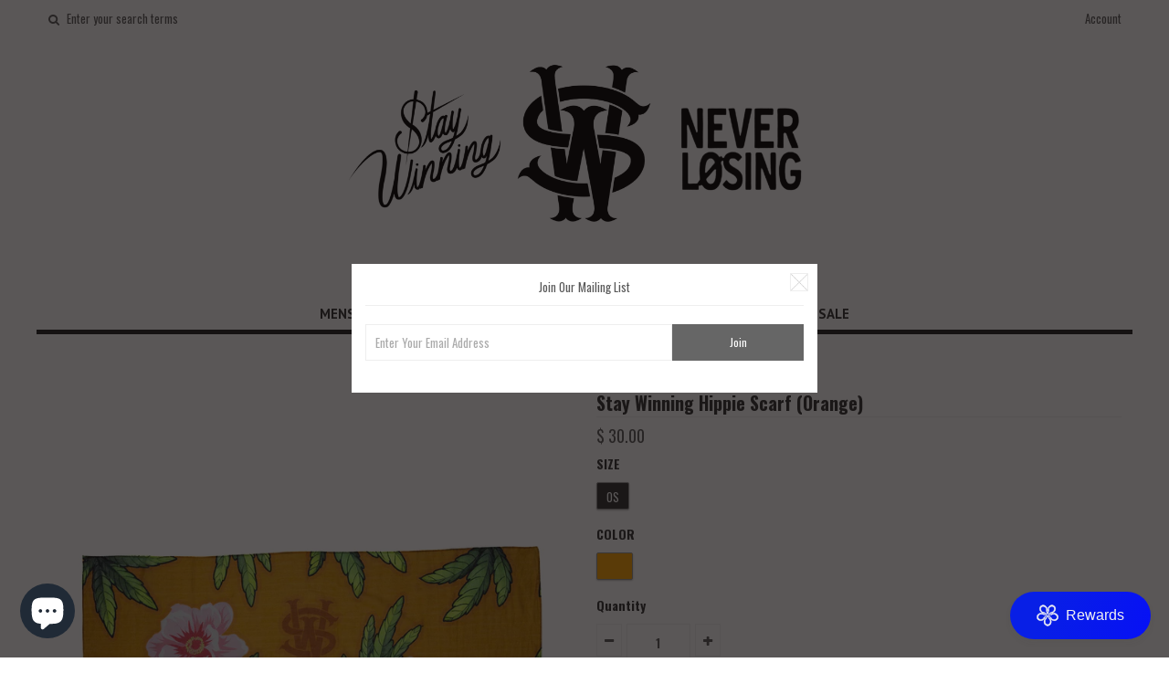

--- FILE ---
content_type: text/html; charset=utf-8
request_url: https://staywinningboutique.com/lo/products/stay-winning-hippie-scarf-orange
body_size: 41382
content:
<!DOCTYPE html>
<!--[if lt IE 7 ]><html class="ie ie6" lang="en"> <![endif]-->
<!--[if IE 7 ]><html class="ie ie7" lang="en"> <![endif]-->
<!--[if IE 8 ]><html class="ie ie8" lang="en"> <![endif]-->
<!--[if (gte IE 9)|!(IE)]><!--><html lang="en"> <!--<![endif]-->
<head>
<!-- "snippets/limespot.liquid" was not rendered, the associated app was uninstalled -->

  <!-- Google Web Fonts
================================================== -->

  
  
  <link href='//fonts.googleapis.com/css?family=Arvo:400,700' rel='stylesheet' type='text/css'>
    

  
  
  <link href='//fonts.googleapis.com/css?family=Glegoo' rel='stylesheet' type='text/css'>
  

  
  
  <link href='//fonts.googleapis.com/css?family=Lato:300,400,700' rel='stylesheet' type='text/css'>
    

  
  
  <link href='//fonts.googleapis.com/css?family=Lobster' rel='stylesheet' type='text/css'>
     

  
  
  <link href='//fonts.googleapis.com/css?family=Lobster+Two:400,700' rel='stylesheet' type='text/css'>
     

  
  
  <link href='//fonts.googleapis.com/css?family=Montserrat:400,700' rel='stylesheet' type='text/css'>
    

  
  
  <link href='//fonts.googleapis.com/css?family=Noticia+Text:400,700' rel='stylesheet' type='text/css'>
       

  
  
  <link href='//fonts.googleapis.com/css?family=Open+Sans:400,300,700' rel='stylesheet' type='text/css'>
    

  
  
  <link href='//fonts.googleapis.com/css?family=Open+Sans+Condensed:300,700' rel='stylesheet' type='text/css'>
  

  
  
  <link href='//fonts.googleapis.com/css?family=Oswald:400,300,700' rel='stylesheet' type='text/css'>
  

  
  
  <link href='//fonts.googleapis.com/css?family=PT+Sans:400,700' rel='stylesheet' type='text/css'>
      

  
  
  <link href='//fonts.googleapis.com/css?family=PT+Sans+Narrow:400,700' rel='stylesheet' type='text/css'>
   

  
  
  <link href='//fonts.googleapis.com/css?family=Questrial' rel='stylesheet' type='text/css'>
     

  
  
  <link href='//fonts.googleapis.com/css?family=Raleway:400,300,700' rel='stylesheet' type='text/css'>
      


  <!-- Basic Page Needs
================================================== -->

  <title>
    Stay Winning Hippie Scarf (Orange) &ndash; STAY WINNING 
  </title>
  
  <meta name="description" content="75% Cotton 25% Silk 37&quot; x 37” Dry clean only" />
  
  <link rel="canonical" href="https://staywinningboutique.com/lo/products/stay-winning-hippie-scarf-orange" />


  <!-- Mobile Specific Metas
================================================== -->

  <meta name="viewport" content="width=device-width, initial-scale=1, maximum-scale=1">

  <!-- CSS
================================================== -->

  <link href="//staywinningboutique.com/cdn/shop/t/6/assets/stylesheet.css?v=122077121675422356661682962611" rel="stylesheet" type="text/css" media="all" />  
  <link href="//staywinningboutique.com/cdn/shop/t/6/assets/layout.css?v=48297279168862483561682132518" rel="stylesheet" type="text/css" media="all" />
  <link href="//staywinningboutique.com/cdn/shop/t/6/assets/flexslider.css?v=87461617624491865641426137914" rel="stylesheet" type="text/css" media="all" />
  <link href="//staywinningboutique.com/cdn/shop/t/6/assets/jquery.fs.selecter.css?v=153310882444283559811426137917" rel="stylesheet" type="text/css" media="all" />
  <link href="//staywinningboutique.com/cdn/shop/t/6/assets/jquery.fancybox.css?v=142629380848847565111769655236" rel="stylesheet" type="text/css" media="all" />
  <link href="//staywinningboutique.com/cdn/shop/t/6/assets/font-awesome.css?v=79408481144322136341426137914" rel="stylesheet" type="text/css" media="all" />


  <!--[if IE 7]>
<link href="//staywinningboutique.com/cdn/shop/t/6/assets/ie7.css?v=173202355345939848621426137916" rel="stylesheet" type="text/css" media="all" />
<![endif]-->

  <!--[if lt IE 9]>
<script src="//html5shim.googlecode.com/svn/trunk/html5.js"></script>
<![endif]-->

  <!-- JS
================================================= -->

  <script type="text/javascript" src="//ajax.googleapis.com/ajax/libs/jquery/1.11.0/jquery.min.js"></script>

  <script src="//staywinningboutique.com/cdn/shop/t/6/assets/theme.js?v=166334147336879827281682132518" type="text/javascript"></script>  
  <script src="//staywinningboutique.com/cdn/shopifycloud/storefront/assets/themes_support/option_selection-b017cd28.js" type="text/javascript"></script>
  <script src="//staywinningboutique.com/cdn/shop/t/6/assets/jquery.flexslider.js?v=87967274170219106311426137917" type="text/javascript"></script>
  <script src="//staywinningboutique.com/cdn/shop/t/6/assets/jquery.easing.1.3.js?v=172541285191835633401426137917" type="text/javascript"></script>
  <script src="//staywinningboutique.com/cdn/shop/t/6/assets/jquery.fs.selecter.min.js?v=121112644360495546941426137918" type="text/javascript"></script>
  <script src="//staywinningboutique.com/cdn/shop/t/6/assets/jquery.fancybox.pack.js?v=98388074616830255951426137917" type="text/javascript"></script> 
  <script src="//staywinningboutique.com/cdn/shop/t/6/assets/jquery.elevatezoom.js?v=92954911247734776201426137917" type="text/javascript"></script>  
  <script src="//staywinningboutique.com/cdn/shop/t/6/assets/jquery.placeholder.js?v=23817066470502801731426137918" type="text/javascript"></script>  
  <script src="//staywinningboutique.com/cdn/shop/t/6/assets/jquery.cookie.js?v=61671871682430135081426137916" type="text/javascript"></script>

      


  <!--[if (gte IE 6)&(lte IE 8)]>
<script src="//staywinningboutique.com/cdn/shop/t/6/assets/selectivizr-min.js?v=53916545486504562791426137921" type="text/javascript"></script>
<![endif]-->   

  <script>window.performance && window.performance.mark && window.performance.mark('shopify.content_for_header.start');</script><meta name="facebook-domain-verification" content="vuga2a78ncuwbufci6l9stae5s3q4c">
<meta name="google-site-verification" content="QjQsNbQZgTTOSrmgeVv5spGjEHKBQ64-CaYTdJRp6ig">
<meta id="shopify-digital-wallet" name="shopify-digital-wallet" content="/7069029/digital_wallets/dialog">
<meta name="shopify-checkout-api-token" content="6dd829de3b69907969be331c766fceee">
<meta id="in-context-paypal-metadata" data-shop-id="7069029" data-venmo-supported="false" data-environment="production" data-locale="en_US" data-paypal-v4="true" data-currency="USD">
<link rel="alternate" hreflang="x-default" href="https://staywinningboutique.com/products/stay-winning-hippie-scarf-orange">
<link rel="alternate" hreflang="en" href="https://staywinningboutique.com/products/stay-winning-hippie-scarf-orange">
<link rel="alternate" hreflang="vi" href="https://staywinningboutique.com/vi/products/stay-winning-hippie-scarf-orange">
<link rel="alternate" hreflang="es" href="https://staywinningboutique.com/es/products/stay-winning-hippie-scarf-orange">
<link rel="alternate" hreflang="ja" href="https://staywinningboutique.com/ja/products/stay-winning-hippie-scarf-orange">
<link rel="alternate" hreflang="zh-Hans" href="https://staywinningboutique.com/zh-hans/products/stay-winning-hippie-scarf-orange">
<link rel="alternate" hreflang="zh-Hant" href="https://staywinningboutique.com/zh-hant/products/stay-winning-hippie-scarf-orange">
<link rel="alternate" hreflang="fil" href="https://staywinningboutique.com/fil/products/stay-winning-hippie-scarf-orange">
<link rel="alternate" hreflang="sv" href="https://staywinningboutique.com/sv/products/stay-winning-hippie-scarf-orange">
<link rel="alternate" hreflang="pt" href="https://staywinningboutique.com/pt/products/stay-winning-hippie-scarf-orange">
<link rel="alternate" hreflang="lo" href="https://staywinningboutique.com/lo/products/stay-winning-hippie-scarf-orange">
<link rel="alternate" hreflang="km" href="https://staywinningboutique.com/km/products/stay-winning-hippie-scarf-orange">
<link rel="alternate" hreflang="ko" href="https://staywinningboutique.com/ko/products/stay-winning-hippie-scarf-orange">
<link rel="alternate" hreflang="th" href="https://staywinningboutique.com/th/products/stay-winning-hippie-scarf-orange">
<link rel="alternate" hreflang="fa" href="https://staywinningboutique.com/fa/products/stay-winning-hippie-scarf-orange">
<link rel="alternate" hreflang="nl" href="https://staywinningboutique.com/nl/products/stay-winning-hippie-scarf-orange">
<link rel="alternate" hreflang="fr" href="https://staywinningboutique.com/fr/products/stay-winning-hippie-scarf-orange">
<link rel="alternate" hreflang="it" href="https://staywinningboutique.com/it/products/stay-winning-hippie-scarf-orange">
<link rel="alternate" hreflang="ru" href="https://staywinningboutique.com/ru/products/stay-winning-hippie-scarf-orange">
<link rel="alternate" hreflang="pa" href="https://staywinningboutique.com/pa/products/stay-winning-hippie-scarf-orange">
<link rel="alternate" hreflang="de" href="https://staywinningboutique.com/de/products/stay-winning-hippie-scarf-orange">
<link rel="alternate" hreflang="zh-Hans-US" href="https://staywinningboutique.com/zh-hans/products/stay-winning-hippie-scarf-orange">
<link rel="alternate" hreflang="zh-Hant-US" href="https://staywinningboutique.com/zh-hant/products/stay-winning-hippie-scarf-orange">
<link rel="alternate" hreflang="zh-Hans-DZ" href="https://staywinningboutique.com/zh-hans/products/stay-winning-hippie-scarf-orange">
<link rel="alternate" hreflang="zh-Hant-DZ" href="https://staywinningboutique.com/zh-hant/products/stay-winning-hippie-scarf-orange">
<link rel="alternate" hreflang="zh-Hans-AO" href="https://staywinningboutique.com/zh-hans/products/stay-winning-hippie-scarf-orange">
<link rel="alternate" hreflang="zh-Hant-AO" href="https://staywinningboutique.com/zh-hant/products/stay-winning-hippie-scarf-orange">
<link rel="alternate" hreflang="zh-Hans-BJ" href="https://staywinningboutique.com/zh-hans/products/stay-winning-hippie-scarf-orange">
<link rel="alternate" hreflang="zh-Hant-BJ" href="https://staywinningboutique.com/zh-hant/products/stay-winning-hippie-scarf-orange">
<link rel="alternate" hreflang="zh-Hans-BW" href="https://staywinningboutique.com/zh-hans/products/stay-winning-hippie-scarf-orange">
<link rel="alternate" hreflang="zh-Hant-BW" href="https://staywinningboutique.com/zh-hant/products/stay-winning-hippie-scarf-orange">
<link rel="alternate" hreflang="zh-Hans-BF" href="https://staywinningboutique.com/zh-hans/products/stay-winning-hippie-scarf-orange">
<link rel="alternate" hreflang="zh-Hant-BF" href="https://staywinningboutique.com/zh-hant/products/stay-winning-hippie-scarf-orange">
<link rel="alternate" hreflang="zh-Hans-BI" href="https://staywinningboutique.com/zh-hans/products/stay-winning-hippie-scarf-orange">
<link rel="alternate" hreflang="zh-Hant-BI" href="https://staywinningboutique.com/zh-hant/products/stay-winning-hippie-scarf-orange">
<link rel="alternate" hreflang="zh-Hans-CM" href="https://staywinningboutique.com/zh-hans/products/stay-winning-hippie-scarf-orange">
<link rel="alternate" hreflang="zh-Hant-CM" href="https://staywinningboutique.com/zh-hant/products/stay-winning-hippie-scarf-orange">
<link rel="alternate" hreflang="zh-Hans-CV" href="https://staywinningboutique.com/zh-hans/products/stay-winning-hippie-scarf-orange">
<link rel="alternate" hreflang="zh-Hant-CV" href="https://staywinningboutique.com/zh-hant/products/stay-winning-hippie-scarf-orange">
<link rel="alternate" hreflang="zh-Hans-TD" href="https://staywinningboutique.com/zh-hans/products/stay-winning-hippie-scarf-orange">
<link rel="alternate" hreflang="zh-Hant-TD" href="https://staywinningboutique.com/zh-hant/products/stay-winning-hippie-scarf-orange">
<link rel="alternate" hreflang="zh-Hans-KM" href="https://staywinningboutique.com/zh-hans/products/stay-winning-hippie-scarf-orange">
<link rel="alternate" hreflang="zh-Hant-KM" href="https://staywinningboutique.com/zh-hant/products/stay-winning-hippie-scarf-orange">
<link rel="alternate" hreflang="zh-Hans-DJ" href="https://staywinningboutique.com/zh-hans/products/stay-winning-hippie-scarf-orange">
<link rel="alternate" hreflang="zh-Hant-DJ" href="https://staywinningboutique.com/zh-hant/products/stay-winning-hippie-scarf-orange">
<link rel="alternate" hreflang="zh-Hans-EG" href="https://staywinningboutique.com/zh-hans/products/stay-winning-hippie-scarf-orange">
<link rel="alternate" hreflang="zh-Hant-EG" href="https://staywinningboutique.com/zh-hant/products/stay-winning-hippie-scarf-orange">
<link rel="alternate" hreflang="zh-Hans-GQ" href="https://staywinningboutique.com/zh-hans/products/stay-winning-hippie-scarf-orange">
<link rel="alternate" hreflang="zh-Hant-GQ" href="https://staywinningboutique.com/zh-hant/products/stay-winning-hippie-scarf-orange">
<link rel="alternate" hreflang="zh-Hans-SZ" href="https://staywinningboutique.com/zh-hans/products/stay-winning-hippie-scarf-orange">
<link rel="alternate" hreflang="zh-Hant-SZ" href="https://staywinningboutique.com/zh-hant/products/stay-winning-hippie-scarf-orange">
<link rel="alternate" hreflang="zh-Hans-ET" href="https://staywinningboutique.com/zh-hans/products/stay-winning-hippie-scarf-orange">
<link rel="alternate" hreflang="zh-Hant-ET" href="https://staywinningboutique.com/zh-hant/products/stay-winning-hippie-scarf-orange">
<link rel="alternate" hreflang="zh-Hans-GA" href="https://staywinningboutique.com/zh-hans/products/stay-winning-hippie-scarf-orange">
<link rel="alternate" hreflang="zh-Hant-GA" href="https://staywinningboutique.com/zh-hant/products/stay-winning-hippie-scarf-orange">
<link rel="alternate" hreflang="zh-Hans-GM" href="https://staywinningboutique.com/zh-hans/products/stay-winning-hippie-scarf-orange">
<link rel="alternate" hreflang="zh-Hant-GM" href="https://staywinningboutique.com/zh-hant/products/stay-winning-hippie-scarf-orange">
<link rel="alternate" hreflang="zh-Hans-GH" href="https://staywinningboutique.com/zh-hans/products/stay-winning-hippie-scarf-orange">
<link rel="alternate" hreflang="zh-Hant-GH" href="https://staywinningboutique.com/zh-hant/products/stay-winning-hippie-scarf-orange">
<link rel="alternate" hreflang="zh-Hans-GN" href="https://staywinningboutique.com/zh-hans/products/stay-winning-hippie-scarf-orange">
<link rel="alternate" hreflang="zh-Hant-GN" href="https://staywinningboutique.com/zh-hant/products/stay-winning-hippie-scarf-orange">
<link rel="alternate" hreflang="zh-Hans-GW" href="https://staywinningboutique.com/zh-hans/products/stay-winning-hippie-scarf-orange">
<link rel="alternate" hreflang="zh-Hant-GW" href="https://staywinningboutique.com/zh-hant/products/stay-winning-hippie-scarf-orange">
<link rel="alternate" hreflang="zh-Hans-KE" href="https://staywinningboutique.com/zh-hans/products/stay-winning-hippie-scarf-orange">
<link rel="alternate" hreflang="zh-Hant-KE" href="https://staywinningboutique.com/zh-hant/products/stay-winning-hippie-scarf-orange">
<link rel="alternate" hreflang="zh-Hans-LS" href="https://staywinningboutique.com/zh-hans/products/stay-winning-hippie-scarf-orange">
<link rel="alternate" hreflang="zh-Hant-LS" href="https://staywinningboutique.com/zh-hant/products/stay-winning-hippie-scarf-orange">
<link rel="alternate" hreflang="zh-Hans-MG" href="https://staywinningboutique.com/zh-hans/products/stay-winning-hippie-scarf-orange">
<link rel="alternate" hreflang="zh-Hant-MG" href="https://staywinningboutique.com/zh-hant/products/stay-winning-hippie-scarf-orange">
<link rel="alternate" hreflang="zh-Hans-MW" href="https://staywinningboutique.com/zh-hans/products/stay-winning-hippie-scarf-orange">
<link rel="alternate" hreflang="zh-Hant-MW" href="https://staywinningboutique.com/zh-hant/products/stay-winning-hippie-scarf-orange">
<link rel="alternate" hreflang="zh-Hans-MR" href="https://staywinningboutique.com/zh-hans/products/stay-winning-hippie-scarf-orange">
<link rel="alternate" hreflang="zh-Hant-MR" href="https://staywinningboutique.com/zh-hant/products/stay-winning-hippie-scarf-orange">
<link rel="alternate" hreflang="zh-Hans-MU" href="https://staywinningboutique.com/zh-hans/products/stay-winning-hippie-scarf-orange">
<link rel="alternate" hreflang="zh-Hant-MU" href="https://staywinningboutique.com/zh-hant/products/stay-winning-hippie-scarf-orange">
<link rel="alternate" hreflang="zh-Hans-MA" href="https://staywinningboutique.com/zh-hans/products/stay-winning-hippie-scarf-orange">
<link rel="alternate" hreflang="zh-Hant-MA" href="https://staywinningboutique.com/zh-hant/products/stay-winning-hippie-scarf-orange">
<link rel="alternate" hreflang="zh-Hans-MZ" href="https://staywinningboutique.com/zh-hans/products/stay-winning-hippie-scarf-orange">
<link rel="alternate" hreflang="zh-Hant-MZ" href="https://staywinningboutique.com/zh-hant/products/stay-winning-hippie-scarf-orange">
<link rel="alternate" hreflang="zh-Hans-NA" href="https://staywinningboutique.com/zh-hans/products/stay-winning-hippie-scarf-orange">
<link rel="alternate" hreflang="zh-Hant-NA" href="https://staywinningboutique.com/zh-hant/products/stay-winning-hippie-scarf-orange">
<link rel="alternate" hreflang="zh-Hans-NG" href="https://staywinningboutique.com/zh-hans/products/stay-winning-hippie-scarf-orange">
<link rel="alternate" hreflang="zh-Hant-NG" href="https://staywinningboutique.com/zh-hant/products/stay-winning-hippie-scarf-orange">
<link rel="alternate" hreflang="zh-Hans-RW" href="https://staywinningboutique.com/zh-hans/products/stay-winning-hippie-scarf-orange">
<link rel="alternate" hreflang="zh-Hant-RW" href="https://staywinningboutique.com/zh-hant/products/stay-winning-hippie-scarf-orange">
<link rel="alternate" hreflang="zh-Hans-ST" href="https://staywinningboutique.com/zh-hans/products/stay-winning-hippie-scarf-orange">
<link rel="alternate" hreflang="zh-Hant-ST" href="https://staywinningboutique.com/zh-hant/products/stay-winning-hippie-scarf-orange">
<link rel="alternate" hreflang="zh-Hans-SN" href="https://staywinningboutique.com/zh-hans/products/stay-winning-hippie-scarf-orange">
<link rel="alternate" hreflang="zh-Hant-SN" href="https://staywinningboutique.com/zh-hant/products/stay-winning-hippie-scarf-orange">
<link rel="alternate" hreflang="zh-Hans-SC" href="https://staywinningboutique.com/zh-hans/products/stay-winning-hippie-scarf-orange">
<link rel="alternate" hreflang="zh-Hant-SC" href="https://staywinningboutique.com/zh-hant/products/stay-winning-hippie-scarf-orange">
<link rel="alternate" hreflang="zh-Hans-SL" href="https://staywinningboutique.com/zh-hans/products/stay-winning-hippie-scarf-orange">
<link rel="alternate" hreflang="zh-Hant-SL" href="https://staywinningboutique.com/zh-hant/products/stay-winning-hippie-scarf-orange">
<link rel="alternate" hreflang="zh-Hans-ZA" href="https://staywinningboutique.com/zh-hans/products/stay-winning-hippie-scarf-orange">
<link rel="alternate" hreflang="zh-Hant-ZA" href="https://staywinningboutique.com/zh-hant/products/stay-winning-hippie-scarf-orange">
<link rel="alternate" hreflang="zh-Hans-TZ" href="https://staywinningboutique.com/zh-hans/products/stay-winning-hippie-scarf-orange">
<link rel="alternate" hreflang="zh-Hant-TZ" href="https://staywinningboutique.com/zh-hant/products/stay-winning-hippie-scarf-orange">
<link rel="alternate" hreflang="zh-Hans-TG" href="https://staywinningboutique.com/zh-hans/products/stay-winning-hippie-scarf-orange">
<link rel="alternate" hreflang="zh-Hant-TG" href="https://staywinningboutique.com/zh-hant/products/stay-winning-hippie-scarf-orange">
<link rel="alternate" hreflang="zh-Hans-TN" href="https://staywinningboutique.com/zh-hans/products/stay-winning-hippie-scarf-orange">
<link rel="alternate" hreflang="zh-Hant-TN" href="https://staywinningboutique.com/zh-hant/products/stay-winning-hippie-scarf-orange">
<link rel="alternate" hreflang="zh-Hans-UG" href="https://staywinningboutique.com/zh-hans/products/stay-winning-hippie-scarf-orange">
<link rel="alternate" hreflang="zh-Hant-UG" href="https://staywinningboutique.com/zh-hant/products/stay-winning-hippie-scarf-orange">
<link rel="alternate" hreflang="zh-Hans-ZM" href="https://staywinningboutique.com/zh-hans/products/stay-winning-hippie-scarf-orange">
<link rel="alternate" hreflang="zh-Hant-ZM" href="https://staywinningboutique.com/zh-hant/products/stay-winning-hippie-scarf-orange">
<link rel="alternate" hreflang="zh-Hans-AZ" href="https://staywinningboutique.com/zh-hans/products/stay-winning-hippie-scarf-orange">
<link rel="alternate" hreflang="zh-Hant-AZ" href="https://staywinningboutique.com/zh-hant/products/stay-winning-hippie-scarf-orange">
<link rel="alternate" hreflang="zh-Hans-BH" href="https://staywinningboutique.com/zh-hans/products/stay-winning-hippie-scarf-orange">
<link rel="alternate" hreflang="zh-Hant-BH" href="https://staywinningboutique.com/zh-hant/products/stay-winning-hippie-scarf-orange">
<link rel="alternate" hreflang="zh-Hans-BD" href="https://staywinningboutique.com/zh-hans/products/stay-winning-hippie-scarf-orange">
<link rel="alternate" hreflang="zh-Hant-BD" href="https://staywinningboutique.com/zh-hant/products/stay-winning-hippie-scarf-orange">
<link rel="alternate" hreflang="zh-Hans-BN" href="https://staywinningboutique.com/zh-hans/products/stay-winning-hippie-scarf-orange">
<link rel="alternate" hreflang="zh-Hant-BN" href="https://staywinningboutique.com/zh-hant/products/stay-winning-hippie-scarf-orange">
<link rel="alternate" hreflang="zh-Hans-KH" href="https://staywinningboutique.com/zh-hans/products/stay-winning-hippie-scarf-orange">
<link rel="alternate" hreflang="zh-Hant-KH" href="https://staywinningboutique.com/zh-hant/products/stay-winning-hippie-scarf-orange">
<link rel="alternate" hreflang="zh-Hans-CN" href="https://staywinningboutique.com/zh-hans/products/stay-winning-hippie-scarf-orange">
<link rel="alternate" hreflang="zh-Hant-CN" href="https://staywinningboutique.com/zh-hant/products/stay-winning-hippie-scarf-orange">
<link rel="alternate" hreflang="zh-Hans-HK" href="https://staywinningboutique.com/zh-hans/products/stay-winning-hippie-scarf-orange">
<link rel="alternate" hreflang="zh-Hant-HK" href="https://staywinningboutique.com/zh-hant/products/stay-winning-hippie-scarf-orange">
<link rel="alternate" hreflang="zh-Hans-IN" href="https://staywinningboutique.com/zh-hans/products/stay-winning-hippie-scarf-orange">
<link rel="alternate" hreflang="zh-Hant-IN" href="https://staywinningboutique.com/zh-hant/products/stay-winning-hippie-scarf-orange">
<link rel="alternate" hreflang="zh-Hans-ID" href="https://staywinningboutique.com/zh-hans/products/stay-winning-hippie-scarf-orange">
<link rel="alternate" hreflang="zh-Hant-ID" href="https://staywinningboutique.com/zh-hant/products/stay-winning-hippie-scarf-orange">
<link rel="alternate" hreflang="zh-Hans-IL" href="https://staywinningboutique.com/zh-hans/products/stay-winning-hippie-scarf-orange">
<link rel="alternate" hreflang="zh-Hant-IL" href="https://staywinningboutique.com/zh-hant/products/stay-winning-hippie-scarf-orange">
<link rel="alternate" hreflang="zh-Hans-JO" href="https://staywinningboutique.com/zh-hans/products/stay-winning-hippie-scarf-orange">
<link rel="alternate" hreflang="zh-Hant-JO" href="https://staywinningboutique.com/zh-hant/products/stay-winning-hippie-scarf-orange">
<link rel="alternate" hreflang="zh-Hans-KZ" href="https://staywinningboutique.com/zh-hans/products/stay-winning-hippie-scarf-orange">
<link rel="alternate" hreflang="zh-Hant-KZ" href="https://staywinningboutique.com/zh-hant/products/stay-winning-hippie-scarf-orange">
<link rel="alternate" hreflang="zh-Hans-KW" href="https://staywinningboutique.com/zh-hans/products/stay-winning-hippie-scarf-orange">
<link rel="alternate" hreflang="zh-Hant-KW" href="https://staywinningboutique.com/zh-hant/products/stay-winning-hippie-scarf-orange">
<link rel="alternate" hreflang="zh-Hans-KG" href="https://staywinningboutique.com/zh-hans/products/stay-winning-hippie-scarf-orange">
<link rel="alternate" hreflang="zh-Hant-KG" href="https://staywinningboutique.com/zh-hant/products/stay-winning-hippie-scarf-orange">
<link rel="alternate" hreflang="zh-Hans-LA" href="https://staywinningboutique.com/zh-hans/products/stay-winning-hippie-scarf-orange">
<link rel="alternate" hreflang="zh-Hant-LA" href="https://staywinningboutique.com/zh-hant/products/stay-winning-hippie-scarf-orange">
<link rel="alternate" hreflang="zh-Hans-MO" href="https://staywinningboutique.com/zh-hans/products/stay-winning-hippie-scarf-orange">
<link rel="alternate" hreflang="zh-Hant-MO" href="https://staywinningboutique.com/zh-hant/products/stay-winning-hippie-scarf-orange">
<link rel="alternate" hreflang="zh-Hans-MY" href="https://staywinningboutique.com/zh-hans/products/stay-winning-hippie-scarf-orange">
<link rel="alternate" hreflang="zh-Hant-MY" href="https://staywinningboutique.com/zh-hant/products/stay-winning-hippie-scarf-orange">
<link rel="alternate" hreflang="zh-Hans-MV" href="https://staywinningboutique.com/zh-hans/products/stay-winning-hippie-scarf-orange">
<link rel="alternate" hreflang="zh-Hant-MV" href="https://staywinningboutique.com/zh-hant/products/stay-winning-hippie-scarf-orange">
<link rel="alternate" hreflang="zh-Hans-MN" href="https://staywinningboutique.com/zh-hans/products/stay-winning-hippie-scarf-orange">
<link rel="alternate" hreflang="zh-Hant-MN" href="https://staywinningboutique.com/zh-hant/products/stay-winning-hippie-scarf-orange">
<link rel="alternate" hreflang="zh-Hans-NP" href="https://staywinningboutique.com/zh-hans/products/stay-winning-hippie-scarf-orange">
<link rel="alternate" hreflang="zh-Hant-NP" href="https://staywinningboutique.com/zh-hant/products/stay-winning-hippie-scarf-orange">
<link rel="alternate" hreflang="zh-Hans-OM" href="https://staywinningboutique.com/zh-hans/products/stay-winning-hippie-scarf-orange">
<link rel="alternate" hreflang="zh-Hant-OM" href="https://staywinningboutique.com/zh-hant/products/stay-winning-hippie-scarf-orange">
<link rel="alternate" hreflang="zh-Hans-PK" href="https://staywinningboutique.com/zh-hans/products/stay-winning-hippie-scarf-orange">
<link rel="alternate" hreflang="zh-Hant-PK" href="https://staywinningboutique.com/zh-hant/products/stay-winning-hippie-scarf-orange">
<link rel="alternate" hreflang="zh-Hans-PH" href="https://staywinningboutique.com/zh-hans/products/stay-winning-hippie-scarf-orange">
<link rel="alternate" hreflang="zh-Hant-PH" href="https://staywinningboutique.com/zh-hant/products/stay-winning-hippie-scarf-orange">
<link rel="alternate" hreflang="zh-Hans-QA" href="https://staywinningboutique.com/zh-hans/products/stay-winning-hippie-scarf-orange">
<link rel="alternate" hreflang="zh-Hant-QA" href="https://staywinningboutique.com/zh-hant/products/stay-winning-hippie-scarf-orange">
<link rel="alternate" hreflang="zh-Hans-SA" href="https://staywinningboutique.com/zh-hans/products/stay-winning-hippie-scarf-orange">
<link rel="alternate" hreflang="zh-Hant-SA" href="https://staywinningboutique.com/zh-hant/products/stay-winning-hippie-scarf-orange">
<link rel="alternate" hreflang="zh-Hans-KR" href="https://staywinningboutique.com/zh-hans/products/stay-winning-hippie-scarf-orange">
<link rel="alternate" hreflang="zh-Hant-KR" href="https://staywinningboutique.com/zh-hant/products/stay-winning-hippie-scarf-orange">
<link rel="alternate" hreflang="zh-Hans-LK" href="https://staywinningboutique.com/zh-hans/products/stay-winning-hippie-scarf-orange">
<link rel="alternate" hreflang="zh-Hant-LK" href="https://staywinningboutique.com/zh-hant/products/stay-winning-hippie-scarf-orange">
<link rel="alternate" hreflang="zh-Hans-TW" href="https://staywinningboutique.com/zh-hans/products/stay-winning-hippie-scarf-orange">
<link rel="alternate" hreflang="zh-Hant-TW" href="https://staywinningboutique.com/zh-hant/products/stay-winning-hippie-scarf-orange">
<link rel="alternate" hreflang="zh-Hans-TH" href="https://staywinningboutique.com/zh-hans/products/stay-winning-hippie-scarf-orange">
<link rel="alternate" hreflang="zh-Hant-TH" href="https://staywinningboutique.com/zh-hant/products/stay-winning-hippie-scarf-orange">
<link rel="alternate" hreflang="zh-Hans-AE" href="https://staywinningboutique.com/zh-hans/products/stay-winning-hippie-scarf-orange">
<link rel="alternate" hreflang="zh-Hant-AE" href="https://staywinningboutique.com/zh-hant/products/stay-winning-hippie-scarf-orange">
<link rel="alternate" hreflang="zh-Hans-UZ" href="https://staywinningboutique.com/zh-hans/products/stay-winning-hippie-scarf-orange">
<link rel="alternate" hreflang="zh-Hant-UZ" href="https://staywinningboutique.com/zh-hant/products/stay-winning-hippie-scarf-orange">
<link rel="alternate" hreflang="zh-Hans-VN" href="https://staywinningboutique.com/zh-hans/products/stay-winning-hippie-scarf-orange">
<link rel="alternate" hreflang="zh-Hant-VN" href="https://staywinningboutique.com/zh-hant/products/stay-winning-hippie-scarf-orange">
<link rel="alternate" hreflang="zh-Hans-AI" href="https://staywinningboutique.com/zh-hans/products/stay-winning-hippie-scarf-orange">
<link rel="alternate" hreflang="zh-Hant-AI" href="https://staywinningboutique.com/zh-hant/products/stay-winning-hippie-scarf-orange">
<link rel="alternate" hreflang="zh-Hans-AG" href="https://staywinningboutique.com/zh-hans/products/stay-winning-hippie-scarf-orange">
<link rel="alternate" hreflang="zh-Hant-AG" href="https://staywinningboutique.com/zh-hant/products/stay-winning-hippie-scarf-orange">
<link rel="alternate" hreflang="zh-Hans-AW" href="https://staywinningboutique.com/zh-hans/products/stay-winning-hippie-scarf-orange">
<link rel="alternate" hreflang="zh-Hant-AW" href="https://staywinningboutique.com/zh-hant/products/stay-winning-hippie-scarf-orange">
<link rel="alternate" hreflang="zh-Hans-BS" href="https://staywinningboutique.com/zh-hans/products/stay-winning-hippie-scarf-orange">
<link rel="alternate" hreflang="zh-Hant-BS" href="https://staywinningboutique.com/zh-hant/products/stay-winning-hippie-scarf-orange">
<link rel="alternate" hreflang="zh-Hans-BB" href="https://staywinningboutique.com/zh-hans/products/stay-winning-hippie-scarf-orange">
<link rel="alternate" hreflang="zh-Hant-BB" href="https://staywinningboutique.com/zh-hant/products/stay-winning-hippie-scarf-orange">
<link rel="alternate" hreflang="zh-Hans-BZ" href="https://staywinningboutique.com/zh-hans/products/stay-winning-hippie-scarf-orange">
<link rel="alternate" hreflang="zh-Hant-BZ" href="https://staywinningboutique.com/zh-hant/products/stay-winning-hippie-scarf-orange">
<link rel="alternate" hreflang="zh-Hans-BM" href="https://staywinningboutique.com/zh-hans/products/stay-winning-hippie-scarf-orange">
<link rel="alternate" hreflang="zh-Hant-BM" href="https://staywinningboutique.com/zh-hant/products/stay-winning-hippie-scarf-orange">
<link rel="alternate" hreflang="zh-Hans-VG" href="https://staywinningboutique.com/zh-hans/products/stay-winning-hippie-scarf-orange">
<link rel="alternate" hreflang="zh-Hant-VG" href="https://staywinningboutique.com/zh-hant/products/stay-winning-hippie-scarf-orange">
<link rel="alternate" hreflang="zh-Hans-KY" href="https://staywinningboutique.com/zh-hans/products/stay-winning-hippie-scarf-orange">
<link rel="alternate" hreflang="zh-Hant-KY" href="https://staywinningboutique.com/zh-hant/products/stay-winning-hippie-scarf-orange">
<link rel="alternate" hreflang="zh-Hans-CR" href="https://staywinningboutique.com/zh-hans/products/stay-winning-hippie-scarf-orange">
<link rel="alternate" hreflang="zh-Hant-CR" href="https://staywinningboutique.com/zh-hant/products/stay-winning-hippie-scarf-orange">
<link rel="alternate" hreflang="zh-Hans-CW" href="https://staywinningboutique.com/zh-hans/products/stay-winning-hippie-scarf-orange">
<link rel="alternate" hreflang="zh-Hant-CW" href="https://staywinningboutique.com/zh-hant/products/stay-winning-hippie-scarf-orange">
<link rel="alternate" hreflang="zh-Hans-DM" href="https://staywinningboutique.com/zh-hans/products/stay-winning-hippie-scarf-orange">
<link rel="alternate" hreflang="zh-Hant-DM" href="https://staywinningboutique.com/zh-hant/products/stay-winning-hippie-scarf-orange">
<link rel="alternate" hreflang="zh-Hans-DO" href="https://staywinningboutique.com/zh-hans/products/stay-winning-hippie-scarf-orange">
<link rel="alternate" hreflang="zh-Hant-DO" href="https://staywinningboutique.com/zh-hant/products/stay-winning-hippie-scarf-orange">
<link rel="alternate" hreflang="zh-Hans-SV" href="https://staywinningboutique.com/zh-hans/products/stay-winning-hippie-scarf-orange">
<link rel="alternate" hreflang="zh-Hant-SV" href="https://staywinningboutique.com/zh-hant/products/stay-winning-hippie-scarf-orange">
<link rel="alternate" hreflang="zh-Hans-GD" href="https://staywinningboutique.com/zh-hans/products/stay-winning-hippie-scarf-orange">
<link rel="alternate" hreflang="zh-Hant-GD" href="https://staywinningboutique.com/zh-hant/products/stay-winning-hippie-scarf-orange">
<link rel="alternate" hreflang="zh-Hans-GT" href="https://staywinningboutique.com/zh-hans/products/stay-winning-hippie-scarf-orange">
<link rel="alternate" hreflang="zh-Hant-GT" href="https://staywinningboutique.com/zh-hant/products/stay-winning-hippie-scarf-orange">
<link rel="alternate" hreflang="zh-Hans-HT" href="https://staywinningboutique.com/zh-hans/products/stay-winning-hippie-scarf-orange">
<link rel="alternate" hreflang="zh-Hant-HT" href="https://staywinningboutique.com/zh-hant/products/stay-winning-hippie-scarf-orange">
<link rel="alternate" hreflang="zh-Hans-HN" href="https://staywinningboutique.com/zh-hans/products/stay-winning-hippie-scarf-orange">
<link rel="alternate" hreflang="zh-Hant-HN" href="https://staywinningboutique.com/zh-hant/products/stay-winning-hippie-scarf-orange">
<link rel="alternate" hreflang="zh-Hans-JM" href="https://staywinningboutique.com/zh-hans/products/stay-winning-hippie-scarf-orange">
<link rel="alternate" hreflang="zh-Hant-JM" href="https://staywinningboutique.com/zh-hant/products/stay-winning-hippie-scarf-orange">
<link rel="alternate" hreflang="zh-Hans-MQ" href="https://staywinningboutique.com/zh-hans/products/stay-winning-hippie-scarf-orange">
<link rel="alternate" hreflang="zh-Hant-MQ" href="https://staywinningboutique.com/zh-hant/products/stay-winning-hippie-scarf-orange">
<link rel="alternate" hreflang="zh-Hans-MS" href="https://staywinningboutique.com/zh-hans/products/stay-winning-hippie-scarf-orange">
<link rel="alternate" hreflang="zh-Hant-MS" href="https://staywinningboutique.com/zh-hant/products/stay-winning-hippie-scarf-orange">
<link rel="alternate" hreflang="zh-Hans-NI" href="https://staywinningboutique.com/zh-hans/products/stay-winning-hippie-scarf-orange">
<link rel="alternate" hreflang="zh-Hant-NI" href="https://staywinningboutique.com/zh-hant/products/stay-winning-hippie-scarf-orange">
<link rel="alternate" hreflang="zh-Hans-PA" href="https://staywinningboutique.com/zh-hans/products/stay-winning-hippie-scarf-orange">
<link rel="alternate" hreflang="zh-Hant-PA" href="https://staywinningboutique.com/zh-hant/products/stay-winning-hippie-scarf-orange">
<link rel="alternate" hreflang="zh-Hans-BL" href="https://staywinningboutique.com/zh-hans/products/stay-winning-hippie-scarf-orange">
<link rel="alternate" hreflang="zh-Hant-BL" href="https://staywinningboutique.com/zh-hant/products/stay-winning-hippie-scarf-orange">
<link rel="alternate" hreflang="zh-Hans-KN" href="https://staywinningboutique.com/zh-hans/products/stay-winning-hippie-scarf-orange">
<link rel="alternate" hreflang="zh-Hant-KN" href="https://staywinningboutique.com/zh-hant/products/stay-winning-hippie-scarf-orange">
<link rel="alternate" hreflang="zh-Hans-LC" href="https://staywinningboutique.com/zh-hans/products/stay-winning-hippie-scarf-orange">
<link rel="alternate" hreflang="zh-Hant-LC" href="https://staywinningboutique.com/zh-hant/products/stay-winning-hippie-scarf-orange">
<link rel="alternate" hreflang="zh-Hans-MF" href="https://staywinningboutique.com/zh-hans/products/stay-winning-hippie-scarf-orange">
<link rel="alternate" hreflang="zh-Hant-MF" href="https://staywinningboutique.com/zh-hant/products/stay-winning-hippie-scarf-orange">
<link rel="alternate" hreflang="zh-Hans-VC" href="https://staywinningboutique.com/zh-hans/products/stay-winning-hippie-scarf-orange">
<link rel="alternate" hreflang="zh-Hant-VC" href="https://staywinningboutique.com/zh-hant/products/stay-winning-hippie-scarf-orange">
<link rel="alternate" hreflang="zh-Hans-TT" href="https://staywinningboutique.com/zh-hans/products/stay-winning-hippie-scarf-orange">
<link rel="alternate" hreflang="zh-Hant-TT" href="https://staywinningboutique.com/zh-hant/products/stay-winning-hippie-scarf-orange">
<link rel="alternate" hreflang="zh-Hans-TC" href="https://staywinningboutique.com/zh-hans/products/stay-winning-hippie-scarf-orange">
<link rel="alternate" hreflang="zh-Hant-TC" href="https://staywinningboutique.com/zh-hant/products/stay-winning-hippie-scarf-orange">
<link rel="alternate" hreflang="zh-Hans-AL" href="https://staywinningboutique.com/zh-hans/products/stay-winning-hippie-scarf-orange">
<link rel="alternate" hreflang="zh-Hant-AL" href="https://staywinningboutique.com/zh-hant/products/stay-winning-hippie-scarf-orange">
<link rel="alternate" hreflang="zh-Hans-AD" href="https://staywinningboutique.com/zh-hans/products/stay-winning-hippie-scarf-orange">
<link rel="alternate" hreflang="zh-Hant-AD" href="https://staywinningboutique.com/zh-hant/products/stay-winning-hippie-scarf-orange">
<link rel="alternate" hreflang="zh-Hans-AM" href="https://staywinningboutique.com/zh-hans/products/stay-winning-hippie-scarf-orange">
<link rel="alternate" hreflang="zh-Hant-AM" href="https://staywinningboutique.com/zh-hant/products/stay-winning-hippie-scarf-orange">
<link rel="alternate" hreflang="zh-Hans-AT" href="https://staywinningboutique.com/zh-hans/products/stay-winning-hippie-scarf-orange">
<link rel="alternate" hreflang="zh-Hant-AT" href="https://staywinningboutique.com/zh-hant/products/stay-winning-hippie-scarf-orange">
<link rel="alternate" hreflang="zh-Hans-BE" href="https://staywinningboutique.com/zh-hans/products/stay-winning-hippie-scarf-orange">
<link rel="alternate" hreflang="zh-Hant-BE" href="https://staywinningboutique.com/zh-hant/products/stay-winning-hippie-scarf-orange">
<link rel="alternate" hreflang="zh-Hans-BA" href="https://staywinningboutique.com/zh-hans/products/stay-winning-hippie-scarf-orange">
<link rel="alternate" hreflang="zh-Hant-BA" href="https://staywinningboutique.com/zh-hant/products/stay-winning-hippie-scarf-orange">
<link rel="alternate" hreflang="zh-Hans-BG" href="https://staywinningboutique.com/zh-hans/products/stay-winning-hippie-scarf-orange">
<link rel="alternate" hreflang="zh-Hant-BG" href="https://staywinningboutique.com/zh-hant/products/stay-winning-hippie-scarf-orange">
<link rel="alternate" hreflang="zh-Hans-HR" href="https://staywinningboutique.com/zh-hans/products/stay-winning-hippie-scarf-orange">
<link rel="alternate" hreflang="zh-Hant-HR" href="https://staywinningboutique.com/zh-hant/products/stay-winning-hippie-scarf-orange">
<link rel="alternate" hreflang="zh-Hans-CY" href="https://staywinningboutique.com/zh-hans/products/stay-winning-hippie-scarf-orange">
<link rel="alternate" hreflang="zh-Hant-CY" href="https://staywinningboutique.com/zh-hant/products/stay-winning-hippie-scarf-orange">
<link rel="alternate" hreflang="zh-Hans-CZ" href="https://staywinningboutique.com/zh-hans/products/stay-winning-hippie-scarf-orange">
<link rel="alternate" hreflang="zh-Hant-CZ" href="https://staywinningboutique.com/zh-hant/products/stay-winning-hippie-scarf-orange">
<link rel="alternate" hreflang="zh-Hans-DK" href="https://staywinningboutique.com/zh-hans/products/stay-winning-hippie-scarf-orange">
<link rel="alternate" hreflang="zh-Hant-DK" href="https://staywinningboutique.com/zh-hant/products/stay-winning-hippie-scarf-orange">
<link rel="alternate" hreflang="zh-Hans-EE" href="https://staywinningboutique.com/zh-hans/products/stay-winning-hippie-scarf-orange">
<link rel="alternate" hreflang="zh-Hant-EE" href="https://staywinningboutique.com/zh-hant/products/stay-winning-hippie-scarf-orange">
<link rel="alternate" hreflang="zh-Hans-FO" href="https://staywinningboutique.com/zh-hans/products/stay-winning-hippie-scarf-orange">
<link rel="alternate" hreflang="zh-Hant-FO" href="https://staywinningboutique.com/zh-hant/products/stay-winning-hippie-scarf-orange">
<link rel="alternate" hreflang="zh-Hans-FI" href="https://staywinningboutique.com/zh-hans/products/stay-winning-hippie-scarf-orange">
<link rel="alternate" hreflang="zh-Hant-FI" href="https://staywinningboutique.com/zh-hant/products/stay-winning-hippie-scarf-orange">
<link rel="alternate" hreflang="zh-Hans-GE" href="https://staywinningboutique.com/zh-hans/products/stay-winning-hippie-scarf-orange">
<link rel="alternate" hreflang="zh-Hant-GE" href="https://staywinningboutique.com/zh-hant/products/stay-winning-hippie-scarf-orange">
<link rel="alternate" hreflang="zh-Hans-GI" href="https://staywinningboutique.com/zh-hans/products/stay-winning-hippie-scarf-orange">
<link rel="alternate" hreflang="zh-Hant-GI" href="https://staywinningboutique.com/zh-hant/products/stay-winning-hippie-scarf-orange">
<link rel="alternate" hreflang="zh-Hans-GR" href="https://staywinningboutique.com/zh-hans/products/stay-winning-hippie-scarf-orange">
<link rel="alternate" hreflang="zh-Hant-GR" href="https://staywinningboutique.com/zh-hant/products/stay-winning-hippie-scarf-orange">
<link rel="alternate" hreflang="zh-Hans-GL" href="https://staywinningboutique.com/zh-hans/products/stay-winning-hippie-scarf-orange">
<link rel="alternate" hreflang="zh-Hant-GL" href="https://staywinningboutique.com/zh-hant/products/stay-winning-hippie-scarf-orange">
<link rel="alternate" hreflang="zh-Hans-GP" href="https://staywinningboutique.com/zh-hans/products/stay-winning-hippie-scarf-orange">
<link rel="alternate" hreflang="zh-Hant-GP" href="https://staywinningboutique.com/zh-hant/products/stay-winning-hippie-scarf-orange">
<link rel="alternate" hreflang="zh-Hans-GG" href="https://staywinningboutique.com/zh-hans/products/stay-winning-hippie-scarf-orange">
<link rel="alternate" hreflang="zh-Hant-GG" href="https://staywinningboutique.com/zh-hant/products/stay-winning-hippie-scarf-orange">
<link rel="alternate" hreflang="zh-Hans-HU" href="https://staywinningboutique.com/zh-hans/products/stay-winning-hippie-scarf-orange">
<link rel="alternate" hreflang="zh-Hant-HU" href="https://staywinningboutique.com/zh-hant/products/stay-winning-hippie-scarf-orange">
<link rel="alternate" hreflang="zh-Hans-IS" href="https://staywinningboutique.com/zh-hans/products/stay-winning-hippie-scarf-orange">
<link rel="alternate" hreflang="zh-Hant-IS" href="https://staywinningboutique.com/zh-hant/products/stay-winning-hippie-scarf-orange">
<link rel="alternate" hreflang="zh-Hans-IE" href="https://staywinningboutique.com/zh-hans/products/stay-winning-hippie-scarf-orange">
<link rel="alternate" hreflang="zh-Hant-IE" href="https://staywinningboutique.com/zh-hant/products/stay-winning-hippie-scarf-orange">
<link rel="alternate" hreflang="zh-Hans-IT" href="https://staywinningboutique.com/zh-hans/products/stay-winning-hippie-scarf-orange">
<link rel="alternate" hreflang="zh-Hant-IT" href="https://staywinningboutique.com/zh-hant/products/stay-winning-hippie-scarf-orange">
<link rel="alternate" hreflang="zh-Hans-JE" href="https://staywinningboutique.com/zh-hans/products/stay-winning-hippie-scarf-orange">
<link rel="alternate" hreflang="zh-Hant-JE" href="https://staywinningboutique.com/zh-hant/products/stay-winning-hippie-scarf-orange">
<link rel="alternate" hreflang="zh-Hans-LV" href="https://staywinningboutique.com/zh-hans/products/stay-winning-hippie-scarf-orange">
<link rel="alternate" hreflang="zh-Hant-LV" href="https://staywinningboutique.com/zh-hant/products/stay-winning-hippie-scarf-orange">
<link rel="alternate" hreflang="zh-Hans-LI" href="https://staywinningboutique.com/zh-hans/products/stay-winning-hippie-scarf-orange">
<link rel="alternate" hreflang="zh-Hant-LI" href="https://staywinningboutique.com/zh-hant/products/stay-winning-hippie-scarf-orange">
<link rel="alternate" hreflang="zh-Hans-LT" href="https://staywinningboutique.com/zh-hans/products/stay-winning-hippie-scarf-orange">
<link rel="alternate" hreflang="zh-Hant-LT" href="https://staywinningboutique.com/zh-hant/products/stay-winning-hippie-scarf-orange">
<link rel="alternate" hreflang="zh-Hans-LU" href="https://staywinningboutique.com/zh-hans/products/stay-winning-hippie-scarf-orange">
<link rel="alternate" hreflang="zh-Hant-LU" href="https://staywinningboutique.com/zh-hant/products/stay-winning-hippie-scarf-orange">
<link rel="alternate" hreflang="zh-Hans-MK" href="https://staywinningboutique.com/zh-hans/products/stay-winning-hippie-scarf-orange">
<link rel="alternate" hreflang="zh-Hant-MK" href="https://staywinningboutique.com/zh-hant/products/stay-winning-hippie-scarf-orange">
<link rel="alternate" hreflang="zh-Hans-MT" href="https://staywinningboutique.com/zh-hans/products/stay-winning-hippie-scarf-orange">
<link rel="alternate" hreflang="zh-Hant-MT" href="https://staywinningboutique.com/zh-hant/products/stay-winning-hippie-scarf-orange">
<link rel="alternate" hreflang="zh-Hans-YT" href="https://staywinningboutique.com/zh-hans/products/stay-winning-hippie-scarf-orange">
<link rel="alternate" hreflang="zh-Hant-YT" href="https://staywinningboutique.com/zh-hant/products/stay-winning-hippie-scarf-orange">
<link rel="alternate" hreflang="zh-Hans-MD" href="https://staywinningboutique.com/zh-hans/products/stay-winning-hippie-scarf-orange">
<link rel="alternate" hreflang="zh-Hant-MD" href="https://staywinningboutique.com/zh-hant/products/stay-winning-hippie-scarf-orange">
<link rel="alternate" hreflang="zh-Hans-MC" href="https://staywinningboutique.com/zh-hans/products/stay-winning-hippie-scarf-orange">
<link rel="alternate" hreflang="zh-Hant-MC" href="https://staywinningboutique.com/zh-hant/products/stay-winning-hippie-scarf-orange">
<link rel="alternate" hreflang="zh-Hans-ME" href="https://staywinningboutique.com/zh-hans/products/stay-winning-hippie-scarf-orange">
<link rel="alternate" hreflang="zh-Hant-ME" href="https://staywinningboutique.com/zh-hant/products/stay-winning-hippie-scarf-orange">
<link rel="alternate" hreflang="zh-Hans-NL" href="https://staywinningboutique.com/zh-hans/products/stay-winning-hippie-scarf-orange">
<link rel="alternate" hreflang="zh-Hant-NL" href="https://staywinningboutique.com/zh-hant/products/stay-winning-hippie-scarf-orange">
<link rel="alternate" hreflang="zh-Hans-NO" href="https://staywinningboutique.com/zh-hans/products/stay-winning-hippie-scarf-orange">
<link rel="alternate" hreflang="zh-Hant-NO" href="https://staywinningboutique.com/zh-hant/products/stay-winning-hippie-scarf-orange">
<link rel="alternate" hreflang="zh-Hans-PL" href="https://staywinningboutique.com/zh-hans/products/stay-winning-hippie-scarf-orange">
<link rel="alternate" hreflang="zh-Hant-PL" href="https://staywinningboutique.com/zh-hant/products/stay-winning-hippie-scarf-orange">
<link rel="alternate" hreflang="zh-Hans-PT" href="https://staywinningboutique.com/zh-hans/products/stay-winning-hippie-scarf-orange">
<link rel="alternate" hreflang="zh-Hant-PT" href="https://staywinningboutique.com/zh-hant/products/stay-winning-hippie-scarf-orange">
<link rel="alternate" hreflang="zh-Hans-RE" href="https://staywinningboutique.com/zh-hans/products/stay-winning-hippie-scarf-orange">
<link rel="alternate" hreflang="zh-Hant-RE" href="https://staywinningboutique.com/zh-hant/products/stay-winning-hippie-scarf-orange">
<link rel="alternate" hreflang="zh-Hans-RO" href="https://staywinningboutique.com/zh-hans/products/stay-winning-hippie-scarf-orange">
<link rel="alternate" hreflang="zh-Hant-RO" href="https://staywinningboutique.com/zh-hant/products/stay-winning-hippie-scarf-orange">
<link rel="alternate" hreflang="zh-Hans-SM" href="https://staywinningboutique.com/zh-hans/products/stay-winning-hippie-scarf-orange">
<link rel="alternate" hreflang="zh-Hant-SM" href="https://staywinningboutique.com/zh-hant/products/stay-winning-hippie-scarf-orange">
<link rel="alternate" hreflang="zh-Hans-RS" href="https://staywinningboutique.com/zh-hans/products/stay-winning-hippie-scarf-orange">
<link rel="alternate" hreflang="zh-Hant-RS" href="https://staywinningboutique.com/zh-hant/products/stay-winning-hippie-scarf-orange">
<link rel="alternate" hreflang="zh-Hans-SK" href="https://staywinningboutique.com/zh-hans/products/stay-winning-hippie-scarf-orange">
<link rel="alternate" hreflang="zh-Hant-SK" href="https://staywinningboutique.com/zh-hant/products/stay-winning-hippie-scarf-orange">
<link rel="alternate" hreflang="zh-Hans-SI" href="https://staywinningboutique.com/zh-hans/products/stay-winning-hippie-scarf-orange">
<link rel="alternate" hreflang="zh-Hant-SI" href="https://staywinningboutique.com/zh-hant/products/stay-winning-hippie-scarf-orange">
<link rel="alternate" hreflang="zh-Hans-ES" href="https://staywinningboutique.com/zh-hans/products/stay-winning-hippie-scarf-orange">
<link rel="alternate" hreflang="zh-Hant-ES" href="https://staywinningboutique.com/zh-hant/products/stay-winning-hippie-scarf-orange">
<link rel="alternate" hreflang="zh-Hans-SE" href="https://staywinningboutique.com/zh-hans/products/stay-winning-hippie-scarf-orange">
<link rel="alternate" hreflang="zh-Hant-SE" href="https://staywinningboutique.com/zh-hant/products/stay-winning-hippie-scarf-orange">
<link rel="alternate" hreflang="zh-Hans-CH" href="https://staywinningboutique.com/zh-hans/products/stay-winning-hippie-scarf-orange">
<link rel="alternate" hreflang="zh-Hant-CH" href="https://staywinningboutique.com/zh-hant/products/stay-winning-hippie-scarf-orange">
<link rel="alternate" hreflang="zh-Hans-CK" href="https://staywinningboutique.com/zh-hans/products/stay-winning-hippie-scarf-orange">
<link rel="alternate" hreflang="zh-Hant-CK" href="https://staywinningboutique.com/zh-hant/products/stay-winning-hippie-scarf-orange">
<link rel="alternate" hreflang="zh-Hans-FJ" href="https://staywinningboutique.com/zh-hans/products/stay-winning-hippie-scarf-orange">
<link rel="alternate" hreflang="zh-Hant-FJ" href="https://staywinningboutique.com/zh-hant/products/stay-winning-hippie-scarf-orange">
<link rel="alternate" hreflang="zh-Hans-PF" href="https://staywinningboutique.com/zh-hans/products/stay-winning-hippie-scarf-orange">
<link rel="alternate" hreflang="zh-Hant-PF" href="https://staywinningboutique.com/zh-hant/products/stay-winning-hippie-scarf-orange">
<link rel="alternate" hreflang="zh-Hans-KI" href="https://staywinningboutique.com/zh-hans/products/stay-winning-hippie-scarf-orange">
<link rel="alternate" hreflang="zh-Hant-KI" href="https://staywinningboutique.com/zh-hant/products/stay-winning-hippie-scarf-orange">
<link rel="alternate" hreflang="zh-Hans-NR" href="https://staywinningboutique.com/zh-hans/products/stay-winning-hippie-scarf-orange">
<link rel="alternate" hreflang="zh-Hant-NR" href="https://staywinningboutique.com/zh-hant/products/stay-winning-hippie-scarf-orange">
<link rel="alternate" hreflang="zh-Hans-NC" href="https://staywinningboutique.com/zh-hans/products/stay-winning-hippie-scarf-orange">
<link rel="alternate" hreflang="zh-Hant-NC" href="https://staywinningboutique.com/zh-hant/products/stay-winning-hippie-scarf-orange">
<link rel="alternate" hreflang="zh-Hans-NZ" href="https://staywinningboutique.com/zh-hans/products/stay-winning-hippie-scarf-orange">
<link rel="alternate" hreflang="zh-Hant-NZ" href="https://staywinningboutique.com/zh-hant/products/stay-winning-hippie-scarf-orange">
<link rel="alternate" hreflang="zh-Hans-NU" href="https://staywinningboutique.com/zh-hans/products/stay-winning-hippie-scarf-orange">
<link rel="alternate" hreflang="zh-Hant-NU" href="https://staywinningboutique.com/zh-hant/products/stay-winning-hippie-scarf-orange">
<link rel="alternate" hreflang="zh-Hans-PG" href="https://staywinningboutique.com/zh-hans/products/stay-winning-hippie-scarf-orange">
<link rel="alternate" hreflang="zh-Hant-PG" href="https://staywinningboutique.com/zh-hant/products/stay-winning-hippie-scarf-orange">
<link rel="alternate" hreflang="zh-Hans-WS" href="https://staywinningboutique.com/zh-hans/products/stay-winning-hippie-scarf-orange">
<link rel="alternate" hreflang="zh-Hant-WS" href="https://staywinningboutique.com/zh-hant/products/stay-winning-hippie-scarf-orange">
<link rel="alternate" hreflang="zh-Hans-SB" href="https://staywinningboutique.com/zh-hans/products/stay-winning-hippie-scarf-orange">
<link rel="alternate" hreflang="zh-Hant-SB" href="https://staywinningboutique.com/zh-hant/products/stay-winning-hippie-scarf-orange">
<link rel="alternate" hreflang="zh-Hans-TL" href="https://staywinningboutique.com/zh-hans/products/stay-winning-hippie-scarf-orange">
<link rel="alternate" hreflang="zh-Hant-TL" href="https://staywinningboutique.com/zh-hant/products/stay-winning-hippie-scarf-orange">
<link rel="alternate" hreflang="zh-Hans-TO" href="https://staywinningboutique.com/zh-hans/products/stay-winning-hippie-scarf-orange">
<link rel="alternate" hreflang="zh-Hant-TO" href="https://staywinningboutique.com/zh-hant/products/stay-winning-hippie-scarf-orange">
<link rel="alternate" hreflang="zh-Hans-TV" href="https://staywinningboutique.com/zh-hans/products/stay-winning-hippie-scarf-orange">
<link rel="alternate" hreflang="zh-Hant-TV" href="https://staywinningboutique.com/zh-hant/products/stay-winning-hippie-scarf-orange">
<link rel="alternate" hreflang="zh-Hans-VU" href="https://staywinningboutique.com/zh-hans/products/stay-winning-hippie-scarf-orange">
<link rel="alternate" hreflang="zh-Hant-VU" href="https://staywinningboutique.com/zh-hant/products/stay-winning-hippie-scarf-orange">
<link rel="alternate" hreflang="zh-Hans-MX" href="https://staywinningboutique.com/zh-hans/products/stay-winning-hippie-scarf-orange">
<link rel="alternate" hreflang="zh-Hant-MX" href="https://staywinningboutique.com/zh-hant/products/stay-winning-hippie-scarf-orange">
<link rel="alternate" hreflang="zh-Hans-AR" href="https://staywinningboutique.com/zh-hans/products/stay-winning-hippie-scarf-orange">
<link rel="alternate" hreflang="zh-Hant-AR" href="https://staywinningboutique.com/zh-hant/products/stay-winning-hippie-scarf-orange">
<link rel="alternate" hreflang="zh-Hans-BO" href="https://staywinningboutique.com/zh-hans/products/stay-winning-hippie-scarf-orange">
<link rel="alternate" hreflang="zh-Hant-BO" href="https://staywinningboutique.com/zh-hant/products/stay-winning-hippie-scarf-orange">
<link rel="alternate" hreflang="zh-Hans-BR" href="https://staywinningboutique.com/zh-hans/products/stay-winning-hippie-scarf-orange">
<link rel="alternate" hreflang="zh-Hant-BR" href="https://staywinningboutique.com/zh-hant/products/stay-winning-hippie-scarf-orange">
<link rel="alternate" hreflang="zh-Hans-BQ" href="https://staywinningboutique.com/zh-hans/products/stay-winning-hippie-scarf-orange">
<link rel="alternate" hreflang="zh-Hant-BQ" href="https://staywinningboutique.com/zh-hant/products/stay-winning-hippie-scarf-orange">
<link rel="alternate" hreflang="zh-Hans-CL" href="https://staywinningboutique.com/zh-hans/products/stay-winning-hippie-scarf-orange">
<link rel="alternate" hreflang="zh-Hant-CL" href="https://staywinningboutique.com/zh-hant/products/stay-winning-hippie-scarf-orange">
<link rel="alternate" hreflang="zh-Hans-CO" href="https://staywinningboutique.com/zh-hans/products/stay-winning-hippie-scarf-orange">
<link rel="alternate" hreflang="zh-Hant-CO" href="https://staywinningboutique.com/zh-hant/products/stay-winning-hippie-scarf-orange">
<link rel="alternate" hreflang="zh-Hans-EC" href="https://staywinningboutique.com/zh-hans/products/stay-winning-hippie-scarf-orange">
<link rel="alternate" hreflang="zh-Hant-EC" href="https://staywinningboutique.com/zh-hant/products/stay-winning-hippie-scarf-orange">
<link rel="alternate" hreflang="zh-Hans-FK" href="https://staywinningboutique.com/zh-hans/products/stay-winning-hippie-scarf-orange">
<link rel="alternate" hreflang="zh-Hant-FK" href="https://staywinningboutique.com/zh-hant/products/stay-winning-hippie-scarf-orange">
<link rel="alternate" hreflang="zh-Hans-GF" href="https://staywinningboutique.com/zh-hans/products/stay-winning-hippie-scarf-orange">
<link rel="alternate" hreflang="zh-Hant-GF" href="https://staywinningboutique.com/zh-hant/products/stay-winning-hippie-scarf-orange">
<link rel="alternate" hreflang="zh-Hans-GY" href="https://staywinningboutique.com/zh-hans/products/stay-winning-hippie-scarf-orange">
<link rel="alternate" hreflang="zh-Hant-GY" href="https://staywinningboutique.com/zh-hant/products/stay-winning-hippie-scarf-orange">
<link rel="alternate" hreflang="zh-Hans-PY" href="https://staywinningboutique.com/zh-hans/products/stay-winning-hippie-scarf-orange">
<link rel="alternate" hreflang="zh-Hant-PY" href="https://staywinningboutique.com/zh-hant/products/stay-winning-hippie-scarf-orange">
<link rel="alternate" hreflang="zh-Hans-PE" href="https://staywinningboutique.com/zh-hans/products/stay-winning-hippie-scarf-orange">
<link rel="alternate" hreflang="zh-Hant-PE" href="https://staywinningboutique.com/zh-hant/products/stay-winning-hippie-scarf-orange">
<link rel="alternate" hreflang="zh-Hans-SR" href="https://staywinningboutique.com/zh-hans/products/stay-winning-hippie-scarf-orange">
<link rel="alternate" hreflang="zh-Hant-SR" href="https://staywinningboutique.com/zh-hant/products/stay-winning-hippie-scarf-orange">
<link rel="alternate" hreflang="zh-Hans-UY" href="https://staywinningboutique.com/zh-hans/products/stay-winning-hippie-scarf-orange">
<link rel="alternate" hreflang="zh-Hant-UY" href="https://staywinningboutique.com/zh-hant/products/stay-winning-hippie-scarf-orange">
<link rel="alternate" hreflang="zh-Hans-CA" href="https://staywinningboutique.com/zh-hans/products/stay-winning-hippie-scarf-orange">
<link rel="alternate" hreflang="zh-Hant-CA" href="https://staywinningboutique.com/zh-hant/products/stay-winning-hippie-scarf-orange">
<link rel="alternate" hreflang="zh-Hans-GB" href="https://staywinningboutique.com/zh-hans/products/stay-winning-hippie-scarf-orange">
<link rel="alternate" hreflang="zh-Hant-GB" href="https://staywinningboutique.com/zh-hant/products/stay-winning-hippie-scarf-orange">
<link rel="alternate" hreflang="zh-Hans-SG" href="https://staywinningboutique.com/zh-hans/products/stay-winning-hippie-scarf-orange">
<link rel="alternate" hreflang="zh-Hant-SG" href="https://staywinningboutique.com/zh-hant/products/stay-winning-hippie-scarf-orange">
<link rel="alternate" hreflang="zh-Hans-AU" href="https://staywinningboutique.com/zh-hans/products/stay-winning-hippie-scarf-orange">
<link rel="alternate" hreflang="zh-Hant-AU" href="https://staywinningboutique.com/zh-hant/products/stay-winning-hippie-scarf-orange">
<link rel="alternate" hreflang="zh-Hans-DE" href="https://staywinningboutique.com/zh-hans/products/stay-winning-hippie-scarf-orange">
<link rel="alternate" hreflang="zh-Hant-DE" href="https://staywinningboutique.com/zh-hant/products/stay-winning-hippie-scarf-orange">
<link rel="alternate" hreflang="zh-Hans-FR" href="https://staywinningboutique.com/zh-hans/products/stay-winning-hippie-scarf-orange">
<link rel="alternate" hreflang="zh-Hant-FR" href="https://staywinningboutique.com/zh-hant/products/stay-winning-hippie-scarf-orange">
<link rel="alternate" hreflang="zh-Hans-JP" href="https://staywinningboutique.com/zh-hans/products/stay-winning-hippie-scarf-orange">
<link rel="alternate" hreflang="zh-Hant-JP" href="https://staywinningboutique.com/zh-hant/products/stay-winning-hippie-scarf-orange">
<link rel="alternate" type="application/json+oembed" href="https://staywinningboutique.com/lo/products/stay-winning-hippie-scarf-orange.oembed">
<script async="async" src="/checkouts/internal/preloads.js?locale=lo-US"></script>
<link rel="preconnect" href="https://shop.app" crossorigin="anonymous">
<script async="async" src="https://shop.app/checkouts/internal/preloads.js?locale=lo-US&shop_id=7069029" crossorigin="anonymous"></script>
<script id="shopify-features" type="application/json">{"accessToken":"6dd829de3b69907969be331c766fceee","betas":["rich-media-storefront-analytics"],"domain":"staywinningboutique.com","predictiveSearch":true,"shopId":7069029,"locale":"en"}</script>
<script>var Shopify = Shopify || {};
Shopify.shop = "staywinningboutique.myshopify.com";
Shopify.locale = "lo";
Shopify.currency = {"active":"USD","rate":"1.0"};
Shopify.country = "US";
Shopify.theme = {"name":"Vantage (BLACK)","id":10389469,"schema_name":null,"schema_version":null,"theme_store_id":null,"role":"main"};
Shopify.theme.handle = "null";
Shopify.theme.style = {"id":null,"handle":null};
Shopify.cdnHost = "staywinningboutique.com/cdn";
Shopify.routes = Shopify.routes || {};
Shopify.routes.root = "/lo/";</script>
<script type="module">!function(o){(o.Shopify=o.Shopify||{}).modules=!0}(window);</script>
<script>!function(o){function n(){var o=[];function n(){o.push(Array.prototype.slice.apply(arguments))}return n.q=o,n}var t=o.Shopify=o.Shopify||{};t.loadFeatures=n(),t.autoloadFeatures=n()}(window);</script>
<script>
  window.ShopifyPay = window.ShopifyPay || {};
  window.ShopifyPay.apiHost = "shop.app\/pay";
  window.ShopifyPay.redirectState = null;
</script>
<script id="shop-js-analytics" type="application/json">{"pageType":"product"}</script>
<script defer="defer" async type="module" src="//staywinningboutique.com/cdn/shopifycloud/shop-js/modules/v2/client.init-shop-cart-sync_BN7fPSNr.en.esm.js"></script>
<script defer="defer" async type="module" src="//staywinningboutique.com/cdn/shopifycloud/shop-js/modules/v2/chunk.common_Cbph3Kss.esm.js"></script>
<script defer="defer" async type="module" src="//staywinningboutique.com/cdn/shopifycloud/shop-js/modules/v2/chunk.modal_DKumMAJ1.esm.js"></script>
<script type="module">
  await import("//staywinningboutique.com/cdn/shopifycloud/shop-js/modules/v2/client.init-shop-cart-sync_BN7fPSNr.en.esm.js");
await import("//staywinningboutique.com/cdn/shopifycloud/shop-js/modules/v2/chunk.common_Cbph3Kss.esm.js");
await import("//staywinningboutique.com/cdn/shopifycloud/shop-js/modules/v2/chunk.modal_DKumMAJ1.esm.js");

  window.Shopify.SignInWithShop?.initShopCartSync?.({"fedCMEnabled":true,"windoidEnabled":true});

</script>
<script defer="defer" async type="module" src="//staywinningboutique.com/cdn/shopifycloud/shop-js/modules/v2/client.payment-terms_BxzfvcZJ.en.esm.js"></script>
<script defer="defer" async type="module" src="//staywinningboutique.com/cdn/shopifycloud/shop-js/modules/v2/chunk.common_Cbph3Kss.esm.js"></script>
<script defer="defer" async type="module" src="//staywinningboutique.com/cdn/shopifycloud/shop-js/modules/v2/chunk.modal_DKumMAJ1.esm.js"></script>
<script type="module">
  await import("//staywinningboutique.com/cdn/shopifycloud/shop-js/modules/v2/client.payment-terms_BxzfvcZJ.en.esm.js");
await import("//staywinningboutique.com/cdn/shopifycloud/shop-js/modules/v2/chunk.common_Cbph3Kss.esm.js");
await import("//staywinningboutique.com/cdn/shopifycloud/shop-js/modules/v2/chunk.modal_DKumMAJ1.esm.js");

  
</script>
<script>
  window.Shopify = window.Shopify || {};
  if (!window.Shopify.featureAssets) window.Shopify.featureAssets = {};
  window.Shopify.featureAssets['shop-js'] = {"shop-cart-sync":["modules/v2/client.shop-cart-sync_CJVUk8Jm.en.esm.js","modules/v2/chunk.common_Cbph3Kss.esm.js","modules/v2/chunk.modal_DKumMAJ1.esm.js"],"init-fed-cm":["modules/v2/client.init-fed-cm_7Fvt41F4.en.esm.js","modules/v2/chunk.common_Cbph3Kss.esm.js","modules/v2/chunk.modal_DKumMAJ1.esm.js"],"init-shop-email-lookup-coordinator":["modules/v2/client.init-shop-email-lookup-coordinator_Cc088_bR.en.esm.js","modules/v2/chunk.common_Cbph3Kss.esm.js","modules/v2/chunk.modal_DKumMAJ1.esm.js"],"init-windoid":["modules/v2/client.init-windoid_hPopwJRj.en.esm.js","modules/v2/chunk.common_Cbph3Kss.esm.js","modules/v2/chunk.modal_DKumMAJ1.esm.js"],"shop-button":["modules/v2/client.shop-button_B0jaPSNF.en.esm.js","modules/v2/chunk.common_Cbph3Kss.esm.js","modules/v2/chunk.modal_DKumMAJ1.esm.js"],"shop-cash-offers":["modules/v2/client.shop-cash-offers_DPIskqss.en.esm.js","modules/v2/chunk.common_Cbph3Kss.esm.js","modules/v2/chunk.modal_DKumMAJ1.esm.js"],"shop-toast-manager":["modules/v2/client.shop-toast-manager_CK7RT69O.en.esm.js","modules/v2/chunk.common_Cbph3Kss.esm.js","modules/v2/chunk.modal_DKumMAJ1.esm.js"],"init-shop-cart-sync":["modules/v2/client.init-shop-cart-sync_BN7fPSNr.en.esm.js","modules/v2/chunk.common_Cbph3Kss.esm.js","modules/v2/chunk.modal_DKumMAJ1.esm.js"],"init-customer-accounts-sign-up":["modules/v2/client.init-customer-accounts-sign-up_CfPf4CXf.en.esm.js","modules/v2/client.shop-login-button_DeIztwXF.en.esm.js","modules/v2/chunk.common_Cbph3Kss.esm.js","modules/v2/chunk.modal_DKumMAJ1.esm.js"],"pay-button":["modules/v2/client.pay-button_CgIwFSYN.en.esm.js","modules/v2/chunk.common_Cbph3Kss.esm.js","modules/v2/chunk.modal_DKumMAJ1.esm.js"],"init-customer-accounts":["modules/v2/client.init-customer-accounts_DQ3x16JI.en.esm.js","modules/v2/client.shop-login-button_DeIztwXF.en.esm.js","modules/v2/chunk.common_Cbph3Kss.esm.js","modules/v2/chunk.modal_DKumMAJ1.esm.js"],"avatar":["modules/v2/client.avatar_BTnouDA3.en.esm.js"],"init-shop-for-new-customer-accounts":["modules/v2/client.init-shop-for-new-customer-accounts_CsZy_esa.en.esm.js","modules/v2/client.shop-login-button_DeIztwXF.en.esm.js","modules/v2/chunk.common_Cbph3Kss.esm.js","modules/v2/chunk.modal_DKumMAJ1.esm.js"],"shop-follow-button":["modules/v2/client.shop-follow-button_BRMJjgGd.en.esm.js","modules/v2/chunk.common_Cbph3Kss.esm.js","modules/v2/chunk.modal_DKumMAJ1.esm.js"],"checkout-modal":["modules/v2/client.checkout-modal_B9Drz_yf.en.esm.js","modules/v2/chunk.common_Cbph3Kss.esm.js","modules/v2/chunk.modal_DKumMAJ1.esm.js"],"shop-login-button":["modules/v2/client.shop-login-button_DeIztwXF.en.esm.js","modules/v2/chunk.common_Cbph3Kss.esm.js","modules/v2/chunk.modal_DKumMAJ1.esm.js"],"lead-capture":["modules/v2/client.lead-capture_DXYzFM3R.en.esm.js","modules/v2/chunk.common_Cbph3Kss.esm.js","modules/v2/chunk.modal_DKumMAJ1.esm.js"],"shop-login":["modules/v2/client.shop-login_CA5pJqmO.en.esm.js","modules/v2/chunk.common_Cbph3Kss.esm.js","modules/v2/chunk.modal_DKumMAJ1.esm.js"],"payment-terms":["modules/v2/client.payment-terms_BxzfvcZJ.en.esm.js","modules/v2/chunk.common_Cbph3Kss.esm.js","modules/v2/chunk.modal_DKumMAJ1.esm.js"]};
</script>
<script>(function() {
  var isLoaded = false;
  function asyncLoad() {
    if (isLoaded) return;
    isLoaded = true;
    var urls = ["https:\/\/chimpstatic.com\/mcjs-connected\/js\/users\/cbfde9e7fbfce4b57df19c45c\/e2f60dfdc3dbe4d1fa5785a10.js?shop=staywinningboutique.myshopify.com","\/\/cdn.shopify.com\/proxy\/62358ac77d23644f166843d4f06069f452f6d1115b3285552d02021e5dc2f533\/bingshoppingtool-t2app-prod.trafficmanager.net\/uet\/tracking_script?shop=staywinningboutique.myshopify.com\u0026sp-cache-control=cHVibGljLCBtYXgtYWdlPTkwMA","https:\/\/intg.snapchat.com\/shopify\/shopify-scevent-init.js?id=47e05c8f-5352-4c93-a04b-58e079ec89e0\u0026shop=staywinningboutique.myshopify.com"];
    for (var i = 0; i < urls.length; i++) {
      var s = document.createElement('script');
      s.type = 'text/javascript';
      s.async = true;
      s.src = urls[i];
      var x = document.getElementsByTagName('script')[0];
      x.parentNode.insertBefore(s, x);
    }
  };
  if(window.attachEvent) {
    window.attachEvent('onload', asyncLoad);
  } else {
    window.addEventListener('load', asyncLoad, false);
  }
})();</script>
<script id="__st">var __st={"a":7069029,"offset":-28800,"reqid":"b3a97cd8-50b7-489a-a4a6-00d12bfeec6a-1770007016","pageurl":"staywinningboutique.com\/lo\/products\/stay-winning-hippie-scarf-orange","u":"2a7db29e6397","p":"product","rtyp":"product","rid":7989982691552};</script>
<script>window.ShopifyPaypalV4VisibilityTracking = true;</script>
<script id="captcha-bootstrap">!function(){'use strict';const t='contact',e='account',n='new_comment',o=[[t,t],['blogs',n],['comments',n],[t,'customer']],c=[[e,'customer_login'],[e,'guest_login'],[e,'recover_customer_password'],[e,'create_customer']],r=t=>t.map((([t,e])=>`form[action*='/${t}']:not([data-nocaptcha='true']) input[name='form_type'][value='${e}']`)).join(','),a=t=>()=>t?[...document.querySelectorAll(t)].map((t=>t.form)):[];function s(){const t=[...o],e=r(t);return a(e)}const i='password',u='form_key',d=['recaptcha-v3-token','g-recaptcha-response','h-captcha-response',i],f=()=>{try{return window.sessionStorage}catch{return}},m='__shopify_v',_=t=>t.elements[u];function p(t,e,n=!1){try{const o=window.sessionStorage,c=JSON.parse(o.getItem(e)),{data:r}=function(t){const{data:e,action:n}=t;return t[m]||n?{data:e,action:n}:{data:t,action:n}}(c);for(const[e,n]of Object.entries(r))t.elements[e]&&(t.elements[e].value=n);n&&o.removeItem(e)}catch(o){console.error('form repopulation failed',{error:o})}}const l='form_type',E='cptcha';function T(t){t.dataset[E]=!0}const w=window,h=w.document,L='Shopify',v='ce_forms',y='captcha';let A=!1;((t,e)=>{const n=(g='f06e6c50-85a8-45c8-87d0-21a2b65856fe',I='https://cdn.shopify.com/shopifycloud/storefront-forms-hcaptcha/ce_storefront_forms_captcha_hcaptcha.v1.5.2.iife.js',D={infoText:'Protected by hCaptcha',privacyText:'Privacy',termsText:'Terms'},(t,e,n)=>{const o=w[L][v],c=o.bindForm;if(c)return c(t,g,e,D).then(n);var r;o.q.push([[t,g,e,D],n]),r=I,A||(h.body.append(Object.assign(h.createElement('script'),{id:'captcha-provider',async:!0,src:r})),A=!0)});var g,I,D;w[L]=w[L]||{},w[L][v]=w[L][v]||{},w[L][v].q=[],w[L][y]=w[L][y]||{},w[L][y].protect=function(t,e){n(t,void 0,e),T(t)},Object.freeze(w[L][y]),function(t,e,n,w,h,L){const[v,y,A,g]=function(t,e,n){const i=e?o:[],u=t?c:[],d=[...i,...u],f=r(d),m=r(i),_=r(d.filter((([t,e])=>n.includes(e))));return[a(f),a(m),a(_),s()]}(w,h,L),I=t=>{const e=t.target;return e instanceof HTMLFormElement?e:e&&e.form},D=t=>v().includes(t);t.addEventListener('submit',(t=>{const e=I(t);if(!e)return;const n=D(e)&&!e.dataset.hcaptchaBound&&!e.dataset.recaptchaBound,o=_(e),c=g().includes(e)&&(!o||!o.value);(n||c)&&t.preventDefault(),c&&!n&&(function(t){try{if(!f())return;!function(t){const e=f();if(!e)return;const n=_(t);if(!n)return;const o=n.value;o&&e.removeItem(o)}(t);const e=Array.from(Array(32),(()=>Math.random().toString(36)[2])).join('');!function(t,e){_(t)||t.append(Object.assign(document.createElement('input'),{type:'hidden',name:u})),t.elements[u].value=e}(t,e),function(t,e){const n=f();if(!n)return;const o=[...t.querySelectorAll(`input[type='${i}']`)].map((({name:t})=>t)),c=[...d,...o],r={};for(const[a,s]of new FormData(t).entries())c.includes(a)||(r[a]=s);n.setItem(e,JSON.stringify({[m]:1,action:t.action,data:r}))}(t,e)}catch(e){console.error('failed to persist form',e)}}(e),e.submit())}));const S=(t,e)=>{t&&!t.dataset[E]&&(n(t,e.some((e=>e===t))),T(t))};for(const o of['focusin','change'])t.addEventListener(o,(t=>{const e=I(t);D(e)&&S(e,y())}));const B=e.get('form_key'),M=e.get(l),P=B&&M;t.addEventListener('DOMContentLoaded',(()=>{const t=y();if(P)for(const e of t)e.elements[l].value===M&&p(e,B);[...new Set([...A(),...v().filter((t=>'true'===t.dataset.shopifyCaptcha))])].forEach((e=>S(e,t)))}))}(h,new URLSearchParams(w.location.search),n,t,e,['guest_login'])})(!0,!0)}();</script>
<script integrity="sha256-4kQ18oKyAcykRKYeNunJcIwy7WH5gtpwJnB7kiuLZ1E=" data-source-attribution="shopify.loadfeatures" defer="defer" src="//staywinningboutique.com/cdn/shopifycloud/storefront/assets/storefront/load_feature-a0a9edcb.js" crossorigin="anonymous"></script>
<script crossorigin="anonymous" defer="defer" src="//staywinningboutique.com/cdn/shopifycloud/storefront/assets/shopify_pay/storefront-65b4c6d7.js?v=20250812"></script>
<script data-source-attribution="shopify.dynamic_checkout.dynamic.init">var Shopify=Shopify||{};Shopify.PaymentButton=Shopify.PaymentButton||{isStorefrontPortableWallets:!0,init:function(){window.Shopify.PaymentButton.init=function(){};var t=document.createElement("script");t.src="https://staywinningboutique.com/cdn/shopifycloud/portable-wallets/latest/portable-wallets.en.js",t.type="module",document.head.appendChild(t)}};
</script>
<script data-source-attribution="shopify.dynamic_checkout.buyer_consent">
  function portableWalletsHideBuyerConsent(e){var t=document.getElementById("shopify-buyer-consent"),n=document.getElementById("shopify-subscription-policy-button");t&&n&&(t.classList.add("hidden"),t.setAttribute("aria-hidden","true"),n.removeEventListener("click",e))}function portableWalletsShowBuyerConsent(e){var t=document.getElementById("shopify-buyer-consent"),n=document.getElementById("shopify-subscription-policy-button");t&&n&&(t.classList.remove("hidden"),t.removeAttribute("aria-hidden"),n.addEventListener("click",e))}window.Shopify?.PaymentButton&&(window.Shopify.PaymentButton.hideBuyerConsent=portableWalletsHideBuyerConsent,window.Shopify.PaymentButton.showBuyerConsent=portableWalletsShowBuyerConsent);
</script>
<script data-source-attribution="shopify.dynamic_checkout.cart.bootstrap">document.addEventListener("DOMContentLoaded",(function(){function t(){return document.querySelector("shopify-accelerated-checkout-cart, shopify-accelerated-checkout")}if(t())Shopify.PaymentButton.init();else{new MutationObserver((function(e,n){t()&&(Shopify.PaymentButton.init(),n.disconnect())})).observe(document.body,{childList:!0,subtree:!0})}}));
</script>
<link id="shopify-accelerated-checkout-styles" rel="stylesheet" media="screen" href="https://staywinningboutique.com/cdn/shopifycloud/portable-wallets/latest/accelerated-checkout-backwards-compat.css" crossorigin="anonymous">
<style id="shopify-accelerated-checkout-cart">
        #shopify-buyer-consent {
  margin-top: 1em;
  display: inline-block;
  width: 100%;
}

#shopify-buyer-consent.hidden {
  display: none;
}

#shopify-subscription-policy-button {
  background: none;
  border: none;
  padding: 0;
  text-decoration: underline;
  font-size: inherit;
  cursor: pointer;
}

#shopify-subscription-policy-button::before {
  box-shadow: none;
}

      </style>

<script>window.performance && window.performance.mark && window.performance.mark('shopify.content_for_header.end');</script>

  

  <!-- Favicons
================================================== -->
  <link rel="shortcut icon" href="//staywinningboutique.com/cdn/shop/t/6/assets/favicon.png?v=152699755951478376161561366174">


<script type="text/javascript">
  window.Rivo = window.Rivo || {};
  window.Rivo.common = window.Rivo.common || {};
  window.Rivo.common.shop = {
    permanent_domain: 'staywinningboutique.myshopify.com',
    currency: "USD",
    money_format: "$ {{amount}}",
    id: 7069029
  };
  

  window.Rivo.common.template = 'product';
  window.Rivo.common.cart = {};
  window.Rivo.common.vapid_public_key = "BJuXCmrtTK335SuczdNVYrGVtP_WXn4jImChm49st7K7z7e8gxSZUKk4DhUpk8j2Xpiw5G4-ylNbMKLlKkUEU98=";
  window.Rivo.global_config = {"asset_urls":{"loy":{"api_js":"https:\/\/cdn.shopify.com\/s\/files\/1\/0194\/1736\/6592\/t\/1\/assets\/ba_rivo_api.js?v=1682027710","init_js":"https:\/\/cdn.shopify.com\/s\/files\/1\/0194\/1736\/6592\/t\/1\/assets\/ba_loy_init.js?v=1682027701","referrals_js":"https:\/\/cdn.shopify.com\/s\/files\/1\/0194\/1736\/6592\/t\/1\/assets\/ba_loy_referrals.js?v=1682027706","referrals_css":"https:\/\/cdn.shopify.com\/s\/files\/1\/0194\/1736\/6592\/t\/1\/assets\/ba_loy_referrals.css?v=1678639051","widget_js":"https:\/\/cdn.shopify.com\/s\/files\/1\/0194\/1736\/6592\/t\/1\/assets\/ba_loy_widget.js?v=1682027702","widget_css":"https:\/\/cdn.shopify.com\/s\/files\/1\/0194\/1736\/6592\/t\/1\/assets\/ba_loy_widget.css?v=1673976822","page_init_js":"https:\/\/cdn.shopify.com\/s\/files\/1\/0194\/1736\/6592\/t\/1\/assets\/ba_loy_page_init.js?v=1682027704","page_widget_js":"https:\/\/cdn.shopify.com\/s\/files\/1\/0194\/1736\/6592\/t\/1\/assets\/ba_loy_page_widget.js?v=1682027705","page_widget_css":"https:\/\/cdn.shopify.com\/s\/files\/1\/0194\/1736\/6592\/t\/1\/assets\/ba_loy_page.css?v=1673976829","page_preview_js":"\/assets\/msg\/loy_page_preview.js"},"rev":{"init_js":"https:\/\/cdn.shopify.com\/s\/files\/1\/0194\/1736\/6592\/t\/1\/assets\/ba_rev_init.js?v=1681565796","display_js":"https:\/\/cdn.shopify.com\/s\/files\/1\/0194\/1736\/6592\/t\/1\/assets\/ba_rev_display.js?v=1681565799","modal_js":"https:\/\/cdn.shopify.com\/s\/files\/1\/0194\/1736\/6592\/t\/1\/assets\/ba_rev_modal.js?v=1681565797","widget_css":"https:\/\/cdn.shopify.com\/s\/files\/1\/0194\/1736\/6592\/t\/1\/assets\/ba_rev_widget.css?v=1680320455","modal_css":"https:\/\/cdn.shopify.com\/s\/files\/1\/0194\/1736\/6592\/t\/1\/assets\/ba_rev_modal.css?v=1680295707"},"pu":{"init_js":"https:\/\/cdn.shopify.com\/s\/files\/1\/0194\/1736\/6592\/t\/1\/assets\/ba_pu_init.js?v=1635877170"},"widgets":{"init_js":"https:\/\/cdn.shopify.com\/s\/files\/1\/0194\/1736\/6592\/t\/1\/assets\/ba_widget_init.js?v=1679987682","modal_js":"https:\/\/cdn.shopify.com\/s\/files\/1\/0194\/1736\/6592\/t\/1\/assets\/ba_widget_modal.js?v=1679987684","modal_css":"https:\/\/cdn.shopify.com\/s\/files\/1\/0194\/1736\/6592\/t\/1\/assets\/ba_widget_modal.css?v=1654723622"},"forms":{"init_js":"https:\/\/cdn.shopify.com\/s\/files\/1\/0194\/1736\/6592\/t\/1\/assets\/ba_forms_init.js?v=1682027708","widget_js":"https:\/\/cdn.shopify.com\/s\/files\/1\/0194\/1736\/6592\/t\/1\/assets\/ba_forms_widget.js?v=1682027709","forms_css":"https:\/\/cdn.shopify.com\/s\/files\/1\/0194\/1736\/6592\/t\/1\/assets\/ba_forms.css?v=1654711758"},"global":{"helper_js":"https:\/\/cdn.shopify.com\/s\/files\/1\/0194\/1736\/6592\/t\/1\/assets\/ba_tracking.js?v=1680229884"}},"proxy_paths":{"rev":"\/apps\/ba-rev","app_metrics":"\/apps\/ba-rev\/app_metrics","push_subscription":"\/apps\/ba-rev\/push"},"aat":["rev"],"pv":false,"sts":false,"bam":false,"batc":false,"base_money_format":"$ {{amount}}","online_store_version":1,"loy_js_api_enabled":false,"shop":{"name":"STAY WINNING ","domain":"staywinningboutique.com"}};

  
    if (window.Rivo.common.template == 'product'){
      window.Rivo.common.product = {
        id: 7989982691552, price: 3000, handle: "stay-winning-hippie-scarf-orange", tags: ["ACCESSORIES","HAT","HATS","HEADWEAR","MARIJUANA","MEN","ORANGE","SCARF","SCARVES","STAY WINNING","WEED","WOMEN"],
        available: true, title: "Stay Winning Hippie Scarf (Orange)", variants: [{"id":43922424135904,"title":"OS \/ ORANGE","option1":"OS","option2":"ORANGE","option3":null,"sku":"","requires_shipping":true,"taxable":true,"featured_image":{"id":38890851500256,"product_id":7989982691552,"position":1,"created_at":"2023-04-22T17:48:54-07:00","updated_at":"2023-04-22T17:48:55-07:00","alt":null,"width":1180,"height":1800,"src":"\/\/staywinningboutique.com\/cdn\/shop\/products\/2A8A3396copy.jpg?v=1682210935","variant_ids":[43922424135904]},"available":true,"name":"Stay Winning Hippie Scarf (Orange) - OS \/ ORANGE","public_title":"OS \/ ORANGE","options":["OS","ORANGE"],"price":3000,"weight":0,"compare_at_price":null,"inventory_quantity":20,"inventory_management":"shopify","inventory_policy":"deny","barcode":"","featured_media":{"alt":null,"id":31493181440224,"position":1,"preview_image":{"aspect_ratio":0.656,"height":1800,"width":1180,"src":"\/\/staywinningboutique.com\/cdn\/shop\/products\/2A8A3396copy.jpg?v=1682210935"}},"requires_selling_plan":false,"selling_plan_allocations":[]}]
      };
      window.Rivo.common.product.review_data = null;
    }
  


    window.Rivo.rev_config = {"api_endpoint":"\/apps\/ba-rev\/rev\/ratings","widget_enabled":true,"review_discount_email_enabled":false,"translations":{"back":"Back","done":"Done","next":"Next","skip":"Skip","email":"Email Address *","review":"Review","reviews":"Reviews","continue":"Continue","about_you":"Complete your review","last_name":"Last name","thank_you":"Thanks for your review!","first_name":"First name *","reviewed_on":"Reviewed on","show_it_off":"Upload a photo","choose_photo":"Click to add photo","choose_video":"Click to add video","modal_header":"How would you rate this product?","review_title":"Add a title for your review","shop_replied":"{{shop_name}} replied:","tell_us_more":"Share your experience","use_discount":"Here's your discount code for {{discount_amount}} off your next order","invalid_email":"Please enter a valid email address","star1_caption":"Hate it","star2_caption":"","star3_caption":"It's ok","star4_caption":"","star5_caption":"Love it!","vote_question":"Was this review helpful?","no_reviews_yet":"No reviews yet","privacy_policy":"Privacy Policy","required_field":"Required","write_a_review":"Write a review","first_person_to":"Be the first person to","get_percent_off":"Get {{discount_amount}} off your next order!","terms_of_service":"Terms of Service","show_more_reviews":"See more reviews","verified_customer":"Verified Customer","verified_review_on":"Verified review of {{product_title}}","is_recommended_text":"I recommended this product","not_recommended_text":"I do not recommend this product","review_was_submitted":"Your review was submitted.","share_your_experience":"How was your overall experience?","discount_sent_by_email":"We also sent it by email.","error_submitting_review":"Error submitting review, please try again later.","email_already_registered":"Email already left a review","by_submitting_i_acknowledge":"By completing, I acknowledge the","review_will_publicly_posted":"and that my review will be posted publicly online","we_love_to_see_it_in_action":"We'd love to showcase it on our website!","review_summary_based_on_reviews":"Based on {{reviews_count}} reviews"},"widget_css":{"theme_link_color":"#999999","theme_star_color":"#f1c645","theme_title_color":"#000000","theme_footer_color":"#999999","theme_subtext_color":"#888888","theme_button_bg_color":"#ffffff","theme_star_text_color":"#000000","theme_input_text_color":"#000000","theme_button_text_color":"#000000","theme_launcher_bg_color":"#ffffff","theme_button_hover_color":"#000000","theme_global_icons_color":"#000000","theme_input_border_color":"#c1c1c1","theme_button_border_color":"#000000","theme_launcher_text_color":"#000000","theme_global_primary_color":"#000000","theme_launcher_border_color":"#000000","theme_global_button_bg_color":"#000000","theme_global_secondary_color":"#2E8B57","theme_first_review_text_color":"#000000","theme_launcher_hover_bg_color":"#000000","theme_global_button_text_color":"#FFFFFF","theme_global_button_corner_type":"regular","theme_launcher_hover_text_color":"#ffffff"},"custom_css":"","widget_settings":{"display_per_page":10,"display_date_type":"month_day_year","display_list_type":"grid","display_summary_type":"small","display_video_enabled":false,"display_star_fill_type":"full","display_voting_enabled":false,"display_panel_custom_css":"","display_rating_text_type":"words","display_panel_custom_class":null,"display_storefront_enabled":true,"display_review_date_enabled":false,"display_star_rating_enabled":true,"display_verified_badge_enabled":false,"display_recommendations_enabled":false,"display_product_stars_custom_selector":"","display_write_a_review_storefront_enabled":true},"removed_rivo_branding":false,"discount_info":{"discount_type":"percentage","discount_amount":15}};



</script>


<script type="text/javascript">
  

  //Global snippet for Rivo
  //this is updated automatically - do not edit manually.

  function loadScript(src, defer, done) {
    var js = document.createElement('script');
    js.src = src;
    js.defer = defer;
    js.onload = function(){done();};
    js.onerror = function(){
      done(new Error('Failed to load script ' + src));
    };
    document.head.appendChild(js);
  }

  function browserSupportsAllFeatures() {
    return window.Promise && window.fetch && window.Symbol;
  }

  if (browserSupportsAllFeatures()) {
    main();
  } else {
    loadScript('https://polyfill-fastly.net/v3/polyfill.min.js?features=Promise,fetch', true, main);
  }

  function loadAppScripts(){
     if (window.Rivo.global_config.aat.includes("loy")){
      loadScript(window.Rivo.global_config.asset_urls.loy.init_js, true, function(){});
     }

     if (window.Rivo.global_config.aat.includes("rev")){
      loadScript(window.Rivo.global_config.asset_urls.rev.init_js, true, function(){});
     }

     if (window.Rivo.global_config.aat.includes("pu")){
      loadScript(window.Rivo.global_config.asset_urls.pu.init_js, true, function(){});
     }

     if (window.Rivo.global_config.aat.includes("pop") || window.Rivo.global_config.aat.includes("pu")){
      loadScript(window.Rivo.global_config.asset_urls.widgets.init_js, true, function(){});
     }
  }

  function main(err) {
    loadScript(window.Rivo.global_config.asset_urls.global.helper_js, false, loadAppScripts);
  }
</script>

  
<!-- Start of Judge.me Core -->
<link rel="dns-prefetch" href="https://cdn.judge.me/">
<script data-cfasync='false' class='jdgm-settings-script'>window.jdgmSettings={"pagination":5,"disable_web_reviews":false,"badge_no_review_text":"No reviews","badge_n_reviews_text":"{{ n }} review/reviews","hide_badge_preview_if_no_reviews":true,"badge_hide_text":false,"enforce_center_preview_badge":false,"widget_title":"Customer Reviews","widget_open_form_text":"Write a review","widget_close_form_text":"Cancel review","widget_refresh_page_text":"Refresh page","widget_summary_text":"Based on {{ number_of_reviews }} review/reviews","widget_no_review_text":"Be the first to write a review","widget_name_field_text":"Display name","widget_verified_name_field_text":"Verified Name (public)","widget_name_placeholder_text":"Display name","widget_required_field_error_text":"This field is required.","widget_email_field_text":"Email address","widget_verified_email_field_text":"Verified Email (private, can not be edited)","widget_email_placeholder_text":"Your email address","widget_email_field_error_text":"Please enter a valid email address.","widget_rating_field_text":"Rating","widget_review_title_field_text":"Review Title","widget_review_title_placeholder_text":"Give your review a title","widget_review_body_field_text":"Review content","widget_review_body_placeholder_text":"Start writing here...","widget_pictures_field_text":"Picture/Video (optional)","widget_submit_review_text":"Submit Review","widget_submit_verified_review_text":"Submit Verified Review","widget_submit_success_msg_with_auto_publish":"Thank you! Please refresh the page in a few moments to see your review. You can remove or edit your review by logging into \u003ca href='https://judge.me/login' target='_blank' rel='nofollow noopener'\u003eJudge.me\u003c/a\u003e","widget_submit_success_msg_no_auto_publish":"Thank you! Your review will be published as soon as it is approved by the shop admin. You can remove or edit your review by logging into \u003ca href='https://judge.me/login' target='_blank' rel='nofollow noopener'\u003eJudge.me\u003c/a\u003e","widget_show_default_reviews_out_of_total_text":"Showing {{ n_reviews_shown }} out of {{ n_reviews }} reviews.","widget_show_all_link_text":"Show all","widget_show_less_link_text":"Show less","widget_author_said_text":"{{ reviewer_name }} said:","widget_days_text":"{{ n }} days ago","widget_weeks_text":"{{ n }} week/weeks ago","widget_months_text":"{{ n }} month/months ago","widget_years_text":"{{ n }} year/years ago","widget_yesterday_text":"Yesterday","widget_today_text":"Today","widget_replied_text":"\u003e\u003e {{ shop_name }} replied:","widget_read_more_text":"Read more","widget_reviewer_name_as_initial":"","widget_rating_filter_color":"#fbcd0a","widget_rating_filter_see_all_text":"See all reviews","widget_sorting_most_recent_text":"Most Recent","widget_sorting_highest_rating_text":"Highest Rating","widget_sorting_lowest_rating_text":"Lowest Rating","widget_sorting_with_pictures_text":"Only Pictures","widget_sorting_most_helpful_text":"Most Helpful","widget_open_question_form_text":"Ask a question","widget_reviews_subtab_text":"Reviews","widget_questions_subtab_text":"Questions","widget_question_label_text":"Question","widget_answer_label_text":"Answer","widget_question_placeholder_text":"Write your question here","widget_submit_question_text":"Submit Question","widget_question_submit_success_text":"Thank you for your question! We will notify you once it gets answered.","verified_badge_text":"Verified","verified_badge_bg_color":"","verified_badge_text_color":"","verified_badge_placement":"left-of-reviewer-name","widget_review_max_height":"","widget_hide_border":false,"widget_social_share":false,"widget_thumb":false,"widget_review_location_show":false,"widget_location_format":"","all_reviews_include_out_of_store_products":true,"all_reviews_out_of_store_text":"(out of store)","all_reviews_pagination":100,"all_reviews_product_name_prefix_text":"about","enable_review_pictures":true,"enable_question_anwser":false,"widget_theme":"default","review_date_format":"mm/dd/yyyy","default_sort_method":"most-recent","widget_product_reviews_subtab_text":"Product Reviews","widget_shop_reviews_subtab_text":"Shop Reviews","widget_other_products_reviews_text":"Reviews for other products","widget_store_reviews_subtab_text":"Store reviews","widget_no_store_reviews_text":"This store hasn't received any reviews yet","widget_web_restriction_product_reviews_text":"This product hasn't received any reviews yet","widget_no_items_text":"No items found","widget_show_more_text":"Show more","widget_write_a_store_review_text":"Write a Store Review","widget_other_languages_heading":"Reviews in Other Languages","widget_translate_review_text":"Translate review to {{ language }}","widget_translating_review_text":"Translating...","widget_show_original_translation_text":"Show original ({{ language }})","widget_translate_review_failed_text":"Review couldn't be translated.","widget_translate_review_retry_text":"Retry","widget_translate_review_try_again_later_text":"Try again later","show_product_url_for_grouped_product":false,"widget_sorting_pictures_first_text":"Pictures First","show_pictures_on_all_rev_page_mobile":false,"show_pictures_on_all_rev_page_desktop":false,"floating_tab_hide_mobile_install_preference":false,"floating_tab_button_name":"★ Reviews","floating_tab_title":"Let customers speak for us","floating_tab_button_color":"","floating_tab_button_background_color":"","floating_tab_url":"","floating_tab_url_enabled":false,"floating_tab_tab_style":"text","all_reviews_text_badge_text":"Customers rate us {{ shop.metafields.judgeme.all_reviews_rating | round: 1 }}/5 based on {{ shop.metafields.judgeme.all_reviews_count }} reviews.","all_reviews_text_badge_text_branded_style":"{{ shop.metafields.judgeme.all_reviews_rating | round: 1 }} out of 5 stars based on {{ shop.metafields.judgeme.all_reviews_count }} reviews","is_all_reviews_text_badge_a_link":false,"show_stars_for_all_reviews_text_badge":true,"all_reviews_text_badge_url":"","all_reviews_text_style":"text","all_reviews_text_color_style":"judgeme_brand_color","all_reviews_text_color":"#108474","all_reviews_text_show_jm_brand":true,"featured_carousel_show_header":true,"featured_carousel_title":"Let customers speak for us","testimonials_carousel_title":"Customers are saying","videos_carousel_title":"Real customer stories","cards_carousel_title":"Customers are saying","featured_carousel_count_text":"from {{ n }} reviews","featured_carousel_add_link_to_all_reviews_page":false,"featured_carousel_url":"","featured_carousel_show_images":true,"featured_carousel_autoslide_interval":5,"featured_carousel_arrows_on_the_sides":true,"featured_carousel_height":250,"featured_carousel_width":80,"featured_carousel_image_size":0,"featured_carousel_image_height":250,"featured_carousel_arrow_color":"#eeeeee","verified_count_badge_style":"vintage","verified_count_badge_orientation":"horizontal","verified_count_badge_color_style":"judgeme_brand_color","verified_count_badge_color":"#108474","is_verified_count_badge_a_link":false,"verified_count_badge_url":"","verified_count_badge_show_jm_brand":true,"widget_rating_preset_default":5,"widget_first_sub_tab":"product-reviews","widget_show_histogram":true,"widget_histogram_use_custom_color":false,"widget_pagination_use_custom_color":false,"widget_star_use_custom_color":false,"widget_verified_badge_use_custom_color":false,"widget_write_review_use_custom_color":false,"picture_reminder_submit_button":"Upload Pictures","enable_review_videos":true,"mute_video_by_default":true,"widget_sorting_videos_first_text":"Videos First","widget_review_pending_text":"Pending","featured_carousel_items_for_large_screen":3,"social_share_options_order":"Facebook,Twitter","remove_microdata_snippet":true,"disable_json_ld":false,"enable_json_ld_products":false,"preview_badge_show_question_text":false,"preview_badge_no_question_text":"No questions","preview_badge_n_question_text":"{{ number_of_questions }} question/questions","qa_badge_show_icon":false,"qa_badge_position":"same-row","remove_judgeme_branding":false,"widget_add_search_bar":false,"widget_search_bar_placeholder":"Search","widget_sorting_verified_only_text":"Verified only","featured_carousel_theme":"default","featured_carousel_show_rating":true,"featured_carousel_show_title":true,"featured_carousel_show_body":true,"featured_carousel_show_date":false,"featured_carousel_show_reviewer":true,"featured_carousel_show_product":false,"featured_carousel_header_background_color":"#108474","featured_carousel_header_text_color":"#ffffff","featured_carousel_name_product_separator":"reviewed","featured_carousel_full_star_background":"#108474","featured_carousel_empty_star_background":"#dadada","featured_carousel_vertical_theme_background":"#f9fafb","featured_carousel_verified_badge_enable":true,"featured_carousel_verified_badge_color":"#108474","featured_carousel_border_style":"round","featured_carousel_review_line_length_limit":3,"featured_carousel_more_reviews_button_text":"Read more reviews","featured_carousel_view_product_button_text":"View product","all_reviews_page_load_reviews_on":"scroll","all_reviews_page_load_more_text":"Load More Reviews","disable_fb_tab_reviews":false,"enable_ajax_cdn_cache":false,"widget_advanced_speed_features":5,"widget_public_name_text":"displayed publicly like","default_reviewer_name":"John Smith","default_reviewer_name_has_non_latin":true,"widget_reviewer_anonymous":"Anonymous","medals_widget_title":"Judge.me Review Medals","medals_widget_background_color":"#f9fafb","medals_widget_position":"footer_all_pages","medals_widget_border_color":"#f9fafb","medals_widget_verified_text_position":"left","medals_widget_use_monochromatic_version":false,"medals_widget_elements_color":"#108474","show_reviewer_avatar":true,"widget_invalid_yt_video_url_error_text":"Not a YouTube video URL","widget_max_length_field_error_text":"Please enter no more than {0} characters.","widget_show_country_flag":false,"widget_show_collected_via_shop_app":true,"widget_verified_by_shop_badge_style":"light","widget_verified_by_shop_text":"Verified by Shop","widget_show_photo_gallery":true,"widget_load_with_code_splitting":true,"widget_ugc_install_preference":false,"widget_ugc_title":"Made by us, Shared by you","widget_ugc_subtitle":"Tag us to see your picture featured in our page","widget_ugc_arrows_color":"#ffffff","widget_ugc_primary_button_text":"Buy Now","widget_ugc_primary_button_background_color":"#108474","widget_ugc_primary_button_text_color":"#ffffff","widget_ugc_primary_button_border_width":"0","widget_ugc_primary_button_border_style":"none","widget_ugc_primary_button_border_color":"#108474","widget_ugc_primary_button_border_radius":"25","widget_ugc_secondary_button_text":"Load More","widget_ugc_secondary_button_background_color":"#ffffff","widget_ugc_secondary_button_text_color":"#108474","widget_ugc_secondary_button_border_width":"2","widget_ugc_secondary_button_border_style":"solid","widget_ugc_secondary_button_border_color":"#108474","widget_ugc_secondary_button_border_radius":"25","widget_ugc_reviews_button_text":"View Reviews","widget_ugc_reviews_button_background_color":"#ffffff","widget_ugc_reviews_button_text_color":"#108474","widget_ugc_reviews_button_border_width":"2","widget_ugc_reviews_button_border_style":"solid","widget_ugc_reviews_button_border_color":"#108474","widget_ugc_reviews_button_border_radius":"25","widget_ugc_reviews_button_link_to":"judgeme-reviews-page","widget_ugc_show_post_date":true,"widget_ugc_max_width":"800","widget_rating_metafield_value_type":true,"widget_primary_color":"#108474","widget_enable_secondary_color":false,"widget_secondary_color":"#edf5f5","widget_summary_average_rating_text":"{{ average_rating }} out of 5","widget_media_grid_title":"Customer photos \u0026 videos","widget_media_grid_see_more_text":"See more","widget_round_style":false,"widget_show_product_medals":true,"widget_verified_by_judgeme_text":"Verified by Judge.me","widget_show_store_medals":true,"widget_verified_by_judgeme_text_in_store_medals":"Verified by Judge.me","widget_media_field_exceed_quantity_message":"Sorry, we can only accept {{ max_media }} for one review.","widget_media_field_exceed_limit_message":"{{ file_name }} is too large, please select a {{ media_type }} less than {{ size_limit }}MB.","widget_review_submitted_text":"Review Submitted!","widget_question_submitted_text":"Question Submitted!","widget_close_form_text_question":"Cancel","widget_write_your_answer_here_text":"Write your answer here","widget_enabled_branded_link":true,"widget_show_collected_by_judgeme":false,"widget_reviewer_name_color":"","widget_write_review_text_color":"","widget_write_review_bg_color":"","widget_collected_by_judgeme_text":"collected by Judge.me","widget_pagination_type":"standard","widget_load_more_text":"Load More","widget_load_more_color":"#108474","widget_full_review_text":"Full Review","widget_read_more_reviews_text":"Read More Reviews","widget_read_questions_text":"Read Questions","widget_questions_and_answers_text":"Questions \u0026 Answers","widget_verified_by_text":"Verified by","widget_verified_text":"Verified","widget_number_of_reviews_text":"{{ number_of_reviews }} reviews","widget_back_button_text":"Back","widget_next_button_text":"Next","widget_custom_forms_filter_button":"Filters","custom_forms_style":"vertical","widget_show_review_information":false,"how_reviews_are_collected":"How reviews are collected?","widget_show_review_keywords":false,"widget_gdpr_statement":"How we use your data: We'll only contact you about the review you left, and only if necessary. By submitting your review, you agree to Judge.me's \u003ca href='https://judge.me/terms' target='_blank' rel='nofollow noopener'\u003eterms\u003c/a\u003e, \u003ca href='https://judge.me/privacy' target='_blank' rel='nofollow noopener'\u003eprivacy\u003c/a\u003e and \u003ca href='https://judge.me/content-policy' target='_blank' rel='nofollow noopener'\u003econtent\u003c/a\u003e policies.","widget_multilingual_sorting_enabled":false,"widget_translate_review_content_enabled":false,"widget_translate_review_content_method":"manual","popup_widget_review_selection":"automatically_with_pictures","popup_widget_round_border_style":true,"popup_widget_show_title":true,"popup_widget_show_body":true,"popup_widget_show_reviewer":false,"popup_widget_show_product":true,"popup_widget_show_pictures":true,"popup_widget_use_review_picture":true,"popup_widget_show_on_home_page":true,"popup_widget_show_on_product_page":true,"popup_widget_show_on_collection_page":true,"popup_widget_show_on_cart_page":true,"popup_widget_position":"bottom_left","popup_widget_first_review_delay":5,"popup_widget_duration":5,"popup_widget_interval":5,"popup_widget_review_count":5,"popup_widget_hide_on_mobile":true,"review_snippet_widget_round_border_style":true,"review_snippet_widget_card_color":"#FFFFFF","review_snippet_widget_slider_arrows_background_color":"#FFFFFF","review_snippet_widget_slider_arrows_color":"#000000","review_snippet_widget_star_color":"#108474","show_product_variant":false,"all_reviews_product_variant_label_text":"Variant: ","widget_show_verified_branding":false,"widget_ai_summary_title":"Customers say","widget_ai_summary_disclaimer":"AI-powered review summary based on recent customer reviews","widget_show_ai_summary":false,"widget_show_ai_summary_bg":false,"widget_show_review_title_input":true,"redirect_reviewers_invited_via_email":"review_widget","request_store_review_after_product_review":false,"request_review_other_products_in_order":false,"review_form_color_scheme":"default","review_form_corner_style":"square","review_form_star_color":{},"review_form_text_color":"#333333","review_form_background_color":"#ffffff","review_form_field_background_color":"#fafafa","review_form_button_color":{},"review_form_button_text_color":"#ffffff","review_form_modal_overlay_color":"#000000","review_content_screen_title_text":"How would you rate this product?","review_content_introduction_text":"We would love it if you would share a bit about your experience.","store_review_form_title_text":"How would you rate this store?","store_review_form_introduction_text":"We would love it if you would share a bit about your experience.","show_review_guidance_text":true,"one_star_review_guidance_text":"Poor","five_star_review_guidance_text":"Great","customer_information_screen_title_text":"About you","customer_information_introduction_text":"Please tell us more about you.","custom_questions_screen_title_text":"Your experience in more detail","custom_questions_introduction_text":"Here are a few questions to help us understand more about your experience.","review_submitted_screen_title_text":"Thanks for your review!","review_submitted_screen_thank_you_text":"We are processing it and it will appear on the store soon.","review_submitted_screen_email_verification_text":"Please confirm your email by clicking the link we just sent you. This helps us keep reviews authentic.","review_submitted_request_store_review_text":"Would you like to share your experience of shopping with us?","review_submitted_review_other_products_text":"Would you like to review these products?","store_review_screen_title_text":"Would you like to share your experience of shopping with us?","store_review_introduction_text":"We value your feedback and use it to improve. Please share any thoughts or suggestions you have.","reviewer_media_screen_title_picture_text":"Share a picture","reviewer_media_introduction_picture_text":"Upload a photo to support your review.","reviewer_media_screen_title_video_text":"Share a video","reviewer_media_introduction_video_text":"Upload a video to support your review.","reviewer_media_screen_title_picture_or_video_text":"Share a picture or video","reviewer_media_introduction_picture_or_video_text":"Upload a photo or video to support your review.","reviewer_media_youtube_url_text":"Paste your Youtube URL here","advanced_settings_next_step_button_text":"Next","advanced_settings_close_review_button_text":"Close","modal_write_review_flow":false,"write_review_flow_required_text":"Required","write_review_flow_privacy_message_text":"We respect your privacy.","write_review_flow_anonymous_text":"Post review as anonymous","write_review_flow_visibility_text":"This won't be visible to other customers.","write_review_flow_multiple_selection_help_text":"Select as many as you like","write_review_flow_single_selection_help_text":"Select one option","write_review_flow_required_field_error_text":"This field is required","write_review_flow_invalid_email_error_text":"Please enter a valid email address","write_review_flow_max_length_error_text":"Max. {{ max_length }} characters.","write_review_flow_media_upload_text":"\u003cb\u003eClick to upload\u003c/b\u003e or drag and drop","write_review_flow_gdpr_statement":"We'll only contact you about your review if necessary. By submitting your review, you agree to our \u003ca href='https://judge.me/terms' target='_blank' rel='nofollow noopener'\u003eterms and conditions\u003c/a\u003e and \u003ca href='https://judge.me/privacy' target='_blank' rel='nofollow noopener'\u003eprivacy policy\u003c/a\u003e.","rating_only_reviews_enabled":false,"show_negative_reviews_help_screen":false,"new_review_flow_help_screen_rating_threshold":3,"negative_review_resolution_screen_title_text":"Tell us more","negative_review_resolution_text":"Your experience matters to us. If there were issues with your purchase, we're here to help. Feel free to reach out to us, we'd love the opportunity to make things right.","negative_review_resolution_button_text":"Contact us","negative_review_resolution_proceed_with_review_text":"Leave a review","negative_review_resolution_subject":"Issue with purchase from {{ shop_name }}.{{ order_name }}","preview_badge_collection_page_install_status":false,"widget_review_custom_css":"","preview_badge_custom_css":"","preview_badge_stars_count":"5-stars","featured_carousel_custom_css":"","floating_tab_custom_css":"","all_reviews_widget_custom_css":"","medals_widget_custom_css":"","verified_badge_custom_css":"","all_reviews_text_custom_css":"","transparency_badges_collected_via_store_invite":false,"transparency_badges_from_another_provider":false,"transparency_badges_collected_from_store_visitor":false,"transparency_badges_collected_by_verified_review_provider":false,"transparency_badges_earned_reward":false,"transparency_badges_collected_via_store_invite_text":"Review collected via store invitation","transparency_badges_from_another_provider_text":"Review collected from another provider","transparency_badges_collected_from_store_visitor_text":"Review collected from a store visitor","transparency_badges_written_in_google_text":"Review written in Google","transparency_badges_written_in_etsy_text":"Review written in Etsy","transparency_badges_written_in_shop_app_text":"Review written in Shop App","transparency_badges_earned_reward_text":"Review earned a reward for future purchase","product_review_widget_per_page":10,"widget_store_review_label_text":"Review about the store","checkout_comment_extension_title_on_product_page":"Customer Comments","checkout_comment_extension_num_latest_comment_show":5,"checkout_comment_extension_format":"name_and_timestamp","checkout_comment_customer_name":"last_initial","checkout_comment_comment_notification":true,"preview_badge_collection_page_install_preference":true,"preview_badge_home_page_install_preference":true,"preview_badge_product_page_install_preference":true,"review_widget_install_preference":"","review_carousel_install_preference":true,"floating_reviews_tab_install_preference":"none","verified_reviews_count_badge_install_preference":true,"all_reviews_text_install_preference":true,"review_widget_best_location":true,"judgeme_medals_install_preference":true,"review_widget_revamp_enabled":false,"review_widget_qna_enabled":false,"review_widget_header_theme":"minimal","review_widget_widget_title_enabled":true,"review_widget_header_text_size":"medium","review_widget_header_text_weight":"regular","review_widget_average_rating_style":"compact","review_widget_bar_chart_enabled":true,"review_widget_bar_chart_type":"numbers","review_widget_bar_chart_style":"standard","review_widget_expanded_media_gallery_enabled":false,"review_widget_reviews_section_theme":"standard","review_widget_image_style":"thumbnails","review_widget_review_image_ratio":"square","review_widget_stars_size":"medium","review_widget_verified_badge":"standard_text","review_widget_review_title_text_size":"medium","review_widget_review_text_size":"medium","review_widget_review_text_length":"medium","review_widget_number_of_columns_desktop":3,"review_widget_carousel_transition_speed":5,"review_widget_custom_questions_answers_display":"always","review_widget_button_text_color":"#FFFFFF","review_widget_text_color":"#000000","review_widget_lighter_text_color":"#7B7B7B","review_widget_corner_styling":"soft","review_widget_review_word_singular":"review","review_widget_review_word_plural":"reviews","review_widget_voting_label":"Helpful?","review_widget_shop_reply_label":"Reply from {{ shop_name }}:","review_widget_filters_title":"Filters","qna_widget_question_word_singular":"Question","qna_widget_question_word_plural":"Questions","qna_widget_answer_reply_label":"Answer from {{ answerer_name }}:","qna_content_screen_title_text":"Ask a question about this product","qna_widget_question_required_field_error_text":"Please enter your question.","qna_widget_flow_gdpr_statement":"We'll only contact you about your question if necessary. By submitting your question, you agree to our \u003ca href='https://judge.me/terms' target='_blank' rel='nofollow noopener'\u003eterms and conditions\u003c/a\u003e and \u003ca href='https://judge.me/privacy' target='_blank' rel='nofollow noopener'\u003eprivacy policy\u003c/a\u003e.","qna_widget_question_submitted_text":"Thanks for your question!","qna_widget_close_form_text_question":"Close","qna_widget_question_submit_success_text":"We’ll notify you by email when your question is answered.","all_reviews_widget_v2025_enabled":false,"all_reviews_widget_v2025_header_theme":"default","all_reviews_widget_v2025_widget_title_enabled":true,"all_reviews_widget_v2025_header_text_size":"medium","all_reviews_widget_v2025_header_text_weight":"regular","all_reviews_widget_v2025_average_rating_style":"compact","all_reviews_widget_v2025_bar_chart_enabled":true,"all_reviews_widget_v2025_bar_chart_type":"numbers","all_reviews_widget_v2025_bar_chart_style":"standard","all_reviews_widget_v2025_expanded_media_gallery_enabled":false,"all_reviews_widget_v2025_show_store_medals":true,"all_reviews_widget_v2025_show_photo_gallery":true,"all_reviews_widget_v2025_show_review_keywords":false,"all_reviews_widget_v2025_show_ai_summary":false,"all_reviews_widget_v2025_show_ai_summary_bg":false,"all_reviews_widget_v2025_add_search_bar":false,"all_reviews_widget_v2025_default_sort_method":"most-recent","all_reviews_widget_v2025_reviews_per_page":10,"all_reviews_widget_v2025_reviews_section_theme":"default","all_reviews_widget_v2025_image_style":"thumbnails","all_reviews_widget_v2025_review_image_ratio":"square","all_reviews_widget_v2025_stars_size":"medium","all_reviews_widget_v2025_verified_badge":"bold_badge","all_reviews_widget_v2025_review_title_text_size":"medium","all_reviews_widget_v2025_review_text_size":"medium","all_reviews_widget_v2025_review_text_length":"medium","all_reviews_widget_v2025_number_of_columns_desktop":3,"all_reviews_widget_v2025_carousel_transition_speed":5,"all_reviews_widget_v2025_custom_questions_answers_display":"always","all_reviews_widget_v2025_show_product_variant":false,"all_reviews_widget_v2025_show_reviewer_avatar":true,"all_reviews_widget_v2025_reviewer_name_as_initial":"","all_reviews_widget_v2025_review_location_show":false,"all_reviews_widget_v2025_location_format":"","all_reviews_widget_v2025_show_country_flag":false,"all_reviews_widget_v2025_verified_by_shop_badge_style":"light","all_reviews_widget_v2025_social_share":false,"all_reviews_widget_v2025_social_share_options_order":"Facebook,Twitter,LinkedIn,Pinterest","all_reviews_widget_v2025_pagination_type":"standard","all_reviews_widget_v2025_button_text_color":"#FFFFFF","all_reviews_widget_v2025_text_color":"#000000","all_reviews_widget_v2025_lighter_text_color":"#7B7B7B","all_reviews_widget_v2025_corner_styling":"soft","all_reviews_widget_v2025_title":"Customer reviews","all_reviews_widget_v2025_ai_summary_title":"Customers say about this store","all_reviews_widget_v2025_no_review_text":"Be the first to write a review","platform":"shopify","branding_url":"https://app.judge.me/reviews/stores/staywinningboutique.com","branding_text":"Powered by Judge.me","locale":"en","reply_name":"STAY WINNING ","widget_version":"3.0","footer":true,"autopublish":true,"review_dates":true,"enable_custom_form":false,"shop_use_review_site":true,"shop_locale":"en","enable_multi_locales_translations":true,"show_review_title_input":true,"review_verification_email_status":"always","can_be_branded":true,"reply_name_text":"STAY WINNING "};</script> <style class='jdgm-settings-style'>.jdgm-xx{left:0}:root{--jdgm-primary-color: #108474;--jdgm-secondary-color: rgba(16,132,116,0.1);--jdgm-star-color: #108474;--jdgm-write-review-text-color: white;--jdgm-write-review-bg-color: #108474;--jdgm-paginate-color: #108474;--jdgm-border-radius: 0;--jdgm-reviewer-name-color: #108474}.jdgm-histogram__bar-content{background-color:#108474}.jdgm-rev[data-verified-buyer=true] .jdgm-rev__icon.jdgm-rev__icon:after,.jdgm-rev__buyer-badge.jdgm-rev__buyer-badge{color:white;background-color:#108474}.jdgm-review-widget--small .jdgm-gallery.jdgm-gallery .jdgm-gallery__thumbnail-link:nth-child(8) .jdgm-gallery__thumbnail-wrapper.jdgm-gallery__thumbnail-wrapper:before{content:"See more"}@media only screen and (min-width: 768px){.jdgm-gallery.jdgm-gallery .jdgm-gallery__thumbnail-link:nth-child(8) .jdgm-gallery__thumbnail-wrapper.jdgm-gallery__thumbnail-wrapper:before{content:"See more"}}.jdgm-prev-badge[data-average-rating='0.00']{display:none !important}.jdgm-author-all-initials{display:none !important}.jdgm-author-last-initial{display:none !important}.jdgm-rev-widg__title{visibility:hidden}.jdgm-rev-widg__summary-text{visibility:hidden}.jdgm-prev-badge__text{visibility:hidden}.jdgm-rev__prod-link-prefix:before{content:'about'}.jdgm-rev__variant-label:before{content:'Variant: '}.jdgm-rev__out-of-store-text:before{content:'(out of store)'}@media only screen and (min-width: 768px){.jdgm-rev__pics .jdgm-rev_all-rev-page-picture-separator,.jdgm-rev__pics .jdgm-rev__product-picture{display:none}}@media only screen and (max-width: 768px){.jdgm-rev__pics .jdgm-rev_all-rev-page-picture-separator,.jdgm-rev__pics .jdgm-rev__product-picture{display:none}}.jdgm-ugc-media-wrapper[data-from-snippet="true"]{display:none !important}.jdgm-rev__transparency-badge[data-badge-type="review_collected_via_store_invitation"]{display:none !important}.jdgm-rev__transparency-badge[data-badge-type="review_collected_from_another_provider"]{display:none !important}.jdgm-rev__transparency-badge[data-badge-type="review_collected_from_store_visitor"]{display:none !important}.jdgm-rev__transparency-badge[data-badge-type="review_written_in_etsy"]{display:none !important}.jdgm-rev__transparency-badge[data-badge-type="review_written_in_google_business"]{display:none !important}.jdgm-rev__transparency-badge[data-badge-type="review_written_in_shop_app"]{display:none !important}.jdgm-rev__transparency-badge[data-badge-type="review_earned_for_future_purchase"]{display:none !important}.jdgm-review-snippet-widget .jdgm-rev-snippet-widget__cards-container .jdgm-rev-snippet-card{border-radius:8px;background:#fff}.jdgm-review-snippet-widget .jdgm-rev-snippet-widget__cards-container .jdgm-rev-snippet-card__rev-rating .jdgm-star{color:#108474}.jdgm-review-snippet-widget .jdgm-rev-snippet-widget__prev-btn,.jdgm-review-snippet-widget .jdgm-rev-snippet-widget__next-btn{border-radius:50%;background:#fff}.jdgm-review-snippet-widget .jdgm-rev-snippet-widget__prev-btn>svg,.jdgm-review-snippet-widget .jdgm-rev-snippet-widget__next-btn>svg{fill:#000}.jdgm-full-rev-modal.rev-snippet-widget .jm-mfp-container .jm-mfp-content,.jdgm-full-rev-modal.rev-snippet-widget .jm-mfp-container .jdgm-full-rev__icon,.jdgm-full-rev-modal.rev-snippet-widget .jm-mfp-container .jdgm-full-rev__pic-img,.jdgm-full-rev-modal.rev-snippet-widget .jm-mfp-container .jdgm-full-rev__reply{border-radius:8px}.jdgm-full-rev-modal.rev-snippet-widget .jm-mfp-container .jdgm-full-rev[data-verified-buyer="true"] .jdgm-full-rev__icon::after{border-radius:8px}.jdgm-full-rev-modal.rev-snippet-widget .jm-mfp-container .jdgm-full-rev .jdgm-rev__buyer-badge{border-radius:calc( 8px / 2 )}.jdgm-full-rev-modal.rev-snippet-widget .jm-mfp-container .jdgm-full-rev .jdgm-full-rev__replier::before{content:'STAY WINNING '}.jdgm-full-rev-modal.rev-snippet-widget .jm-mfp-container .jdgm-full-rev .jdgm-full-rev__product-button{border-radius:calc( 8px * 6 )}
</style> <style class='jdgm-settings-style'></style>

  
  
  
  <style class='jdgm-miracle-styles'>
  @-webkit-keyframes jdgm-spin{0%{-webkit-transform:rotate(0deg);-ms-transform:rotate(0deg);transform:rotate(0deg)}100%{-webkit-transform:rotate(359deg);-ms-transform:rotate(359deg);transform:rotate(359deg)}}@keyframes jdgm-spin{0%{-webkit-transform:rotate(0deg);-ms-transform:rotate(0deg);transform:rotate(0deg)}100%{-webkit-transform:rotate(359deg);-ms-transform:rotate(359deg);transform:rotate(359deg)}}@font-face{font-family:'JudgemeStar';src:url("[data-uri]") format("woff");font-weight:normal;font-style:normal}.jdgm-star{font-family:'JudgemeStar';display:inline !important;text-decoration:none !important;padding:0 4px 0 0 !important;margin:0 !important;font-weight:bold;opacity:1;-webkit-font-smoothing:antialiased;-moz-osx-font-smoothing:grayscale}.jdgm-star:hover{opacity:1}.jdgm-star:last-of-type{padding:0 !important}.jdgm-star.jdgm--on:before{content:"\e000"}.jdgm-star.jdgm--off:before{content:"\e001"}.jdgm-star.jdgm--half:before{content:"\e002"}.jdgm-widget *{margin:0;line-height:1.4;-webkit-box-sizing:border-box;-moz-box-sizing:border-box;box-sizing:border-box;-webkit-overflow-scrolling:touch}.jdgm-hidden{display:none !important;visibility:hidden !important}.jdgm-temp-hidden{display:none}.jdgm-spinner{width:40px;height:40px;margin:auto;border-radius:50%;border-top:2px solid #eee;border-right:2px solid #eee;border-bottom:2px solid #eee;border-left:2px solid #ccc;-webkit-animation:jdgm-spin 0.8s infinite linear;animation:jdgm-spin 0.8s infinite linear}.jdgm-prev-badge{display:block !important}

</style>


  
  
   


<script data-cfasync='false' class='jdgm-script'>
!function(e){window.jdgm=window.jdgm||{},jdgm.CDN_HOST="https://cdn.judge.me/",
jdgm.docReady=function(d){(e.attachEvent?"complete"===e.readyState:"loading"!==e.readyState)?
setTimeout(d,0):e.addEventListener("DOMContentLoaded",d)},jdgm.loadCSS=function(d,t,o,s){
!o&&jdgm.loadCSS.requestedUrls.indexOf(d)>=0||(jdgm.loadCSS.requestedUrls.push(d),
(s=e.createElement("link")).rel="stylesheet",s.class="jdgm-stylesheet",s.media="nope!",
s.href=d,s.onload=function(){this.media="all",t&&setTimeout(t)},e.body.appendChild(s))},
jdgm.loadCSS.requestedUrls=[],jdgm.loadJS=function(e,d){var t=new XMLHttpRequest;
t.onreadystatechange=function(){4===t.readyState&&(Function(t.response)(),d&&d(t.response))},
t.open("GET",e),t.send()},jdgm.docReady((function(){(window.jdgmLoadCSS||e.querySelectorAll(
".jdgm-widget, .jdgm-all-reviews-page").length>0)&&(jdgmSettings.widget_load_with_code_splitting?
parseFloat(jdgmSettings.widget_version)>=3?jdgm.loadCSS(jdgm.CDN_HOST+"widget_v3/base.css"):
jdgm.loadCSS(jdgm.CDN_HOST+"widget/base.css"):jdgm.loadCSS(jdgm.CDN_HOST+"shopify_v2.css"),
jdgm.loadJS(jdgm.CDN_HOST+"loader.js"))}))}(document);
</script>

<noscript><link rel="stylesheet" type="text/css" media="all" href="https://cdn.judge.me/shopify_v2.css"></noscript>
<!-- End of Judge.me Core -->



<!-- BEGIN app block: shopify://apps/judge-me-reviews/blocks/judgeme_core/61ccd3b1-a9f2-4160-9fe9-4fec8413e5d8 --><!-- Start of Judge.me Core -->






<link rel="dns-prefetch" href="https://cdnwidget.judge.me">
<link rel="dns-prefetch" href="https://cdn.judge.me">
<link rel="dns-prefetch" href="https://cdn1.judge.me">
<link rel="dns-prefetch" href="https://api.judge.me">

<script data-cfasync='false' class='jdgm-settings-script'>window.jdgmSettings={"pagination":5,"disable_web_reviews":false,"badge_no_review_text":"No reviews","badge_n_reviews_text":"{{ n }} review/reviews","hide_badge_preview_if_no_reviews":true,"badge_hide_text":false,"enforce_center_preview_badge":false,"widget_title":"Customer Reviews","widget_open_form_text":"Write a review","widget_close_form_text":"Cancel review","widget_refresh_page_text":"Refresh page","widget_summary_text":"Based on {{ number_of_reviews }} review/reviews","widget_no_review_text":"Be the first to write a review","widget_name_field_text":"Display name","widget_verified_name_field_text":"Verified Name (public)","widget_name_placeholder_text":"Display name","widget_required_field_error_text":"This field is required.","widget_email_field_text":"Email address","widget_verified_email_field_text":"Verified Email (private, can not be edited)","widget_email_placeholder_text":"Your email address","widget_email_field_error_text":"Please enter a valid email address.","widget_rating_field_text":"Rating","widget_review_title_field_text":"Review Title","widget_review_title_placeholder_text":"Give your review a title","widget_review_body_field_text":"Review content","widget_review_body_placeholder_text":"Start writing here...","widget_pictures_field_text":"Picture/Video (optional)","widget_submit_review_text":"Submit Review","widget_submit_verified_review_text":"Submit Verified Review","widget_submit_success_msg_with_auto_publish":"Thank you! Please refresh the page in a few moments to see your review. You can remove or edit your review by logging into \u003ca href='https://judge.me/login' target='_blank' rel='nofollow noopener'\u003eJudge.me\u003c/a\u003e","widget_submit_success_msg_no_auto_publish":"Thank you! Your review will be published as soon as it is approved by the shop admin. You can remove or edit your review by logging into \u003ca href='https://judge.me/login' target='_blank' rel='nofollow noopener'\u003eJudge.me\u003c/a\u003e","widget_show_default_reviews_out_of_total_text":"Showing {{ n_reviews_shown }} out of {{ n_reviews }} reviews.","widget_show_all_link_text":"Show all","widget_show_less_link_text":"Show less","widget_author_said_text":"{{ reviewer_name }} said:","widget_days_text":"{{ n }} days ago","widget_weeks_text":"{{ n }} week/weeks ago","widget_months_text":"{{ n }} month/months ago","widget_years_text":"{{ n }} year/years ago","widget_yesterday_text":"Yesterday","widget_today_text":"Today","widget_replied_text":"\u003e\u003e {{ shop_name }} replied:","widget_read_more_text":"Read more","widget_reviewer_name_as_initial":"","widget_rating_filter_color":"#fbcd0a","widget_rating_filter_see_all_text":"See all reviews","widget_sorting_most_recent_text":"Most Recent","widget_sorting_highest_rating_text":"Highest Rating","widget_sorting_lowest_rating_text":"Lowest Rating","widget_sorting_with_pictures_text":"Only Pictures","widget_sorting_most_helpful_text":"Most Helpful","widget_open_question_form_text":"Ask a question","widget_reviews_subtab_text":"Reviews","widget_questions_subtab_text":"Questions","widget_question_label_text":"Question","widget_answer_label_text":"Answer","widget_question_placeholder_text":"Write your question here","widget_submit_question_text":"Submit Question","widget_question_submit_success_text":"Thank you for your question! We will notify you once it gets answered.","verified_badge_text":"Verified","verified_badge_bg_color":"","verified_badge_text_color":"","verified_badge_placement":"left-of-reviewer-name","widget_review_max_height":"","widget_hide_border":false,"widget_social_share":false,"widget_thumb":false,"widget_review_location_show":false,"widget_location_format":"","all_reviews_include_out_of_store_products":true,"all_reviews_out_of_store_text":"(out of store)","all_reviews_pagination":100,"all_reviews_product_name_prefix_text":"about","enable_review_pictures":true,"enable_question_anwser":false,"widget_theme":"default","review_date_format":"mm/dd/yyyy","default_sort_method":"most-recent","widget_product_reviews_subtab_text":"Product Reviews","widget_shop_reviews_subtab_text":"Shop Reviews","widget_other_products_reviews_text":"Reviews for other products","widget_store_reviews_subtab_text":"Store reviews","widget_no_store_reviews_text":"This store hasn't received any reviews yet","widget_web_restriction_product_reviews_text":"This product hasn't received any reviews yet","widget_no_items_text":"No items found","widget_show_more_text":"Show more","widget_write_a_store_review_text":"Write a Store Review","widget_other_languages_heading":"Reviews in Other Languages","widget_translate_review_text":"Translate review to {{ language }}","widget_translating_review_text":"Translating...","widget_show_original_translation_text":"Show original ({{ language }})","widget_translate_review_failed_text":"Review couldn't be translated.","widget_translate_review_retry_text":"Retry","widget_translate_review_try_again_later_text":"Try again later","show_product_url_for_grouped_product":false,"widget_sorting_pictures_first_text":"Pictures First","show_pictures_on_all_rev_page_mobile":false,"show_pictures_on_all_rev_page_desktop":false,"floating_tab_hide_mobile_install_preference":false,"floating_tab_button_name":"★ Reviews","floating_tab_title":"Let customers speak for us","floating_tab_button_color":"","floating_tab_button_background_color":"","floating_tab_url":"","floating_tab_url_enabled":false,"floating_tab_tab_style":"text","all_reviews_text_badge_text":"Customers rate us {{ shop.metafields.judgeme.all_reviews_rating | round: 1 }}/5 based on {{ shop.metafields.judgeme.all_reviews_count }} reviews.","all_reviews_text_badge_text_branded_style":"{{ shop.metafields.judgeme.all_reviews_rating | round: 1 }} out of 5 stars based on {{ shop.metafields.judgeme.all_reviews_count }} reviews","is_all_reviews_text_badge_a_link":false,"show_stars_for_all_reviews_text_badge":true,"all_reviews_text_badge_url":"","all_reviews_text_style":"text","all_reviews_text_color_style":"judgeme_brand_color","all_reviews_text_color":"#108474","all_reviews_text_show_jm_brand":true,"featured_carousel_show_header":true,"featured_carousel_title":"Let customers speak for us","testimonials_carousel_title":"Customers are saying","videos_carousel_title":"Real customer stories","cards_carousel_title":"Customers are saying","featured_carousel_count_text":"from {{ n }} reviews","featured_carousel_add_link_to_all_reviews_page":false,"featured_carousel_url":"","featured_carousel_show_images":true,"featured_carousel_autoslide_interval":5,"featured_carousel_arrows_on_the_sides":true,"featured_carousel_height":250,"featured_carousel_width":80,"featured_carousel_image_size":0,"featured_carousel_image_height":250,"featured_carousel_arrow_color":"#eeeeee","verified_count_badge_style":"vintage","verified_count_badge_orientation":"horizontal","verified_count_badge_color_style":"judgeme_brand_color","verified_count_badge_color":"#108474","is_verified_count_badge_a_link":false,"verified_count_badge_url":"","verified_count_badge_show_jm_brand":true,"widget_rating_preset_default":5,"widget_first_sub_tab":"product-reviews","widget_show_histogram":true,"widget_histogram_use_custom_color":false,"widget_pagination_use_custom_color":false,"widget_star_use_custom_color":false,"widget_verified_badge_use_custom_color":false,"widget_write_review_use_custom_color":false,"picture_reminder_submit_button":"Upload Pictures","enable_review_videos":true,"mute_video_by_default":true,"widget_sorting_videos_first_text":"Videos First","widget_review_pending_text":"Pending","featured_carousel_items_for_large_screen":3,"social_share_options_order":"Facebook,Twitter","remove_microdata_snippet":true,"disable_json_ld":false,"enable_json_ld_products":false,"preview_badge_show_question_text":false,"preview_badge_no_question_text":"No questions","preview_badge_n_question_text":"{{ number_of_questions }} question/questions","qa_badge_show_icon":false,"qa_badge_position":"same-row","remove_judgeme_branding":false,"widget_add_search_bar":false,"widget_search_bar_placeholder":"Search","widget_sorting_verified_only_text":"Verified only","featured_carousel_theme":"default","featured_carousel_show_rating":true,"featured_carousel_show_title":true,"featured_carousel_show_body":true,"featured_carousel_show_date":false,"featured_carousel_show_reviewer":true,"featured_carousel_show_product":false,"featured_carousel_header_background_color":"#108474","featured_carousel_header_text_color":"#ffffff","featured_carousel_name_product_separator":"reviewed","featured_carousel_full_star_background":"#108474","featured_carousel_empty_star_background":"#dadada","featured_carousel_vertical_theme_background":"#f9fafb","featured_carousel_verified_badge_enable":true,"featured_carousel_verified_badge_color":"#108474","featured_carousel_border_style":"round","featured_carousel_review_line_length_limit":3,"featured_carousel_more_reviews_button_text":"Read more reviews","featured_carousel_view_product_button_text":"View product","all_reviews_page_load_reviews_on":"scroll","all_reviews_page_load_more_text":"Load More Reviews","disable_fb_tab_reviews":false,"enable_ajax_cdn_cache":false,"widget_advanced_speed_features":5,"widget_public_name_text":"displayed publicly like","default_reviewer_name":"John Smith","default_reviewer_name_has_non_latin":true,"widget_reviewer_anonymous":"Anonymous","medals_widget_title":"Judge.me Review Medals","medals_widget_background_color":"#f9fafb","medals_widget_position":"footer_all_pages","medals_widget_border_color":"#f9fafb","medals_widget_verified_text_position":"left","medals_widget_use_monochromatic_version":false,"medals_widget_elements_color":"#108474","show_reviewer_avatar":true,"widget_invalid_yt_video_url_error_text":"Not a YouTube video URL","widget_max_length_field_error_text":"Please enter no more than {0} characters.","widget_show_country_flag":false,"widget_show_collected_via_shop_app":true,"widget_verified_by_shop_badge_style":"light","widget_verified_by_shop_text":"Verified by Shop","widget_show_photo_gallery":true,"widget_load_with_code_splitting":true,"widget_ugc_install_preference":false,"widget_ugc_title":"Made by us, Shared by you","widget_ugc_subtitle":"Tag us to see your picture featured in our page","widget_ugc_arrows_color":"#ffffff","widget_ugc_primary_button_text":"Buy Now","widget_ugc_primary_button_background_color":"#108474","widget_ugc_primary_button_text_color":"#ffffff","widget_ugc_primary_button_border_width":"0","widget_ugc_primary_button_border_style":"none","widget_ugc_primary_button_border_color":"#108474","widget_ugc_primary_button_border_radius":"25","widget_ugc_secondary_button_text":"Load More","widget_ugc_secondary_button_background_color":"#ffffff","widget_ugc_secondary_button_text_color":"#108474","widget_ugc_secondary_button_border_width":"2","widget_ugc_secondary_button_border_style":"solid","widget_ugc_secondary_button_border_color":"#108474","widget_ugc_secondary_button_border_radius":"25","widget_ugc_reviews_button_text":"View Reviews","widget_ugc_reviews_button_background_color":"#ffffff","widget_ugc_reviews_button_text_color":"#108474","widget_ugc_reviews_button_border_width":"2","widget_ugc_reviews_button_border_style":"solid","widget_ugc_reviews_button_border_color":"#108474","widget_ugc_reviews_button_border_radius":"25","widget_ugc_reviews_button_link_to":"judgeme-reviews-page","widget_ugc_show_post_date":true,"widget_ugc_max_width":"800","widget_rating_metafield_value_type":true,"widget_primary_color":"#108474","widget_enable_secondary_color":false,"widget_secondary_color":"#edf5f5","widget_summary_average_rating_text":"{{ average_rating }} out of 5","widget_media_grid_title":"Customer photos \u0026 videos","widget_media_grid_see_more_text":"See more","widget_round_style":false,"widget_show_product_medals":true,"widget_verified_by_judgeme_text":"Verified by Judge.me","widget_show_store_medals":true,"widget_verified_by_judgeme_text_in_store_medals":"Verified by Judge.me","widget_media_field_exceed_quantity_message":"Sorry, we can only accept {{ max_media }} for one review.","widget_media_field_exceed_limit_message":"{{ file_name }} is too large, please select a {{ media_type }} less than {{ size_limit }}MB.","widget_review_submitted_text":"Review Submitted!","widget_question_submitted_text":"Question Submitted!","widget_close_form_text_question":"Cancel","widget_write_your_answer_here_text":"Write your answer here","widget_enabled_branded_link":true,"widget_show_collected_by_judgeme":false,"widget_reviewer_name_color":"","widget_write_review_text_color":"","widget_write_review_bg_color":"","widget_collected_by_judgeme_text":"collected by Judge.me","widget_pagination_type":"standard","widget_load_more_text":"Load More","widget_load_more_color":"#108474","widget_full_review_text":"Full Review","widget_read_more_reviews_text":"Read More Reviews","widget_read_questions_text":"Read Questions","widget_questions_and_answers_text":"Questions \u0026 Answers","widget_verified_by_text":"Verified by","widget_verified_text":"Verified","widget_number_of_reviews_text":"{{ number_of_reviews }} reviews","widget_back_button_text":"Back","widget_next_button_text":"Next","widget_custom_forms_filter_button":"Filters","custom_forms_style":"vertical","widget_show_review_information":false,"how_reviews_are_collected":"How reviews are collected?","widget_show_review_keywords":false,"widget_gdpr_statement":"How we use your data: We'll only contact you about the review you left, and only if necessary. By submitting your review, you agree to Judge.me's \u003ca href='https://judge.me/terms' target='_blank' rel='nofollow noopener'\u003eterms\u003c/a\u003e, \u003ca href='https://judge.me/privacy' target='_blank' rel='nofollow noopener'\u003eprivacy\u003c/a\u003e and \u003ca href='https://judge.me/content-policy' target='_blank' rel='nofollow noopener'\u003econtent\u003c/a\u003e policies.","widget_multilingual_sorting_enabled":false,"widget_translate_review_content_enabled":false,"widget_translate_review_content_method":"manual","popup_widget_review_selection":"automatically_with_pictures","popup_widget_round_border_style":true,"popup_widget_show_title":true,"popup_widget_show_body":true,"popup_widget_show_reviewer":false,"popup_widget_show_product":true,"popup_widget_show_pictures":true,"popup_widget_use_review_picture":true,"popup_widget_show_on_home_page":true,"popup_widget_show_on_product_page":true,"popup_widget_show_on_collection_page":true,"popup_widget_show_on_cart_page":true,"popup_widget_position":"bottom_left","popup_widget_first_review_delay":5,"popup_widget_duration":5,"popup_widget_interval":5,"popup_widget_review_count":5,"popup_widget_hide_on_mobile":true,"review_snippet_widget_round_border_style":true,"review_snippet_widget_card_color":"#FFFFFF","review_snippet_widget_slider_arrows_background_color":"#FFFFFF","review_snippet_widget_slider_arrows_color":"#000000","review_snippet_widget_star_color":"#108474","show_product_variant":false,"all_reviews_product_variant_label_text":"Variant: ","widget_show_verified_branding":false,"widget_ai_summary_title":"Customers say","widget_ai_summary_disclaimer":"AI-powered review summary based on recent customer reviews","widget_show_ai_summary":false,"widget_show_ai_summary_bg":false,"widget_show_review_title_input":true,"redirect_reviewers_invited_via_email":"review_widget","request_store_review_after_product_review":false,"request_review_other_products_in_order":false,"review_form_color_scheme":"default","review_form_corner_style":"square","review_form_star_color":{},"review_form_text_color":"#333333","review_form_background_color":"#ffffff","review_form_field_background_color":"#fafafa","review_form_button_color":{},"review_form_button_text_color":"#ffffff","review_form_modal_overlay_color":"#000000","review_content_screen_title_text":"How would you rate this product?","review_content_introduction_text":"We would love it if you would share a bit about your experience.","store_review_form_title_text":"How would you rate this store?","store_review_form_introduction_text":"We would love it if you would share a bit about your experience.","show_review_guidance_text":true,"one_star_review_guidance_text":"Poor","five_star_review_guidance_text":"Great","customer_information_screen_title_text":"About you","customer_information_introduction_text":"Please tell us more about you.","custom_questions_screen_title_text":"Your experience in more detail","custom_questions_introduction_text":"Here are a few questions to help us understand more about your experience.","review_submitted_screen_title_text":"Thanks for your review!","review_submitted_screen_thank_you_text":"We are processing it and it will appear on the store soon.","review_submitted_screen_email_verification_text":"Please confirm your email by clicking the link we just sent you. This helps us keep reviews authentic.","review_submitted_request_store_review_text":"Would you like to share your experience of shopping with us?","review_submitted_review_other_products_text":"Would you like to review these products?","store_review_screen_title_text":"Would you like to share your experience of shopping with us?","store_review_introduction_text":"We value your feedback and use it to improve. Please share any thoughts or suggestions you have.","reviewer_media_screen_title_picture_text":"Share a picture","reviewer_media_introduction_picture_text":"Upload a photo to support your review.","reviewer_media_screen_title_video_text":"Share a video","reviewer_media_introduction_video_text":"Upload a video to support your review.","reviewer_media_screen_title_picture_or_video_text":"Share a picture or video","reviewer_media_introduction_picture_or_video_text":"Upload a photo or video to support your review.","reviewer_media_youtube_url_text":"Paste your Youtube URL here","advanced_settings_next_step_button_text":"Next","advanced_settings_close_review_button_text":"Close","modal_write_review_flow":false,"write_review_flow_required_text":"Required","write_review_flow_privacy_message_text":"We respect your privacy.","write_review_flow_anonymous_text":"Post review as anonymous","write_review_flow_visibility_text":"This won't be visible to other customers.","write_review_flow_multiple_selection_help_text":"Select as many as you like","write_review_flow_single_selection_help_text":"Select one option","write_review_flow_required_field_error_text":"This field is required","write_review_flow_invalid_email_error_text":"Please enter a valid email address","write_review_flow_max_length_error_text":"Max. {{ max_length }} characters.","write_review_flow_media_upload_text":"\u003cb\u003eClick to upload\u003c/b\u003e or drag and drop","write_review_flow_gdpr_statement":"We'll only contact you about your review if necessary. By submitting your review, you agree to our \u003ca href='https://judge.me/terms' target='_blank' rel='nofollow noopener'\u003eterms and conditions\u003c/a\u003e and \u003ca href='https://judge.me/privacy' target='_blank' rel='nofollow noopener'\u003eprivacy policy\u003c/a\u003e.","rating_only_reviews_enabled":false,"show_negative_reviews_help_screen":false,"new_review_flow_help_screen_rating_threshold":3,"negative_review_resolution_screen_title_text":"Tell us more","negative_review_resolution_text":"Your experience matters to us. If there were issues with your purchase, we're here to help. Feel free to reach out to us, we'd love the opportunity to make things right.","negative_review_resolution_button_text":"Contact us","negative_review_resolution_proceed_with_review_text":"Leave a review","negative_review_resolution_subject":"Issue with purchase from {{ shop_name }}.{{ order_name }}","preview_badge_collection_page_install_status":false,"widget_review_custom_css":"","preview_badge_custom_css":"","preview_badge_stars_count":"5-stars","featured_carousel_custom_css":"","floating_tab_custom_css":"","all_reviews_widget_custom_css":"","medals_widget_custom_css":"","verified_badge_custom_css":"","all_reviews_text_custom_css":"","transparency_badges_collected_via_store_invite":false,"transparency_badges_from_another_provider":false,"transparency_badges_collected_from_store_visitor":false,"transparency_badges_collected_by_verified_review_provider":false,"transparency_badges_earned_reward":false,"transparency_badges_collected_via_store_invite_text":"Review collected via store invitation","transparency_badges_from_another_provider_text":"Review collected from another provider","transparency_badges_collected_from_store_visitor_text":"Review collected from a store visitor","transparency_badges_written_in_google_text":"Review written in Google","transparency_badges_written_in_etsy_text":"Review written in Etsy","transparency_badges_written_in_shop_app_text":"Review written in Shop App","transparency_badges_earned_reward_text":"Review earned a reward for future purchase","product_review_widget_per_page":10,"widget_store_review_label_text":"Review about the store","checkout_comment_extension_title_on_product_page":"Customer Comments","checkout_comment_extension_num_latest_comment_show":5,"checkout_comment_extension_format":"name_and_timestamp","checkout_comment_customer_name":"last_initial","checkout_comment_comment_notification":true,"preview_badge_collection_page_install_preference":true,"preview_badge_home_page_install_preference":true,"preview_badge_product_page_install_preference":true,"review_widget_install_preference":"","review_carousel_install_preference":true,"floating_reviews_tab_install_preference":"none","verified_reviews_count_badge_install_preference":true,"all_reviews_text_install_preference":true,"review_widget_best_location":true,"judgeme_medals_install_preference":true,"review_widget_revamp_enabled":false,"review_widget_qna_enabled":false,"review_widget_header_theme":"minimal","review_widget_widget_title_enabled":true,"review_widget_header_text_size":"medium","review_widget_header_text_weight":"regular","review_widget_average_rating_style":"compact","review_widget_bar_chart_enabled":true,"review_widget_bar_chart_type":"numbers","review_widget_bar_chart_style":"standard","review_widget_expanded_media_gallery_enabled":false,"review_widget_reviews_section_theme":"standard","review_widget_image_style":"thumbnails","review_widget_review_image_ratio":"square","review_widget_stars_size":"medium","review_widget_verified_badge":"standard_text","review_widget_review_title_text_size":"medium","review_widget_review_text_size":"medium","review_widget_review_text_length":"medium","review_widget_number_of_columns_desktop":3,"review_widget_carousel_transition_speed":5,"review_widget_custom_questions_answers_display":"always","review_widget_button_text_color":"#FFFFFF","review_widget_text_color":"#000000","review_widget_lighter_text_color":"#7B7B7B","review_widget_corner_styling":"soft","review_widget_review_word_singular":"review","review_widget_review_word_plural":"reviews","review_widget_voting_label":"Helpful?","review_widget_shop_reply_label":"Reply from {{ shop_name }}:","review_widget_filters_title":"Filters","qna_widget_question_word_singular":"Question","qna_widget_question_word_plural":"Questions","qna_widget_answer_reply_label":"Answer from {{ answerer_name }}:","qna_content_screen_title_text":"Ask a question about this product","qna_widget_question_required_field_error_text":"Please enter your question.","qna_widget_flow_gdpr_statement":"We'll only contact you about your question if necessary. By submitting your question, you agree to our \u003ca href='https://judge.me/terms' target='_blank' rel='nofollow noopener'\u003eterms and conditions\u003c/a\u003e and \u003ca href='https://judge.me/privacy' target='_blank' rel='nofollow noopener'\u003eprivacy policy\u003c/a\u003e.","qna_widget_question_submitted_text":"Thanks for your question!","qna_widget_close_form_text_question":"Close","qna_widget_question_submit_success_text":"We’ll notify you by email when your question is answered.","all_reviews_widget_v2025_enabled":false,"all_reviews_widget_v2025_header_theme":"default","all_reviews_widget_v2025_widget_title_enabled":true,"all_reviews_widget_v2025_header_text_size":"medium","all_reviews_widget_v2025_header_text_weight":"regular","all_reviews_widget_v2025_average_rating_style":"compact","all_reviews_widget_v2025_bar_chart_enabled":true,"all_reviews_widget_v2025_bar_chart_type":"numbers","all_reviews_widget_v2025_bar_chart_style":"standard","all_reviews_widget_v2025_expanded_media_gallery_enabled":false,"all_reviews_widget_v2025_show_store_medals":true,"all_reviews_widget_v2025_show_photo_gallery":true,"all_reviews_widget_v2025_show_review_keywords":false,"all_reviews_widget_v2025_show_ai_summary":false,"all_reviews_widget_v2025_show_ai_summary_bg":false,"all_reviews_widget_v2025_add_search_bar":false,"all_reviews_widget_v2025_default_sort_method":"most-recent","all_reviews_widget_v2025_reviews_per_page":10,"all_reviews_widget_v2025_reviews_section_theme":"default","all_reviews_widget_v2025_image_style":"thumbnails","all_reviews_widget_v2025_review_image_ratio":"square","all_reviews_widget_v2025_stars_size":"medium","all_reviews_widget_v2025_verified_badge":"bold_badge","all_reviews_widget_v2025_review_title_text_size":"medium","all_reviews_widget_v2025_review_text_size":"medium","all_reviews_widget_v2025_review_text_length":"medium","all_reviews_widget_v2025_number_of_columns_desktop":3,"all_reviews_widget_v2025_carousel_transition_speed":5,"all_reviews_widget_v2025_custom_questions_answers_display":"always","all_reviews_widget_v2025_show_product_variant":false,"all_reviews_widget_v2025_show_reviewer_avatar":true,"all_reviews_widget_v2025_reviewer_name_as_initial":"","all_reviews_widget_v2025_review_location_show":false,"all_reviews_widget_v2025_location_format":"","all_reviews_widget_v2025_show_country_flag":false,"all_reviews_widget_v2025_verified_by_shop_badge_style":"light","all_reviews_widget_v2025_social_share":false,"all_reviews_widget_v2025_social_share_options_order":"Facebook,Twitter,LinkedIn,Pinterest","all_reviews_widget_v2025_pagination_type":"standard","all_reviews_widget_v2025_button_text_color":"#FFFFFF","all_reviews_widget_v2025_text_color":"#000000","all_reviews_widget_v2025_lighter_text_color":"#7B7B7B","all_reviews_widget_v2025_corner_styling":"soft","all_reviews_widget_v2025_title":"Customer reviews","all_reviews_widget_v2025_ai_summary_title":"Customers say about this store","all_reviews_widget_v2025_no_review_text":"Be the first to write a review","platform":"shopify","branding_url":"https://app.judge.me/reviews/stores/staywinningboutique.com","branding_text":"Powered by Judge.me","locale":"en","reply_name":"STAY WINNING ","widget_version":"3.0","footer":true,"autopublish":true,"review_dates":true,"enable_custom_form":false,"shop_use_review_site":true,"shop_locale":"en","enable_multi_locales_translations":true,"show_review_title_input":true,"review_verification_email_status":"always","can_be_branded":true,"reply_name_text":"STAY WINNING "};</script> <style class='jdgm-settings-style'>.jdgm-xx{left:0}:root{--jdgm-primary-color: #108474;--jdgm-secondary-color: rgba(16,132,116,0.1);--jdgm-star-color: #108474;--jdgm-write-review-text-color: white;--jdgm-write-review-bg-color: #108474;--jdgm-paginate-color: #108474;--jdgm-border-radius: 0;--jdgm-reviewer-name-color: #108474}.jdgm-histogram__bar-content{background-color:#108474}.jdgm-rev[data-verified-buyer=true] .jdgm-rev__icon.jdgm-rev__icon:after,.jdgm-rev__buyer-badge.jdgm-rev__buyer-badge{color:white;background-color:#108474}.jdgm-review-widget--small .jdgm-gallery.jdgm-gallery .jdgm-gallery__thumbnail-link:nth-child(8) .jdgm-gallery__thumbnail-wrapper.jdgm-gallery__thumbnail-wrapper:before{content:"See more"}@media only screen and (min-width: 768px){.jdgm-gallery.jdgm-gallery .jdgm-gallery__thumbnail-link:nth-child(8) .jdgm-gallery__thumbnail-wrapper.jdgm-gallery__thumbnail-wrapper:before{content:"See more"}}.jdgm-prev-badge[data-average-rating='0.00']{display:none !important}.jdgm-author-all-initials{display:none !important}.jdgm-author-last-initial{display:none !important}.jdgm-rev-widg__title{visibility:hidden}.jdgm-rev-widg__summary-text{visibility:hidden}.jdgm-prev-badge__text{visibility:hidden}.jdgm-rev__prod-link-prefix:before{content:'about'}.jdgm-rev__variant-label:before{content:'Variant: '}.jdgm-rev__out-of-store-text:before{content:'(out of store)'}@media only screen and (min-width: 768px){.jdgm-rev__pics .jdgm-rev_all-rev-page-picture-separator,.jdgm-rev__pics .jdgm-rev__product-picture{display:none}}@media only screen and (max-width: 768px){.jdgm-rev__pics .jdgm-rev_all-rev-page-picture-separator,.jdgm-rev__pics .jdgm-rev__product-picture{display:none}}.jdgm-ugc-media-wrapper[data-from-snippet="true"]{display:none !important}.jdgm-rev__transparency-badge[data-badge-type="review_collected_via_store_invitation"]{display:none !important}.jdgm-rev__transparency-badge[data-badge-type="review_collected_from_another_provider"]{display:none !important}.jdgm-rev__transparency-badge[data-badge-type="review_collected_from_store_visitor"]{display:none !important}.jdgm-rev__transparency-badge[data-badge-type="review_written_in_etsy"]{display:none !important}.jdgm-rev__transparency-badge[data-badge-type="review_written_in_google_business"]{display:none !important}.jdgm-rev__transparency-badge[data-badge-type="review_written_in_shop_app"]{display:none !important}.jdgm-rev__transparency-badge[data-badge-type="review_earned_for_future_purchase"]{display:none !important}.jdgm-review-snippet-widget .jdgm-rev-snippet-widget__cards-container .jdgm-rev-snippet-card{border-radius:8px;background:#fff}.jdgm-review-snippet-widget .jdgm-rev-snippet-widget__cards-container .jdgm-rev-snippet-card__rev-rating .jdgm-star{color:#108474}.jdgm-review-snippet-widget .jdgm-rev-snippet-widget__prev-btn,.jdgm-review-snippet-widget .jdgm-rev-snippet-widget__next-btn{border-radius:50%;background:#fff}.jdgm-review-snippet-widget .jdgm-rev-snippet-widget__prev-btn>svg,.jdgm-review-snippet-widget .jdgm-rev-snippet-widget__next-btn>svg{fill:#000}.jdgm-full-rev-modal.rev-snippet-widget .jm-mfp-container .jm-mfp-content,.jdgm-full-rev-modal.rev-snippet-widget .jm-mfp-container .jdgm-full-rev__icon,.jdgm-full-rev-modal.rev-snippet-widget .jm-mfp-container .jdgm-full-rev__pic-img,.jdgm-full-rev-modal.rev-snippet-widget .jm-mfp-container .jdgm-full-rev__reply{border-radius:8px}.jdgm-full-rev-modal.rev-snippet-widget .jm-mfp-container .jdgm-full-rev[data-verified-buyer="true"] .jdgm-full-rev__icon::after{border-radius:8px}.jdgm-full-rev-modal.rev-snippet-widget .jm-mfp-container .jdgm-full-rev .jdgm-rev__buyer-badge{border-radius:calc( 8px / 2 )}.jdgm-full-rev-modal.rev-snippet-widget .jm-mfp-container .jdgm-full-rev .jdgm-full-rev__replier::before{content:'STAY WINNING '}.jdgm-full-rev-modal.rev-snippet-widget .jm-mfp-container .jdgm-full-rev .jdgm-full-rev__product-button{border-radius:calc( 8px * 6 )}
</style> <style class='jdgm-settings-style'></style>

  
  
  
  <style class='jdgm-miracle-styles'>
  @-webkit-keyframes jdgm-spin{0%{-webkit-transform:rotate(0deg);-ms-transform:rotate(0deg);transform:rotate(0deg)}100%{-webkit-transform:rotate(359deg);-ms-transform:rotate(359deg);transform:rotate(359deg)}}@keyframes jdgm-spin{0%{-webkit-transform:rotate(0deg);-ms-transform:rotate(0deg);transform:rotate(0deg)}100%{-webkit-transform:rotate(359deg);-ms-transform:rotate(359deg);transform:rotate(359deg)}}@font-face{font-family:'JudgemeStar';src:url("[data-uri]") format("woff");font-weight:normal;font-style:normal}.jdgm-star{font-family:'JudgemeStar';display:inline !important;text-decoration:none !important;padding:0 4px 0 0 !important;margin:0 !important;font-weight:bold;opacity:1;-webkit-font-smoothing:antialiased;-moz-osx-font-smoothing:grayscale}.jdgm-star:hover{opacity:1}.jdgm-star:last-of-type{padding:0 !important}.jdgm-star.jdgm--on:before{content:"\e000"}.jdgm-star.jdgm--off:before{content:"\e001"}.jdgm-star.jdgm--half:before{content:"\e002"}.jdgm-widget *{margin:0;line-height:1.4;-webkit-box-sizing:border-box;-moz-box-sizing:border-box;box-sizing:border-box;-webkit-overflow-scrolling:touch}.jdgm-hidden{display:none !important;visibility:hidden !important}.jdgm-temp-hidden{display:none}.jdgm-spinner{width:40px;height:40px;margin:auto;border-radius:50%;border-top:2px solid #eee;border-right:2px solid #eee;border-bottom:2px solid #eee;border-left:2px solid #ccc;-webkit-animation:jdgm-spin 0.8s infinite linear;animation:jdgm-spin 0.8s infinite linear}.jdgm-prev-badge{display:block !important}

</style>


  
  
   


<script data-cfasync='false' class='jdgm-script'>
!function(e){window.jdgm=window.jdgm||{},jdgm.CDN_HOST="https://cdnwidget.judge.me/",jdgm.CDN_HOST_ALT="https://cdn2.judge.me/cdn/widget_frontend/",jdgm.API_HOST="https://api.judge.me/",jdgm.CDN_BASE_URL="https://cdn.shopify.com/extensions/019c1033-b3a9-7ad3-b9bf-61b1f669de2a/judgeme-extensions-330/assets/",
jdgm.docReady=function(d){(e.attachEvent?"complete"===e.readyState:"loading"!==e.readyState)?
setTimeout(d,0):e.addEventListener("DOMContentLoaded",d)},jdgm.loadCSS=function(d,t,o,a){
!o&&jdgm.loadCSS.requestedUrls.indexOf(d)>=0||(jdgm.loadCSS.requestedUrls.push(d),
(a=e.createElement("link")).rel="stylesheet",a.class="jdgm-stylesheet",a.media="nope!",
a.href=d,a.onload=function(){this.media="all",t&&setTimeout(t)},e.body.appendChild(a))},
jdgm.loadCSS.requestedUrls=[],jdgm.loadJS=function(e,d){var t=new XMLHttpRequest;
t.onreadystatechange=function(){4===t.readyState&&(Function(t.response)(),d&&d(t.response))},
t.open("GET",e),t.onerror=function(){if(e.indexOf(jdgm.CDN_HOST)===0&&jdgm.CDN_HOST_ALT!==jdgm.CDN_HOST){var f=e.replace(jdgm.CDN_HOST,jdgm.CDN_HOST_ALT);jdgm.loadJS(f,d)}},t.send()},jdgm.docReady((function(){(window.jdgmLoadCSS||e.querySelectorAll(
".jdgm-widget, .jdgm-all-reviews-page").length>0)&&(jdgmSettings.widget_load_with_code_splitting?
parseFloat(jdgmSettings.widget_version)>=3?jdgm.loadCSS(jdgm.CDN_HOST+"widget_v3/base.css"):
jdgm.loadCSS(jdgm.CDN_HOST+"widget/base.css"):jdgm.loadCSS(jdgm.CDN_HOST+"shopify_v2.css"),
jdgm.loadJS(jdgm.CDN_HOST+"loa"+"der.js"))}))}(document);
</script>
<noscript><link rel="stylesheet" type="text/css" media="all" href="https://cdnwidget.judge.me/shopify_v2.css"></noscript>

<!-- BEGIN app snippet: theme_fix_tags --><script>
  (function() {
    var jdgmThemeFixes = null;
    if (!jdgmThemeFixes) return;
    var thisThemeFix = jdgmThemeFixes[Shopify.theme.id];
    if (!thisThemeFix) return;

    if (thisThemeFix.html) {
      document.addEventListener("DOMContentLoaded", function() {
        var htmlDiv = document.createElement('div');
        htmlDiv.classList.add('jdgm-theme-fix-html');
        htmlDiv.innerHTML = thisThemeFix.html;
        document.body.append(htmlDiv);
      });
    };

    if (thisThemeFix.css) {
      var styleTag = document.createElement('style');
      styleTag.classList.add('jdgm-theme-fix-style');
      styleTag.innerHTML = thisThemeFix.css;
      document.head.append(styleTag);
    };

    if (thisThemeFix.js) {
      var scriptTag = document.createElement('script');
      scriptTag.classList.add('jdgm-theme-fix-script');
      scriptTag.innerHTML = thisThemeFix.js;
      document.head.append(scriptTag);
    };
  })();
</script>
<!-- END app snippet -->
<!-- End of Judge.me Core -->



<!-- END app block --><script src="https://cdn.shopify.com/extensions/019c1033-b3a9-7ad3-b9bf-61b1f669de2a/judgeme-extensions-330/assets/loader.js" type="text/javascript" defer="defer"></script>
<script src="https://cdn.shopify.com/extensions/e8878072-2f6b-4e89-8082-94b04320908d/inbox-1254/assets/inbox-chat-loader.js" type="text/javascript" defer="defer"></script>
<meta property="og:image" content="https://cdn.shopify.com/s/files/1/0706/9029/products/2A8A3396copy.jpg?v=1682210935" />
<meta property="og:image:secure_url" content="https://cdn.shopify.com/s/files/1/0706/9029/products/2A8A3396copy.jpg?v=1682210935" />
<meta property="og:image:width" content="1180" />
<meta property="og:image:height" content="1800" />
<link href="https://monorail-edge.shopifysvc.com" rel="dns-prefetch">
<script>(function(){if ("sendBeacon" in navigator && "performance" in window) {try {var session_token_from_headers = performance.getEntriesByType('navigation')[0].serverTiming.find(x => x.name == '_s').description;} catch {var session_token_from_headers = undefined;}var session_cookie_matches = document.cookie.match(/_shopify_s=([^;]*)/);var session_token_from_cookie = session_cookie_matches && session_cookie_matches.length === 2 ? session_cookie_matches[1] : "";var session_token = session_token_from_headers || session_token_from_cookie || "";function handle_abandonment_event(e) {var entries = performance.getEntries().filter(function(entry) {return /monorail-edge.shopifysvc.com/.test(entry.name);});if (!window.abandonment_tracked && entries.length === 0) {window.abandonment_tracked = true;var currentMs = Date.now();var navigation_start = performance.timing.navigationStart;var payload = {shop_id: 7069029,url: window.location.href,navigation_start,duration: currentMs - navigation_start,session_token,page_type: "product"};window.navigator.sendBeacon("https://monorail-edge.shopifysvc.com/v1/produce", JSON.stringify({schema_id: "online_store_buyer_site_abandonment/1.1",payload: payload,metadata: {event_created_at_ms: currentMs,event_sent_at_ms: currentMs}}));}}window.addEventListener('pagehide', handle_abandonment_event);}}());</script>
<script id="web-pixels-manager-setup">(function e(e,d,r,n,o){if(void 0===o&&(o={}),!Boolean(null===(a=null===(i=window.Shopify)||void 0===i?void 0:i.analytics)||void 0===a?void 0:a.replayQueue)){var i,a;window.Shopify=window.Shopify||{};var t=window.Shopify;t.analytics=t.analytics||{};var s=t.analytics;s.replayQueue=[],s.publish=function(e,d,r){return s.replayQueue.push([e,d,r]),!0};try{self.performance.mark("wpm:start")}catch(e){}var l=function(){var e={modern:/Edge?\/(1{2}[4-9]|1[2-9]\d|[2-9]\d{2}|\d{4,})\.\d+(\.\d+|)|Firefox\/(1{2}[4-9]|1[2-9]\d|[2-9]\d{2}|\d{4,})\.\d+(\.\d+|)|Chrom(ium|e)\/(9{2}|\d{3,})\.\d+(\.\d+|)|(Maci|X1{2}).+ Version\/(15\.\d+|(1[6-9]|[2-9]\d|\d{3,})\.\d+)([,.]\d+|)( \(\w+\)|)( Mobile\/\w+|) Safari\/|Chrome.+OPR\/(9{2}|\d{3,})\.\d+\.\d+|(CPU[ +]OS|iPhone[ +]OS|CPU[ +]iPhone|CPU IPhone OS|CPU iPad OS)[ +]+(15[._]\d+|(1[6-9]|[2-9]\d|\d{3,})[._]\d+)([._]\d+|)|Android:?[ /-](13[3-9]|1[4-9]\d|[2-9]\d{2}|\d{4,})(\.\d+|)(\.\d+|)|Android.+Firefox\/(13[5-9]|1[4-9]\d|[2-9]\d{2}|\d{4,})\.\d+(\.\d+|)|Android.+Chrom(ium|e)\/(13[3-9]|1[4-9]\d|[2-9]\d{2}|\d{4,})\.\d+(\.\d+|)|SamsungBrowser\/([2-9]\d|\d{3,})\.\d+/,legacy:/Edge?\/(1[6-9]|[2-9]\d|\d{3,})\.\d+(\.\d+|)|Firefox\/(5[4-9]|[6-9]\d|\d{3,})\.\d+(\.\d+|)|Chrom(ium|e)\/(5[1-9]|[6-9]\d|\d{3,})\.\d+(\.\d+|)([\d.]+$|.*Safari\/(?![\d.]+ Edge\/[\d.]+$))|(Maci|X1{2}).+ Version\/(10\.\d+|(1[1-9]|[2-9]\d|\d{3,})\.\d+)([,.]\d+|)( \(\w+\)|)( Mobile\/\w+|) Safari\/|Chrome.+OPR\/(3[89]|[4-9]\d|\d{3,})\.\d+\.\d+|(CPU[ +]OS|iPhone[ +]OS|CPU[ +]iPhone|CPU IPhone OS|CPU iPad OS)[ +]+(10[._]\d+|(1[1-9]|[2-9]\d|\d{3,})[._]\d+)([._]\d+|)|Android:?[ /-](13[3-9]|1[4-9]\d|[2-9]\d{2}|\d{4,})(\.\d+|)(\.\d+|)|Mobile Safari.+OPR\/([89]\d|\d{3,})\.\d+\.\d+|Android.+Firefox\/(13[5-9]|1[4-9]\d|[2-9]\d{2}|\d{4,})\.\d+(\.\d+|)|Android.+Chrom(ium|e)\/(13[3-9]|1[4-9]\d|[2-9]\d{2}|\d{4,})\.\d+(\.\d+|)|Android.+(UC? ?Browser|UCWEB|U3)[ /]?(15\.([5-9]|\d{2,})|(1[6-9]|[2-9]\d|\d{3,})\.\d+)\.\d+|SamsungBrowser\/(5\.\d+|([6-9]|\d{2,})\.\d+)|Android.+MQ{2}Browser\/(14(\.(9|\d{2,})|)|(1[5-9]|[2-9]\d|\d{3,})(\.\d+|))(\.\d+|)|K[Aa][Ii]OS\/(3\.\d+|([4-9]|\d{2,})\.\d+)(\.\d+|)/},d=e.modern,r=e.legacy,n=navigator.userAgent;return n.match(d)?"modern":n.match(r)?"legacy":"unknown"}(),u="modern"===l?"modern":"legacy",c=(null!=n?n:{modern:"",legacy:""})[u],f=function(e){return[e.baseUrl,"/wpm","/b",e.hashVersion,"modern"===e.buildTarget?"m":"l",".js"].join("")}({baseUrl:d,hashVersion:r,buildTarget:u}),m=function(e){var d=e.version,r=e.bundleTarget,n=e.surface,o=e.pageUrl,i=e.monorailEndpoint;return{emit:function(e){var a=e.status,t=e.errorMsg,s=(new Date).getTime(),l=JSON.stringify({metadata:{event_sent_at_ms:s},events:[{schema_id:"web_pixels_manager_load/3.1",payload:{version:d,bundle_target:r,page_url:o,status:a,surface:n,error_msg:t},metadata:{event_created_at_ms:s}}]});if(!i)return console&&console.warn&&console.warn("[Web Pixels Manager] No Monorail endpoint provided, skipping logging."),!1;try{return self.navigator.sendBeacon.bind(self.navigator)(i,l)}catch(e){}var u=new XMLHttpRequest;try{return u.open("POST",i,!0),u.setRequestHeader("Content-Type","text/plain"),u.send(l),!0}catch(e){return console&&console.warn&&console.warn("[Web Pixels Manager] Got an unhandled error while logging to Monorail."),!1}}}}({version:r,bundleTarget:l,surface:e.surface,pageUrl:self.location.href,monorailEndpoint:e.monorailEndpoint});try{o.browserTarget=l,function(e){var d=e.src,r=e.async,n=void 0===r||r,o=e.onload,i=e.onerror,a=e.sri,t=e.scriptDataAttributes,s=void 0===t?{}:t,l=document.createElement("script"),u=document.querySelector("head"),c=document.querySelector("body");if(l.async=n,l.src=d,a&&(l.integrity=a,l.crossOrigin="anonymous"),s)for(var f in s)if(Object.prototype.hasOwnProperty.call(s,f))try{l.dataset[f]=s[f]}catch(e){}if(o&&l.addEventListener("load",o),i&&l.addEventListener("error",i),u)u.appendChild(l);else{if(!c)throw new Error("Did not find a head or body element to append the script");c.appendChild(l)}}({src:f,async:!0,onload:function(){if(!function(){var e,d;return Boolean(null===(d=null===(e=window.Shopify)||void 0===e?void 0:e.analytics)||void 0===d?void 0:d.initialized)}()){var d=window.webPixelsManager.init(e)||void 0;if(d){var r=window.Shopify.analytics;r.replayQueue.forEach((function(e){var r=e[0],n=e[1],o=e[2];d.publishCustomEvent(r,n,o)})),r.replayQueue=[],r.publish=d.publishCustomEvent,r.visitor=d.visitor,r.initialized=!0}}},onerror:function(){return m.emit({status:"failed",errorMsg:"".concat(f," has failed to load")})},sri:function(e){var d=/^sha384-[A-Za-z0-9+/=]+$/;return"string"==typeof e&&d.test(e)}(c)?c:"",scriptDataAttributes:o}),m.emit({status:"loading"})}catch(e){m.emit({status:"failed",errorMsg:(null==e?void 0:e.message)||"Unknown error"})}}})({shopId: 7069029,storefrontBaseUrl: "https://staywinningboutique.com",extensionsBaseUrl: "https://extensions.shopifycdn.com/cdn/shopifycloud/web-pixels-manager",monorailEndpoint: "https://monorail-edge.shopifysvc.com/unstable/produce_batch",surface: "storefront-renderer",enabledBetaFlags: ["2dca8a86"],webPixelsConfigList: [{"id":"1005781216","configuration":"{\"webPixelName\":\"Judge.me\"}","eventPayloadVersion":"v1","runtimeContext":"STRICT","scriptVersion":"34ad157958823915625854214640f0bf","type":"APP","apiClientId":683015,"privacyPurposes":["ANALYTICS"],"dataSharingAdjustments":{"protectedCustomerApprovalScopes":["read_customer_email","read_customer_name","read_customer_personal_data","read_customer_phone"]}},{"id":"542474464","configuration":"{\"config\":\"{\\\"pixel_id\\\":\\\"GT-PBCTCTJ\\\",\\\"target_country\\\":\\\"US\\\",\\\"gtag_events\\\":[{\\\"type\\\":\\\"purchase\\\",\\\"action_label\\\":\\\"MC-F1QW5BJCTS\\\"},{\\\"type\\\":\\\"page_view\\\",\\\"action_label\\\":\\\"MC-F1QW5BJCTS\\\"},{\\\"type\\\":\\\"view_item\\\",\\\"action_label\\\":\\\"MC-F1QW5BJCTS\\\"}],\\\"enable_monitoring_mode\\\":false}\"}","eventPayloadVersion":"v1","runtimeContext":"OPEN","scriptVersion":"b2a88bafab3e21179ed38636efcd8a93","type":"APP","apiClientId":1780363,"privacyPurposes":[],"dataSharingAdjustments":{"protectedCustomerApprovalScopes":["read_customer_address","read_customer_email","read_customer_name","read_customer_personal_data","read_customer_phone"]}},{"id":"411795680","configuration":"{\"pixelCode\":\"CNKP55BC77UFC9HFLDHG\"}","eventPayloadVersion":"v1","runtimeContext":"STRICT","scriptVersion":"22e92c2ad45662f435e4801458fb78cc","type":"APP","apiClientId":4383523,"privacyPurposes":["ANALYTICS","MARKETING","SALE_OF_DATA"],"dataSharingAdjustments":{"protectedCustomerApprovalScopes":["read_customer_address","read_customer_email","read_customer_name","read_customer_personal_data","read_customer_phone"]}},{"id":"201785568","configuration":"{\"pixel_id\":\"142855193020979\",\"pixel_type\":\"facebook_pixel\",\"metaapp_system_user_token\":\"-\"}","eventPayloadVersion":"v1","runtimeContext":"OPEN","scriptVersion":"ca16bc87fe92b6042fbaa3acc2fbdaa6","type":"APP","apiClientId":2329312,"privacyPurposes":["ANALYTICS","MARKETING","SALE_OF_DATA"],"dataSharingAdjustments":{"protectedCustomerApprovalScopes":["read_customer_address","read_customer_email","read_customer_name","read_customer_personal_data","read_customer_phone"]}},{"id":"21135584","configuration":"{\"pixelId\":\"47e05c8f-5352-4c93-a04b-58e079ec89e0\"}","eventPayloadVersion":"v1","runtimeContext":"STRICT","scriptVersion":"c119f01612c13b62ab52809eb08154bb","type":"APP","apiClientId":2556259,"privacyPurposes":["ANALYTICS","MARKETING","SALE_OF_DATA"],"dataSharingAdjustments":{"protectedCustomerApprovalScopes":["read_customer_address","read_customer_email","read_customer_name","read_customer_personal_data","read_customer_phone"]}},{"id":"64815328","eventPayloadVersion":"v1","runtimeContext":"LAX","scriptVersion":"1","type":"CUSTOM","privacyPurposes":["MARKETING"],"name":"Meta pixel (migrated)"},{"id":"86343904","eventPayloadVersion":"v1","runtimeContext":"LAX","scriptVersion":"1","type":"CUSTOM","privacyPurposes":["ANALYTICS"],"name":"Google Analytics tag (migrated)"},{"id":"shopify-app-pixel","configuration":"{}","eventPayloadVersion":"v1","runtimeContext":"STRICT","scriptVersion":"0450","apiClientId":"shopify-pixel","type":"APP","privacyPurposes":["ANALYTICS","MARKETING"]},{"id":"shopify-custom-pixel","eventPayloadVersion":"v1","runtimeContext":"LAX","scriptVersion":"0450","apiClientId":"shopify-pixel","type":"CUSTOM","privacyPurposes":["ANALYTICS","MARKETING"]}],isMerchantRequest: false,initData: {"shop":{"name":"STAY WINNING ","paymentSettings":{"currencyCode":"USD"},"myshopifyDomain":"staywinningboutique.myshopify.com","countryCode":"US","storefrontUrl":"https:\/\/staywinningboutique.com\/lo"},"customer":null,"cart":null,"checkout":null,"productVariants":[{"price":{"amount":30.0,"currencyCode":"USD"},"product":{"title":"Stay Winning Hippie Scarf (Orange)","vendor":"STAY WINNING","id":"7989982691552","untranslatedTitle":"Stay Winning Hippie Scarf (Orange)","url":"\/lo\/products\/stay-winning-hippie-scarf-orange","type":"ACCESSORIES"},"id":"43922424135904","image":{"src":"\/\/staywinningboutique.com\/cdn\/shop\/products\/2A8A3396copy.jpg?v=1682210935"},"sku":"","title":"OS \/ ORANGE","untranslatedTitle":"OS \/ ORANGE"}],"purchasingCompany":null},},"https://staywinningboutique.com/cdn","1d2a099fw23dfb22ep557258f5m7a2edbae",{"modern":"","legacy":""},{"shopId":"7069029","storefrontBaseUrl":"https:\/\/staywinningboutique.com","extensionBaseUrl":"https:\/\/extensions.shopifycdn.com\/cdn\/shopifycloud\/web-pixels-manager","surface":"storefront-renderer","enabledBetaFlags":"[\"2dca8a86\"]","isMerchantRequest":"false","hashVersion":"1d2a099fw23dfb22ep557258f5m7a2edbae","publish":"custom","events":"[[\"page_viewed\",{}],[\"product_viewed\",{\"productVariant\":{\"price\":{\"amount\":30.0,\"currencyCode\":\"USD\"},\"product\":{\"title\":\"Stay Winning Hippie Scarf (Orange)\",\"vendor\":\"STAY WINNING\",\"id\":\"7989982691552\",\"untranslatedTitle\":\"Stay Winning Hippie Scarf (Orange)\",\"url\":\"\/lo\/products\/stay-winning-hippie-scarf-orange\",\"type\":\"ACCESSORIES\"},\"id\":\"43922424135904\",\"image\":{\"src\":\"\/\/staywinningboutique.com\/cdn\/shop\/products\/2A8A3396copy.jpg?v=1682210935\"},\"sku\":\"\",\"title\":\"OS \/ ORANGE\",\"untranslatedTitle\":\"OS \/ ORANGE\"}}]]"});</script><script>
  window.ShopifyAnalytics = window.ShopifyAnalytics || {};
  window.ShopifyAnalytics.meta = window.ShopifyAnalytics.meta || {};
  window.ShopifyAnalytics.meta.currency = 'USD';
  var meta = {"product":{"id":7989982691552,"gid":"gid:\/\/shopify\/Product\/7989982691552","vendor":"STAY WINNING","type":"ACCESSORIES","handle":"stay-winning-hippie-scarf-orange","variants":[{"id":43922424135904,"price":3000,"name":"Stay Winning Hippie Scarf (Orange) - OS \/ ORANGE","public_title":"OS \/ ORANGE","sku":""}],"remote":false},"page":{"pageType":"product","resourceType":"product","resourceId":7989982691552,"requestId":"b3a97cd8-50b7-489a-a4a6-00d12bfeec6a-1770007016"}};
  for (var attr in meta) {
    window.ShopifyAnalytics.meta[attr] = meta[attr];
  }
</script>
<script class="analytics">
  (function () {
    var customDocumentWrite = function(content) {
      var jquery = null;

      if (window.jQuery) {
        jquery = window.jQuery;
      } else if (window.Checkout && window.Checkout.$) {
        jquery = window.Checkout.$;
      }

      if (jquery) {
        jquery('body').append(content);
      }
    };

    var hasLoggedConversion = function(token) {
      if (token) {
        return document.cookie.indexOf('loggedConversion=' + token) !== -1;
      }
      return false;
    }

    var setCookieIfConversion = function(token) {
      if (token) {
        var twoMonthsFromNow = new Date(Date.now());
        twoMonthsFromNow.setMonth(twoMonthsFromNow.getMonth() + 2);

        document.cookie = 'loggedConversion=' + token + '; expires=' + twoMonthsFromNow;
      }
    }

    var trekkie = window.ShopifyAnalytics.lib = window.trekkie = window.trekkie || [];
    if (trekkie.integrations) {
      return;
    }
    trekkie.methods = [
      'identify',
      'page',
      'ready',
      'track',
      'trackForm',
      'trackLink'
    ];
    trekkie.factory = function(method) {
      return function() {
        var args = Array.prototype.slice.call(arguments);
        args.unshift(method);
        trekkie.push(args);
        return trekkie;
      };
    };
    for (var i = 0; i < trekkie.methods.length; i++) {
      var key = trekkie.methods[i];
      trekkie[key] = trekkie.factory(key);
    }
    trekkie.load = function(config) {
      trekkie.config = config || {};
      trekkie.config.initialDocumentCookie = document.cookie;
      var first = document.getElementsByTagName('script')[0];
      var script = document.createElement('script');
      script.type = 'text/javascript';
      script.onerror = function(e) {
        var scriptFallback = document.createElement('script');
        scriptFallback.type = 'text/javascript';
        scriptFallback.onerror = function(error) {
                var Monorail = {
      produce: function produce(monorailDomain, schemaId, payload) {
        var currentMs = new Date().getTime();
        var event = {
          schema_id: schemaId,
          payload: payload,
          metadata: {
            event_created_at_ms: currentMs,
            event_sent_at_ms: currentMs
          }
        };
        return Monorail.sendRequest("https://" + monorailDomain + "/v1/produce", JSON.stringify(event));
      },
      sendRequest: function sendRequest(endpointUrl, payload) {
        // Try the sendBeacon API
        if (window && window.navigator && typeof window.navigator.sendBeacon === 'function' && typeof window.Blob === 'function' && !Monorail.isIos12()) {
          var blobData = new window.Blob([payload], {
            type: 'text/plain'
          });

          if (window.navigator.sendBeacon(endpointUrl, blobData)) {
            return true;
          } // sendBeacon was not successful

        } // XHR beacon

        var xhr = new XMLHttpRequest();

        try {
          xhr.open('POST', endpointUrl);
          xhr.setRequestHeader('Content-Type', 'text/plain');
          xhr.send(payload);
        } catch (e) {
          console.log(e);
        }

        return false;
      },
      isIos12: function isIos12() {
        return window.navigator.userAgent.lastIndexOf('iPhone; CPU iPhone OS 12_') !== -1 || window.navigator.userAgent.lastIndexOf('iPad; CPU OS 12_') !== -1;
      }
    };
    Monorail.produce('monorail-edge.shopifysvc.com',
      'trekkie_storefront_load_errors/1.1',
      {shop_id: 7069029,
      theme_id: 10389469,
      app_name: "storefront",
      context_url: window.location.href,
      source_url: "//staywinningboutique.com/cdn/s/trekkie.storefront.c59ea00e0474b293ae6629561379568a2d7c4bba.min.js"});

        };
        scriptFallback.async = true;
        scriptFallback.src = '//staywinningboutique.com/cdn/s/trekkie.storefront.c59ea00e0474b293ae6629561379568a2d7c4bba.min.js';
        first.parentNode.insertBefore(scriptFallback, first);
      };
      script.async = true;
      script.src = '//staywinningboutique.com/cdn/s/trekkie.storefront.c59ea00e0474b293ae6629561379568a2d7c4bba.min.js';
      first.parentNode.insertBefore(script, first);
    };
    trekkie.load(
      {"Trekkie":{"appName":"storefront","development":false,"defaultAttributes":{"shopId":7069029,"isMerchantRequest":null,"themeId":10389469,"themeCityHash":"2689474929420787251","contentLanguage":"lo","currency":"USD","eventMetadataId":"c1732130-156f-4626-ba21-3b01e0295605"},"isServerSideCookieWritingEnabled":true,"monorailRegion":"shop_domain","enabledBetaFlags":["65f19447","b5387b81"]},"Session Attribution":{},"S2S":{"facebookCapiEnabled":true,"source":"trekkie-storefront-renderer","apiClientId":580111}}
    );

    var loaded = false;
    trekkie.ready(function() {
      if (loaded) return;
      loaded = true;

      window.ShopifyAnalytics.lib = window.trekkie;

      var originalDocumentWrite = document.write;
      document.write = customDocumentWrite;
      try { window.ShopifyAnalytics.merchantGoogleAnalytics.call(this); } catch(error) {};
      document.write = originalDocumentWrite;

      window.ShopifyAnalytics.lib.page(null,{"pageType":"product","resourceType":"product","resourceId":7989982691552,"requestId":"b3a97cd8-50b7-489a-a4a6-00d12bfeec6a-1770007016","shopifyEmitted":true});

      var match = window.location.pathname.match(/checkouts\/(.+)\/(thank_you|post_purchase)/)
      var token = match? match[1]: undefined;
      if (!hasLoggedConversion(token)) {
        setCookieIfConversion(token);
        window.ShopifyAnalytics.lib.track("Viewed Product",{"currency":"USD","variantId":43922424135904,"productId":7989982691552,"productGid":"gid:\/\/shopify\/Product\/7989982691552","name":"Stay Winning Hippie Scarf (Orange) - OS \/ ORANGE","price":"30.00","sku":"","brand":"STAY WINNING","variant":"OS \/ ORANGE","category":"ACCESSORIES","nonInteraction":true,"remote":false},undefined,undefined,{"shopifyEmitted":true});
      window.ShopifyAnalytics.lib.track("monorail:\/\/trekkie_storefront_viewed_product\/1.1",{"currency":"USD","variantId":43922424135904,"productId":7989982691552,"productGid":"gid:\/\/shopify\/Product\/7989982691552","name":"Stay Winning Hippie Scarf (Orange) - OS \/ ORANGE","price":"30.00","sku":"","brand":"STAY WINNING","variant":"OS \/ ORANGE","category":"ACCESSORIES","nonInteraction":true,"remote":false,"referer":"https:\/\/staywinningboutique.com\/lo\/products\/stay-winning-hippie-scarf-orange"});
      }
    });


        var eventsListenerScript = document.createElement('script');
        eventsListenerScript.async = true;
        eventsListenerScript.src = "//staywinningboutique.com/cdn/shopifycloud/storefront/assets/shop_events_listener-3da45d37.js";
        document.getElementsByTagName('head')[0].appendChild(eventsListenerScript);

})();</script>
  <script>
  if (!window.ga || (window.ga && typeof window.ga !== 'function')) {
    window.ga = function ga() {
      (window.ga.q = window.ga.q || []).push(arguments);
      if (window.Shopify && window.Shopify.analytics && typeof window.Shopify.analytics.publish === 'function') {
        window.Shopify.analytics.publish("ga_stub_called", {}, {sendTo: "google_osp_migration"});
      }
      console.error("Shopify's Google Analytics stub called with:", Array.from(arguments), "\nSee https://help.shopify.com/manual/promoting-marketing/pixels/pixel-migration#google for more information.");
    };
    if (window.Shopify && window.Shopify.analytics && typeof window.Shopify.analytics.publish === 'function') {
      window.Shopify.analytics.publish("ga_stub_initialized", {}, {sendTo: "google_osp_migration"});
    }
  }
</script>
<script
  defer
  src="https://staywinningboutique.com/cdn/shopifycloud/perf-kit/shopify-perf-kit-3.1.0.min.js"
  data-application="storefront-renderer"
  data-shop-id="7069029"
  data-render-region="gcp-us-east1"
  data-page-type="product"
  data-theme-instance-id="10389469"
  data-theme-name=""
  data-theme-version=""
  data-monorail-region="shop_domain"
  data-resource-timing-sampling-rate="10"
  data-shs="true"
  data-shs-beacon="true"
  data-shs-export-with-fetch="true"
  data-shs-logs-sample-rate="1"
  data-shs-beacon-endpoint="https://staywinningboutique.com/api/collect"
></script>
</head>

<body class="gridlock">

  <div id="wrapper" class="container">
    <div id="header" class="row">	

      <div id="search" class="desktop-3 tablet-1 mobile-3">
        <form action="/search" method="get">
          <i class="fa fa-search"></i>
          <input type="text" name="q" id="q" class="search-field" placeholder="Enter your search terms" />
        </form>
      </div>

      <div id="logo" class="desktop-6 tablet-4 mobile-3">
        
        <a href="/"><img src="//staywinningboutique.com/cdn/shop/t/6/assets/logo.png?v=101901844073844609211682133031" alt="STAY WINNING " style="border: 0;"/></a>
        
      </div> 


      <ul id="cart" class="desktop-3 tablet-1 mobile-3">
        
        <li>

          
          <a href="/account/login">Account</a>
          

          
        </li>
        

      </ul> 

    </div>  <!-- End Header -->

    <div class="clear"></div>    

    <div id="navigation" class="row">
      <nav class="primary">
        <ul id="nav" class="desktop-12">
          
          <li><a href="/lo/collections/30swb-1/MENS+TANK-TOPS+TEES+SHORTS+SWEATERS+SWEATS+JACKETS+SETS" title="">MENS</a>
            
            
            <div class="arrow-down"></div>
            <ul>
              <div class="arrow-up"></div>
              
              <li><a href="/lo/collections/30swb-1/MENS+TEES">TEES</a></li>
              
              <li><a href="/lo/collections/30swb-1/MENS+TANK-TOP">TANK TOPS</a></li>
              
              <li><a href="/lo/collections/30swb-1/MENS+SHORTS">SHORTS</a></li>
              
              <li><a href="/lo/collections/30swb-1/MENS+SWEATER">SWEATERS</a></li>
              
              <li><a href="/lo/collections/30swb-1/MENS+JACKETS">JACKETS</a></li>
              
              <li><a href="/lo/collections/30swb-1/MENS+SWEATS">SWEATS</a></li>
              
              <li><a href="/lo/collections/30swb-1/MENS+SETS">SETS</a></li>
              
            </ul>
            
          </li>
          
          <li><a href="/lo/collections/30swb-1/WOMENS+TEES+SWEATERS+PANTS+SETS" title="">WOMENS</a>
            
            
            <div class="arrow-down"></div>
            <ul>
              <div class="arrow-up"></div>
              
              <li><a href="/lo/collections/30swb-1/WOMENS+TEES+">TEES</a></li>
              
              <li><a href="/lo/collections/30swb-1/WOMENS+SWEATERS">SWEATERS</a></li>
              
              <li><a href="/lo/collections/30swb-1/PANTS+WOMENS">PANTS</a></li>
              
              <li><a href="/lo/collections/30swb-1/WOMENS+SETS">SETS</a></li>
              
            </ul>
            
          </li>
          
          <li><a href="/lo/collections/30swb-1/KIDS+TEES+TODLER" title="">KIDS</a>
            
            
            <div class="arrow-down"></div>
            <ul>
              <div class="arrow-up"></div>
              
              <li><a href="/lo/collections/30swb-1/KIDS+TEES">TEES</a></li>
              
              <li><a href="/lo/collections/30swb-1/KIDS+TODDLER">TODDLER</a></li>
              
              <li><a href="/lo/collections/30swb-1/KIDS+HOODIES">HOODIES</a></li>
              
            </ul>
            
          </li>
          
          <li><a href="/lo/collections/30swb-1/HEADWEAR+BAGS-&amp;-BACKPACKS+MISCELLANEOUS" title="">ACCESSORIES</a>
            
            
            <div class="arrow-down"></div>
            <ul>
              <div class="arrow-up"></div>
              
              <li><a href="/lo/collections/30swb-1/HEADWEAR+HATS">HEADWEAR</a></li>
              
              <li><a href="/lo/collections/30swb-1/ACCESSORIES+BAGS">BAGS & BACKPACKS</a></li>
              
              <li><a href="/lo/collections/30swb-1/ACCESSORIES+MISCELLANEOUS">MISCELLANEOUS</a></li>
              
            </ul>
            
          </li>
          
          <li><a href="/lo/collections/30swb-1" title="">NEW RELEASES</a>
            
            
          </li>
          
          <li><a href="/lo/collections/sale-items" title="">SALE</a>
            
            
          </li>
          
        </ul>
      </nav>
    </div> <!-- End Navigation -->

    <script>
      $(function(){
        $('ul#nav').slicknav();
      });  
    </script>


    <div id="content" class="row">

      
      
      
<div id="breadcrumb" class="desktop-12">
  <a href="/" class="homepage-link" title="Home">Home</a>
  
              
  <span class="separator">&raquo;</span> 
  
  
  <a href="/collections/accessories" title="">Bags & Accessories</a>
  
  
  <span class="separator">&raquo;</span>
  <span class="page-title">Stay Winning Hippie Scarf (Orange)</span>
  
</div>

<div class="clear"></div> 
      
      

      <div id="product-7989982691552">

  <!--- For Mobile --->
  <div id="mobile-product" class="mobile-3">
    <div class="flexslider">
      <ul class="slides">    
        
        <li><img src="//staywinningboutique.com/cdn/shop/products/2A8A3396copy_grande.jpg?v=1682210935" alt="Stay Winning Hippie Scarf (Orange)"></li>
        
        <li><img src="//staywinningboutique.com/cdn/shop/products/2A8A3397copy_grande.jpg?v=1682211100" alt="Stay Winning Hippie Scarf (Orange)"></li>
        
        <li><img src="//staywinningboutique.com/cdn/shop/files/ORANGES_grande.jpg?v=1682613077" alt="Stay Winning Hippie Scarf (Orange)"></li>
              
      </ul>
    </div>  
  </div>   

  <!--- For Desktop --->


  <div id="product-photos" class="desktop-6 mobile-3">


    
    

    
    <div class="bigimage desktop-12">
      <img id="7989982691552" src="//staywinningboutique.com/cdn/shop/products/2A8A3396copy_1024x1024.jpg?v=1682210935" data-image-id="38890851500256" data-zoom-image="//staywinningboutique.com/cdn/shop/products/2A8A3396copy.jpg?v=1682210935" alt='Stay Winning Hippie Scarf (Orange)' title="Stay Winning Hippie Scarf (Orange)"/>
    </div>
    <div id="7989982691552-gallery">	
      

      <a href="#" data-image="//staywinningboutique.com/cdn/shop/products/2A8A3396copy_1024x1024.jpg?v=1682210935" data-image-id="38890851500256" data-zoom-image="//staywinningboutique.com/cdn/shop/products/2A8A3396copy.jpg?v=1682210935">
        <img class="thumbnail desktop-2" src="//staywinningboutique.com/cdn/shop/products/2A8A3396copy_compact.jpg?v=1682210935" data-image-id="38890851500256" alt="Stay Winning Hippie Scarf (Orange)" />
      </a>
      
    

    

      <a href="#" data-image="//staywinningboutique.com/cdn/shop/products/2A8A3397copy_1024x1024.jpg?v=1682211100" data-image-id="38890854744288" data-zoom-image="//staywinningboutique.com/cdn/shop/products/2A8A3397copy.jpg?v=1682211100">
        <img class="thumbnail desktop-2" src="//staywinningboutique.com/cdn/shop/products/2A8A3397copy_compact.jpg?v=1682211100" data-image-id="38890854744288" alt="Stay Winning Hippie Scarf (Orange)" />
      </a>
      
    

    

      <a href="#" data-image="//staywinningboutique.com/cdn/shop/files/ORANGES_1024x1024.jpg?v=1682613077" data-image-id="38901433401568" data-zoom-image="//staywinningboutique.com/cdn/shop/files/ORANGES.jpg?v=1682613077">
        <img class="thumbnail desktop-2" src="//staywinningboutique.com/cdn/shop/files/ORANGES_compact.jpg?v=1682613077" data-image-id="38901433401568" alt="Stay Winning Hippie Scarf (Orange)" />
      </a>
       
    </div>
  </div>

  <script type="text/javascript">
    $(document).ready(function () {

      //initiate the plugin and pass the id of the div containing gallery images
      $("#7989982691552").elevateZoom({
        gallery:'7989982691552-gallery',
        cursor: 'pointer', 
        galleryActiveClass: 'active', 
        borderColour: '#eee', 
        borderSize: '1' 
        }); 

      //pass the images to Fancybox
      $("#7989982691552").bind("click", function(e) {  
        var ez =   $('#7989982691552').data('elevateZoom');	
        $.fancybox(ez.getGalleryList());
      return false;
    });	  

    }); 
  </script>


  <div id="product-description" class="desktop-6 mobile-3">

    <h1>Stay Winning Hippie Scarf (Orange)</h1>   
    















<div style='' class='jdgm-widget jdgm-preview-badge' data-id='7989982691552'
data-template='product'
data-auto-install='false'>
  
</div>





    <p id="product-price">
      
      
      <span class="product-price" itemprop="price">$ 30.00</span>
      
      
    </p>

    <!-- HC - 04 Mar '24 - SPI project -->
    
    
           <div class="hc-shop-pay--product-installments">
             <shopify-payment-terms variant-id="43922424135904" shopify-meta="{&quot;type&quot;:&quot;product&quot;,&quot;currency_code&quot;:&quot;USD&quot;,&quot;country_code&quot;:&quot;US&quot;,&quot;variants&quot;:[{&quot;id&quot;:43922424135904,&quot;price_per_term&quot;:&quot;$ 15.00&quot;,&quot;full_price&quot;:&quot;$ 30.00&quot;,&quot;eligible&quot;:false,&quot;available&quot;:true,&quot;number_of_payment_terms&quot;:2}],&quot;min_price&quot;:&quot;$ 35.00&quot;,&quot;max_price&quot;:&quot;$ 30,000.00&quot;,&quot;financing_plans&quot;:[{&quot;min_price&quot;:&quot;$ 35.00&quot;,&quot;max_price&quot;:&quot;$ 49.99&quot;,&quot;terms&quot;:[{&quot;apr&quot;:0,&quot;loan_type&quot;:&quot;split_pay&quot;,&quot;installments_count&quot;:2}]},{&quot;min_price&quot;:&quot;$ 50.00&quot;,&quot;max_price&quot;:&quot;$ 149.99&quot;,&quot;terms&quot;:[{&quot;apr&quot;:0,&quot;loan_type&quot;:&quot;split_pay&quot;,&quot;installments_count&quot;:4}]},{&quot;min_price&quot;:&quot;$ 150.00&quot;,&quot;max_price&quot;:&quot;$ 999.99&quot;,&quot;terms&quot;:[{&quot;apr&quot;:0,&quot;loan_type&quot;:&quot;split_pay&quot;,&quot;installments_count&quot;:4},{&quot;apr&quot;:15,&quot;loan_type&quot;:&quot;interest&quot;,&quot;installments_count&quot;:3},{&quot;apr&quot;:15,&quot;loan_type&quot;:&quot;interest&quot;,&quot;installments_count&quot;:6},{&quot;apr&quot;:15,&quot;loan_type&quot;:&quot;interest&quot;,&quot;installments_count&quot;:12}]},{&quot;min_price&quot;:&quot;$ 1,000.00&quot;,&quot;max_price&quot;:&quot;$ 30,000.00&quot;,&quot;terms&quot;:[{&quot;apr&quot;:15,&quot;loan_type&quot;:&quot;interest&quot;,&quot;installments_count&quot;:3},{&quot;apr&quot;:15,&quot;loan_type&quot;:&quot;interest&quot;,&quot;installments_count&quot;:6},{&quot;apr&quot;:15,&quot;loan_type&quot;:&quot;interest&quot;,&quot;installments_count&quot;:12}]}],&quot;installments_buyer_prequalification_enabled&quot;:false,&quot;seller_id&quot;:588032}" ux-mode="windoid" show-new-buyer-incentive="false"></shopify-payment-terms>
           </div>
         



    <form action="/cart/add" method="post" data-money-format="$ {{amount}}" id="product-form-7989982691552">
  
  <div class="select">
    <select id="product-select-7989982691552" name='id'>
      
      <option  selected="selected"  value="43922424135904">OS / ORANGE - $ 30.00</option>
      
    </select>
  </div>
  
  










  
    
    

    <style>
      label[for="product-select-option-0"] { display: none; }
      #product-select-option-0 { display: none; }
      #product-select-option-0 + .custom-style-select-box { display: none !important; }
    </style>

    <script>$(window).load(function() { $('.selector-wrapper:eq(0)').hide(); });</script>
    
    
  

  



<div class="swatch clearfix" data-option-index="0">
  <h5>SIZE</h5>
  
  
    
    
      
       
      
      <div data-value="OS" class="swatch-element os available">
        
        <input id="swatch-0-os" type="radio" name="option-0" value="OS" checked  />
        
        <label for="swatch-0-os">
          OS
          <img class="crossed-out" src="//staywinningboutique.com/cdn/shop/t/6/assets/soldout.png?v=126082657279262077361426137923" />
        </label>
        
      </div>
    
    
    <script>
      jQuery('.swatch[data-option-index="0"] .os').removeClass('soldout').addClass('available').find(':radio').removeAttr('disabled');
    </script>
    
  
</div>




  
  










  

  
    
    

    <style>
      label[for="product-select-option-1"] { display: none; }
      #product-select-option-1 { display: none; }
      #product-select-option-1 + .custom-style-select-box { display: none !important; }
    </style>

    <script>$(window).load(function() { $('.selector-wrapper:eq(1)').hide(); });</script>
    
    
  



<div class="swatch clearfix" data-option-index="1">
  <h5>COLOR</h5>
  
  
    
    
      
       
      
      <div data-value="ORANGE" class="swatch-element color orange available">
        
        <div class="tooltip">ORANGE</div>
        
        <input id="swatch-1-orange" type="radio" name="option-1" value="ORANGE" checked  />
        
        <label for="swatch-1-orange" style="background-color: orange; ">
          <img class="crossed-out" src="//staywinningboutique.com/cdn/shop/t/6/assets/soldout.png?v=126082657279262077361426137923" />
        </label>
        
      </div>
    
    
    <script>
      jQuery('.swatch[data-option-index="1"] .orange').removeClass('soldout').addClass('available').find(':radio').removeAttr('disabled');
    </script>
    
  
</div>




  
  
  
    
  <div class="product-add clearfix">   
    <h5>Quantity</h5> 
    
    <a class="downer" field="quantity"><i class="fa fa-minus"></i></a>
    <input min="1" type="text" name="quantity" class="quantity" value="1" />
    <a class="up" field="quantity"><i class="fa fa-plus"></i></a>
    
    <input type="submit" name="button" class="add clearfix" value="Add to Cart" />
    
<!--     <div class="product-free-shipping add">
      <h3>FREE SHIPPING</h3>
    </div> -->
    <div class="product-security-icons">
      <img src="//staywinningboutique.com/cdn/shop/t/6/assets/secure_checkout.jpg?v=122541117027454562741561247539"/>
    </div>
    
  </div>
  
  
  
  
</form>    

<script>
  
  // Shopify Product form requirement
  selectCallback = function(variant, selector) {
    var $product = $('#product-' + selector.product.id);    
    
    
    // BEGIN SWATCHES
    if (variant) {
      for (i=0;i<variant.options.length;i++) {
          jQuery('.swatch[data-option-index="' + i + '"] :radio[value="' + variant.options[i] +'"]').prop('checked', true);
      }      
    }
    // END SWATCHES
    
    
    if (variant && variant.available == true) {
      if(variant.compare_at_price > variant.price){
        $('.was', $product).html(Shopify.formatMoney(variant.compare_at_price, $('form', $product).data('money-format')))        
      } else {
        $('.was', $product).text('')
      } 
      $('.product-price', $product).html(Shopify.formatMoney(variant.price, $('form', $product).data('money-format'))) 
      $('.add', $product).removeClass('disabled').removeAttr('disabled').val('Add to Cart');
    } else {
      var message = variant ? "Sold Out" : "Sold Out";
      $('.was', $product).text('')
      $('.product-price', $product).text(message);
      $('.add', $product).addClass('disabled').attr('disabled', 'disabled').val(message); 
    } 
    
    
    if (variant && variant.featured_image) {
      var original_image = $("#7989982691552"), new_image = variant.featured_image;
      Shopify.Image.switchImage(new_image, original_image[0], function (new_image_src, original_image, element) {
        
        $(element).parents('a').attr('href', new_image_src);
        $(element).attr('src', new_image_src);   
        $(element).attr('data-image', new_image_src);   
        $(element).attr('data-zoom-image',new_image_src);
		
        $('.thumbnail[data-image-id="' + variant.featured_image.id + '"]').trigger('click');
             
      });
    }
    
  }; 
</script>


<script type="text/javascript">
  
    
  $(function() {
    
    $product = $('#product-' + 7989982691552);
    new Shopify.OptionSelectors("product-select-7989982691552", { product: {"id":7989982691552,"title":"Stay Winning Hippie Scarf (Orange)","handle":"stay-winning-hippie-scarf-orange","description":"\u003cul data-mce-fragment=\"1\"\u003e\n\u003cli data-mce-fragment=\"1\"\u003e75% Cotton 25% Silk\u003c\/li\u003e\n\u003cli data-mce-fragment=\"1\"\u003e37\" x 37”\u003c\/li\u003e\n\u003cli data-mce-fragment=\"1\"\u003eDry clean only\u003c\/li\u003e\n\u003c\/ul\u003e","published_at":"2023-04-19T21:40:32-07:00","created_at":"2023-02-05T20:16:52-08:00","vendor":"STAY WINNING","type":"ACCESSORIES","tags":["ACCESSORIES","HAT","HATS","HEADWEAR","MARIJUANA","MEN","ORANGE","SCARF","SCARVES","STAY WINNING","WEED","WOMEN"],"price":3000,"price_min":3000,"price_max":3000,"available":true,"price_varies":false,"compare_at_price":null,"compare_at_price_min":0,"compare_at_price_max":0,"compare_at_price_varies":false,"variants":[{"id":43922424135904,"title":"OS \/ ORANGE","option1":"OS","option2":"ORANGE","option3":null,"sku":"","requires_shipping":true,"taxable":true,"featured_image":{"id":38890851500256,"product_id":7989982691552,"position":1,"created_at":"2023-04-22T17:48:54-07:00","updated_at":"2023-04-22T17:48:55-07:00","alt":null,"width":1180,"height":1800,"src":"\/\/staywinningboutique.com\/cdn\/shop\/products\/2A8A3396copy.jpg?v=1682210935","variant_ids":[43922424135904]},"available":true,"name":"Stay Winning Hippie Scarf (Orange) - OS \/ ORANGE","public_title":"OS \/ ORANGE","options":["OS","ORANGE"],"price":3000,"weight":0,"compare_at_price":null,"inventory_quantity":20,"inventory_management":"shopify","inventory_policy":"deny","barcode":"","featured_media":{"alt":null,"id":31493181440224,"position":1,"preview_image":{"aspect_ratio":0.656,"height":1800,"width":1180,"src":"\/\/staywinningboutique.com\/cdn\/shop\/products\/2A8A3396copy.jpg?v=1682210935"}},"requires_selling_plan":false,"selling_plan_allocations":[]}],"images":["\/\/staywinningboutique.com\/cdn\/shop\/products\/2A8A3396copy.jpg?v=1682210935","\/\/staywinningboutique.com\/cdn\/shop\/products\/2A8A3397copy.jpg?v=1682211100","\/\/staywinningboutique.com\/cdn\/shop\/files\/ORANGES.jpg?v=1682613077"],"featured_image":"\/\/staywinningboutique.com\/cdn\/shop\/products\/2A8A3396copy.jpg?v=1682210935","options":["SIZE","COLOR"],"media":[{"alt":null,"id":31493181440224,"position":1,"preview_image":{"aspect_ratio":0.656,"height":1800,"width":1180,"src":"\/\/staywinningboutique.com\/cdn\/shop\/products\/2A8A3396copy.jpg?v=1682210935"},"aspect_ratio":0.656,"height":1800,"media_type":"image","src":"\/\/staywinningboutique.com\/cdn\/shop\/products\/2A8A3396copy.jpg?v=1682210935","width":1180},{"alt":null,"id":31493184717024,"position":2,"preview_image":{"aspect_ratio":0.656,"height":1800,"width":1180,"src":"\/\/staywinningboutique.com\/cdn\/shop\/products\/2A8A3397copy.jpg?v=1682211100"},"aspect_ratio":0.656,"height":1800,"media_type":"image","src":"\/\/staywinningboutique.com\/cdn\/shop\/products\/2A8A3397copy.jpg?v=1682211100","width":1180},{"alt":null,"id":31504141254880,"position":3,"preview_image":{"aspect_ratio":0.656,"height":1800,"width":1180,"src":"\/\/staywinningboutique.com\/cdn\/shop\/files\/ORANGES.jpg?v=1682613077"},"aspect_ratio":0.656,"height":1800,"media_type":"image","src":"\/\/staywinningboutique.com\/cdn\/shop\/files\/ORANGES.jpg?v=1682613077","width":1180}],"requires_selling_plan":false,"selling_plan_groups":[],"content":"\u003cul data-mce-fragment=\"1\"\u003e\n\u003cli data-mce-fragment=\"1\"\u003e75% Cotton 25% Silk\u003c\/li\u003e\n\u003cli data-mce-fragment=\"1\"\u003e37\" x 37”\u003c\/li\u003e\n\u003cli data-mce-fragment=\"1\"\u003eDry clean only\u003c\/li\u003e\n\u003c\/ul\u003e"}, onVariantSelected:
    selectCallback, enableHistoryState: true });

     jQuery('.swatch :radio').change(function() {
       var optionIndex = jQuery(this).parents('.swatch').attr('data-option-index');
       var optionValue = jQuery(this).val();
       jQuery('#product-7989982691552 .single-option-selector').eq(optionIndex).find('option').filter(function() { return jQuery(this).text() == optionValue }).parent().val(optionValue).trigger('change');	   
	  }); 
      
   });    
            
      
</script>







  



    <div class="desc">

      <div id="soc">
        <div class="clearfix">
  <style type="text/css">
    .facebook { float: left; margin-left: 6px; margin-right: 10px; }
    .twitter { float: left; margin-right: 5px; }
    .pinterest { float: left }
  </style>
  <span class="twitter">
    <a href="//twitter.com/share" data-url="https://staywinningboutique.com/lo/products/stay-winning-hippie-scarf-orange" data-text="Stay Winning Hippie Scarf (Orange) by STAY WINNING" class="twitter-share-button" data-count="none">Tweet</a>
    <script type="text/javascript" src="//platform.twitter.com/widgets.js"></script>
  </span>
  
  <span class="facebook">
    <iframe src="//www.facebook.com/plugins/like.php?href=https://staywinningboutique.com/lo/products/stay-winning-hippie-scarf-orange&layout=button_count&show_faces=true&width=450&action=like&colorscheme=light&height=21" scrolling="no" frameborder="0" style="border:none; overflow:hidden; width:80px; height:30px" allowTransparency="true"></iframe>
  </span>
  
  <span class="pinterest">
    <a href="//pinterest.com/pin/create/button/?url=https://staywinningboutique.com/lo/products/stay-winning-hippie-scarf-orange&media=//staywinningboutique.com/cdn/shop/products/2A8A3396copy_large.jpg?v=1682210935 
&description=Stay Winning Hippie Scarf (Orange)" class="pin-it-button" count-layout="horizontal">Pin It</a>
    <script type="text/javascript" src="//assets.pinterest.com/js/pinit.js"></script>
  </span>
</div>
      </div>

      <h4>Product Details</h4>
      <p><ul data-mce-fragment="1">
<li data-mce-fragment="1">75% Cotton 25% Silk</li>
<li data-mce-fragment="1">37" x 37”</li>
<li data-mce-fragment="1">Dry clean only</li>
</ul></p>

      

    </div>

    <div id="productnav" class="desktop-12 mobile-3">
      <h4>View More</h4>
      <ul class="view-more">
        <li>Product Type <a href="/lo/collections/types?q=ACCESSORIES" title="ACCESSORIES">ACCESSORIES</a></li>
        <li>Brand: <a href="/lo/collections/vendors?q=STAY%20WINNING" title="STAY WINNING">STAY WINNING</a></li>
        
      </ul>
    </div>
  </div>




<div style='clear:both'></div>
<div id='judgeme_product_reviews' class='jdgm-widget jdgm-review-widget' data-product-title='Stay Winning Hippie Scarf (Orange)' data-id='7989982691552'
data-from-snippet='true'
data-auto-install='false'>
  
</div>

















  <div class="clear"></div>

  
  




<div class="desktop-12 mobile-3">
  

  <h2 class="section-title">You Might Like</h2>
 
  <div id="product-loop">
    
    
    
    
    <div class="product-index desktop-2 tablet-2 mobile-half" id="prod-7989982691552" data-alpha="Stay Winning Red Messenger Bag" data-price="2000">  
      <a href="/lo/collections/accessories/products/stay-winning-red-messenger-bag" title="Stay Winning Red Messenger Bag">
        <img src="//staywinningboutique.com/cdn/shop/files/SWREDTOTE_large.jpg?v=1729042413" alt="Stay Winning Hippie Scarf (Orange)" />
      </a>
      
      <div class="product-info"> 
        
        <div class="product-info-inner">  
          <a href="/lo/collections/accessories/products/stay-winning-red-messenger-bag"> 
            <h3>Stay Winning Red Messenger Bag</h3>
          </a>        
          <div class="price">
            
            <div class="prod-price">$ 20.00</div>
            	
          </div>
          
        </div>
      </div> 
    </div>
    
    
    
    
    
    <div class="product-index desktop-2 tablet-2 mobile-half" id="prod-7989982691552" data-alpha="Stay Winning Royal Blue Messenger Bag" data-price="2000">  
      <a href="/lo/collections/accessories/products/stay-winning-royal-blue-messenger-bag" title="Stay Winning Royal Blue Messenger Bag">
        <img src="//staywinningboutique.com/cdn/shop/files/SWROYALTOTE_large.jpg?v=1729042318" alt="Stay Winning Hippie Scarf (Orange)" />
      </a>
      
      <div class="product-info"> 
        
        <div class="product-info-inner">  
          <a href="/lo/collections/accessories/products/stay-winning-royal-blue-messenger-bag"> 
            <h3>Stay Winning Royal Blue Messenger Bag</h3>
          </a>        
          <div class="price">
            
            <div class="prod-price">$ 20.00</div>
            	
          </div>
          
        </div>
      </div> 
    </div>
    
    
    
    
    
    <div class="product-index desktop-2 tablet-2 mobile-half" id="prod-7989982691552" data-alpha="Stay Winning Navy Blue Messenger Bag" data-price="2000">  
      <a href="/lo/collections/accessories/products/stay-winning-navy-messenger-bag" title="Stay Winning Navy Blue Messenger Bag">
        <img src="//staywinningboutique.com/cdn/shop/files/SWNAVYBLUETOTE_large.jpg?v=1729042164" alt="Stay Winning Hippie Scarf (Orange)" />
      </a>
      
      <div class="product-info"> 
        
        <div class="product-info-inner">  
          <a href="/lo/collections/accessories/products/stay-winning-navy-messenger-bag"> 
            <h3>Stay Winning Navy Blue Messenger Bag</h3>
          </a>        
          <div class="price">
            
            <div class="prod-price">$ 20.00</div>
            	
          </div>
          
        </div>
      </div> 
    </div>
    
    
    
    
    
    <div class="product-index desktop-2 tablet-2 mobile-half" id="prod-7989982691552" data-alpha="Stay Winning Black Messenger Bag" data-price="2000">  
      <a href="/lo/collections/accessories/products/stay-winning-black-messenger-bag" title="Stay Winning Black Messenger Bag">
        <img src="//staywinningboutique.com/cdn/shop/files/SWBLACKTOTE_large.jpg?v=1729041808" alt="Stay Winning Hippie Scarf (Orange)" />
      </a>
      
      <div class="product-info"> 
        
        <div class="product-info-inner">  
          <a href="/lo/collections/accessories/products/stay-winning-black-messenger-bag"> 
            <h3>Stay Winning Black Messenger Bag</h3>
          </a>        
          <div class="price">
            
            <div class="prod-price">$ 20.00</div>
            	
          </div>
          
        </div>
      </div> 
    </div>
    
    
    
    
    
    <div class="product-index desktop-2 tablet-2 mobile-half" id="prod-7989982691552" data-alpha="Stay Winning French Water Pin" data-price="1000">  
      <a href="/lo/collections/accessories/products/stay-winning-french-water-pin" title="Stay Winning French Water Pin">
        <img src="//staywinningboutique.com/cdn/shop/files/SWSHIELDPINSHOP_large.jpg?v=1712793331" alt="Stay Winning Hippie Scarf (Orange)" />
      </a>
      
      <div class="product-info"> 
        
        <div class="product-info-inner">  
          <a href="/lo/collections/accessories/products/stay-winning-french-water-pin"> 
            <h3>Stay Winning French Water Pin</h3>
          </a>        
          <div class="price">
            
            <div class="prod-price">$ 10.00</div>
            	
          </div>
          
        </div>
      </div> 
    </div>
    
    
    
    
    
    <div class="product-index desktop-2 tablet-2 mobile-half" id="prod-7989982691552" data-alpha="Stay Winning Sports Pin" data-price="1000">  
      <a href="/lo/collections/accessories/products/stay-winning-sports-pin" title="Stay Winning Sports Pin">
        <img src="//staywinningboutique.com/cdn/shop/files/SWSPORTSPINSHOP_large.jpg?v=1712793073" alt="Stay Winning Hippie Scarf (Orange)" />
      </a>
      
      <div class="product-info"> 
        
        <div class="product-info-inner">  
          <a href="/lo/collections/accessories/products/stay-winning-sports-pin"> 
            <h3>Stay Winning Sports Pin</h3>
          </a>        
          <div class="price">
            
            <div class="prod-price">$ 10.00</div>
            	
          </div>
          
        </div>
      </div> 
    </div>
    
    
    
    
    
    
    
  </div>      
</div>
  




</div>

<limespot></limespot>

    </div> <!-- End Content -->

    <div class="clear"></div>   


  </div> <!-- End wrapper -->

  <div id="footer">
    <div class="container">
      <!-- add custom security icons at footer -->
      <div id="footer-security-icons">
        <img src="//staywinningboutique.com/cdn/shop/t/6/assets/secure_checkout.jpg?v=122541117027454562741561247539"/>
      </div>

      <div id="big-footer" class="row">

        <div class="desktop-4 tablet-2 mobile-3 alpha">
          <h4>Navigation</h4>
          <ul>
            
            <li><a href="/lo/search" title="">SEARCH</a></li>
            
            <li><a href="/lo/pages/contact" title="">CONTACT</a></li>
            
            <li><a href="/lo/pages/return-policy" title="">RETURN POLICY</a></li>
            
            <li><a href="/lo/pages/ccpa-opt-out" title="">Do not sell my personal information</a></li>
            
            <li><a href="/lo/policies/terms-of-service" title="">Terms of Service</a></li>
            
            <li><a href="/lo/policies/refund-policy" title="">Refund policy</a></li>
            
          </ul>
        </div>

        <div class="desktop-4 tablet-2 mobile-3">
          <h4>Join Our Mailing List</h4>          
          
<div id="mc_embed_signup">
<!--   <h4>Coming Soon...</h4> -->
    <form action="https://COM.us12.list-manage.com/subscribe/post?u=cbfde9e7fbfce4b57df19c45c&amp;id=571ccbdc46&amp;f_id=00c0c2e1f0" method="post" id="mc-embedded-subscribe-form" name="mc-embedded-subscribe-form" class="validate" target="_blank"><input value="" name="EMAIL" class="email" id="mce-EMAIL" placeholder="Enter Your Email Address" required="" type="email"><input value="Join" name="subscribe" id="mc-embedded-subscribe" class="button" type="submit">
</form>
</div>        



          
        </div>       

        <div id="social-icons" class="desktop-4 tablet-2 mobile-3 omega">
          <h4>Connect</h4>
          <a href="https://www.facebook.com/StayWinningBoutique"><i class="fa fa-facebook"></i></a>
          
          
          
          
           <a href="https://www.youtube.com/@STAYWINNINGC"><i class="fa fa-youtube"></i></a>
          
          
          
          
           <a href="http://instagram.com/staywinningboutique"><i class="fa fa-instagram"></i></a>
        </div>


      </div>   

      <div class="row">
        <div id="close" class="desktop-12 mobile-3">
          <p>Copyright &copy; 2026 STAY WINNING <br/>522 E. Weber Avenue<br/>Stockton, CA 95202<br/>+1 209.871.1122</p>
        </div>
      </div>      

    </div>
  </div>
  
  <script type="text/javascript">

    // Fancybox Join our mailing list popup
    $(document).ready(function(){
      var check_cookie = $.cookie('mailing_list_popup');
      if(check_cookie == null){
        $.cookie('mailing_list_popup', 'expires_three_days', { expires: 3 });
        //fire your fancybox here
        $.fancybox({
          href: "#subscribe_popup"
        });
      }
    }); 

  </script>

  <div style='display:none'>
    <div id='subscribe_popup'>
      <p class="box-title">Join Our Mailing List<p>
      <!-- BEGIN #subs-container -->
      <div id="subs-container" class="clearfix">
        <div id="mc_embed_signup">
          <form action="https://COM.us12.list-manage.com/subscribe/post?u=cbfde9e7fbfce4b57df19c45c&amp;id=571ccbdc46&amp;f_id=00c0c2e1f0" method="post" id="mc-embedded-subscribe-form" name="mc-embedded-subscribe-form" class="validate" target="_blank"><input value="" name="EMAIL" class="email" id="mce-EMAIL" placeholder="Enter Your Email Address" required="" type="email"><input value="Join" name="subscribe" id="mc-embedded-subscribe" class="button" type="submit"></form>
        </div>  
      </div>
    </div>
  </div> 
  


  <script>

/**
 * Module to ajaxify all add to cart forms on the page.
 *
 * Copyright (c) 2014 Caroline Schnapp (11heavens.com)
 * Dual licensed under the MIT and GPL licenses:
 * http://www.opensource.org/licenses/mit-license.php
 * http://www.gnu.org/licenses/gpl.html
 *
 */
Shopify.AjaxifyCart = (function($) {
  var _config = {
    addedToCartBtnLabel: '"Thank You!"',
    addingToCartBtnLabel: '"Adding..."',
    soldOutBtnLabel: '"Sold Out"',
    howLongTillBtnReturnsToNormal: 1000, // in milliseconds.
    cartCountSelector: '.cart-count',
    cartTotalSelector: '#cart-price',
    feedbackPosition: 'belowForm', // 'aboveForm' for top of add to cart form, 'belowForm' for below the add to cart form, and 'nextButton' for next to add to cart button.
    shopifyAjaxAddURL: '/cart/add.js',
    shopifyAjaxCartURL: '/cart.js'
  };
  var _showFeedback = function(success, html, addToCartForm) {
    $('.ajaxified-cart-feedback').remove();
    var feedback = '<p class="ajaxified-cart-feedback ' + success + '">' + html + '</p>';
    switch (_config.feedbackPosition) {
      case 'aboveForm':
        addToCartForm.before(feedback);
        break;
      case 'belowForm':
        addToCartForm.after(feedback);
        break;
      case 'nextButton':
      default:
        addToCartForm.find('input[type="submit"]').after(feedback);
        break;   
    }
    $('.ajaxified-cart-feedback').slideDown();
  };
  var _init = function() {   
    $(document).ready(function() { 
      $('form[action="/cart/add"]').submit(function(e) {
        e.preventDefault();
        var addToCartForm = $(this);  
        // Disable add to cart button.
        var addToCartBtn = addToCartForm.find('input[type="submit"]');
        addToCartBtn.attr('data-label', addToCartBtn.val());
        addToCartBtn.val(_config.addingToCartBtnLabel).addClass('disabled').attr('disabled', 'disabled');
        // Add to cart.
        $.ajax({
          url: _config.shopifyAjaxAddURL,
          dataType: 'json',
          type: 'post',
          data: addToCartForm.serialize(),
          success: function(itemData) {
            // Re-enable add to cart button.
            addToCartBtn.addClass('inverted').val(_config.addedToCartBtnLabel);
            _showFeedback('success','<i class="fa fa-check"></i> Added to Cart <a href="/cart">View Cart</a> or <a href="/collections/all">Continue Shopping</a>.',addToCartForm);
            window.setTimeout(function(){
              addToCartBtn.removeAttr('disabled').removeClass('disabled').removeClass('inverted').val(addToCartBtn.attr('data-label'));
            }, _config.howLongTillBtnReturnsToNormal);
            // Update cart count and show cart link.
            $.getJSON(_config.shopifyAjaxCartURL, function(cart) {
              if (_config.cartCountSelector && $(_config.cartCountSelector).size()) {
                var value = $(_config.cartCountSelector).html();
                $(_config.cartCountSelector).html(value.replace(/[0-9]+/,cart.item_count));
              }
              if (_config.cartTotalSelector && $(_config.cartTotalSelector).size()) {
                if (typeof Currency !== 'undefined' && typeof Currency.money_format !== 'undefined') {
                  var newCurrency = '';
                  if ($('[name="currencies"]').size()) {
                    newCurrency = $('[name="currencies"]').val();
                  }
                  else if ($('#currencies span.selected').size()) {
                    newCurrency = $('#currencies span.selected').attr('data-currency');
                  }
                  if (newCurrency) {
                    $(_config.cartTotalSelector).html('<span class=money>' + Shopify.formatMoney(Currency.convert(cart.total_price, "USD", newCurrency), Currency.money_format[newCurrency]) + '</span>');
                  } 
                  else {
                    $(_config.cartTotalSelector).html(Shopify.formatMoney(cart.total_price, "$ {{amount}}"));
                  }
                }
                else {
                  $(_config.cartTotalSelector).html(Shopify.formatMoney(cart.total_price, "$ {{amount}}"));
                }
              };
            });        
          }, 
          error: function(XMLHttpRequest) {
            var response = eval('(' + XMLHttpRequest.responseText + ')');
            response = response.description;
            if (response.slice(0,4) === 'All ') {
              _showFeedback('error', response.replace('All 1 ', 'All '), addToCartForm);
              addToCartBtn.removeAttr('disabled').val(_config.soldOutBtnLabel).attr('disabled','disabled');
            }
            else {
              _showFeedback('error', '<i class="fa fa-warning"></i> ' + response, addToCartForm);
              addToCartBtn.removeAttr('disabled').removeClass('disabled').removeClass('inverted').val(addToCartBtn.attr('data-label'));
            }
          }
        });   
        return false;    
      });
    });
  };
  return {
    init: function(params) {
        // Configuration
        params = params || {};
        // Merging with defaults.
        $.extend(_config, params);
        // Action
        $(function() {
          _init();
        });
    },    
    getConfig: function() {
      return _config;
    }
  }  
})(jQuery);

Shopify.AjaxifyCart.init();

</script>

<style>

.ajaxified-cart-feedback.success { color: #3D9970; }
.ajaxified-cart-feedback.error { color: #FF4136; } 
</style>

  <!-- Begin Recently Viewed Products -->
  <script src="//ajax.aspnetcdn.com/ajax/jquery.templates/beta1/jquery.tmpl.min.js" type="text/javascript"></script>
  <script src="//staywinningboutique.com/cdn/shop/t/6/assets/jquery.products.min.js?v=154285261763312073421426137918" type="text/javascript"></script>
  
  <script>
    Shopify.Products.recordRecentlyViewed();
  </script>
  
  <!-- End Recently Viewed Products -->




<input type="hidden" name="_pc_params" value="staywinningboutique.myshopify.com:" />




<!-- "snippets/special-offers.liquid" was not rendered, the associated app was uninstalled -->


<!-- BEEKETINGSCRIPT CODE START --><!-- BEEKETINGSCRIPT CODE END -->
 <script>
const getChildElementIndex = (node) =>
  node && Array.prototype.indexOf.call(node.parentNode.children, node);
const getAllIndexes = (arr) => {
  var indexes = [],
    i;
  for (i = 0; i < arr.length; i++)
    if (
      arr[i].name === "checkout" ||
      arr[i].textContent.toLowerCase().includes("checkout")
    )
      indexes.push(i);
  return indexes;
};
const st_data = document.getElementById("st_product");
let st_cart_data = document.querySelectorAll(".st_cart_form");
const st_announcementText = document.createElement("p");
st_announcementText.classList.add("shopthru-announce");
const st_connectButton = document.createElement("button");
st_connectButton.disabled = true;
st_connectButton.innerText = "Connect Wallet";
st_connectButton.type = "button";

let st_add_to_cart,
  st_add_to_cart_parent,
  st_buy_button,
  st_buy_button_parent,
  runCartScript;

if (st_data) {
  const destructureFilters = (filterString) =>
    filterString.split(",")?.map((str) => {
      const t = str?.split("_");
      const id = t[0]?.split(":")[1];
      const start = t[1]?.split(":")[1];
      const end = t[2]?.split(":")[1];
      return { id, start, end };
    });
  let {
    shopthruCampaignIds,
    shopthruCampaignType,
    shopthruMaxDiscount,
  } = st_data?.dataset;
  let filters = destructureFilters(shopthruCampaignIds);
  filters = filters.filter((item) => {
    const now = new Date().getTime();
    const start = new Date(+item.start).getTime();
    if (+item.end) {
      const end = new Date(+item.end).getTime();
      return now >= start && now <= end;
    }
    return now >= start;
  });
  if (filters.length) {
    let product_page_buttons = document
      .getElementById("st_data_section")
      ?.parentNode.getElementsByTagName("button");
    product_page_buttons = [...product_page_buttons];
    let add_to_cart_index = product_page_buttons.findIndex(
      (btn) => btn.name == "add"
    );
    if (add_to_cart_index < 0)
      add_to_cart_index = product_page_buttons.findIndex((btn) =>
        btn.textContent.toLowerCase().includes("add to cart")
      );
    st_add_to_cart = product_page_buttons[add_to_cart_index];
    st_add_to_cart_parent = st_add_to_cart?.parentNode;
    st_buy_button = document.querySelector(".shopify-payment-button");
    st_buy_button_parent = st_buy_button?.parentNode;

    const product_announcement = st_announcementText;
    product_announcement.id = "st_product_announcement";
    const product_connect_button = st_connectButton;
    product_connect_button.id = "st_product_connect";
    if (shopthruCampaignIds && shopthruCampaignType) {
      if (shopthruCampaignType == "full")
        st_add_to_cart && (st_add_to_cart.disabled = true);
      let st_add_to_cart_styles = st_add_to_cart?.classList;
      st_add_to_cart_styles &&
        (st_add_to_cart_styles = [...st_add_to_cart_styles]);

      product_announcement.innerHTML =
        shopthruCampaignType == "full"
          ? `This product is reserved for specific token holders. To see if you qualify, click on <span style="font-weight:bold">"Connect Wallet"</span>.`
          : shopthruCampaignType == "discount"
          ? `You may qualify for <span style="font-weight:bold">discounts of up to ` +
            shopthruMaxDiscount +
            `%</span> on this product. To see if you qualify, click on <span style="font-weight:bold">"Connect Wallet"</span>.`
          : null;
      product_connect_button.classList.add(
        ...st_add_to_cart_styles,
        "shopthru-connect"
      );
      st_add_to_cart_parent.prepend(product_connect_button);
      st_add_to_cart_parent.parentElement.insertBefore(
        product_announcement,
        st_add_to_cart_parent
      );
    }

    setTimeout(() => {
      if (shopthruCampaignType == "full") {
        st_add_to_cart && (st_add_to_cart.disabled = false);
        st_add_to_cart && st_add_to_cart_parent.removeChild(st_add_to_cart);
        st_buy_button && st_buy_button_parent.removeChild(st_buy_button);
      }
    }, 1000);
  }
}
if (st_cart_data?.length) {
  runCartScript = () =>
    fetch("/apps/blockchain/filters/all-products")
      .then((response) => response.json())
      .then((data) => {
        let { filters } = data;
        filters = filters?.filter((item) => {
          const now = new Date().getTime();
          const start = new Date(item.start).getTime();
          if (item.end) {
            const end = new Date(item.end).getTime();
            return now >= start && now <= end;
          }
          return now >= start;
        });
        if (filters?.length) {
          window.SHOPTHRU_CART_FILTERS = filters;
          document
            .querySelectorAll(".shopthru-connect")
            .forEach((item) => item.parentElement.removeChild(item));
          const max_cart_discount = filters.sort(
            (a, b) => b.discount - a.discount
          )[0].discount;
          let cart_page_buttons = document.getElementsByTagName("button");
          let checkout_button_Indexes = getAllIndexes(cart_page_buttons);
          let checkout_parents_and_styles = checkout_button_Indexes.map(
            (index) => {
              return {
                parent: cart_page_buttons[index].parentNode,
                styles: cart_page_buttons[index].classList,
              };
            }
          );
          document
            .querySelectorAll(".shopthru-announce")
            .forEach(
              (item) =>
                (item.innerHTML =
                  `You may qualify for <span style="font-weight:bold">discounts of up to ` +
                  max_cart_discount +
                  `%</span> on some products in your cart. To see if you qualify, click on <span style="font-weight:bold">"Connect Wallet"</span>.`)
            );
          document
            .querySelectorAll(".st_cart_form")
            .forEach((item) => (item.style.display = "contents"));
          checkout_parents_and_styles.forEach((item) => {
            const checkout_connect_button = document.createElement("button");
            checkout_connect_button.disabled = true;
            checkout_connect_button.innerText = "Connect Wallet";
            checkout_connect_button.type = "button";
            checkout_connect_button.classList.add(
              ...item.styles,
              "shopthru-connect",
              "st_cart_connect"
            );
            document
              .querySelectorAll(".st_cart_form")
              .forEach((item) => (item.style.display = "contents"));
            item.parent.style.display = "block";
            item.parent.prepend(checkout_connect_button);
          });
        }
      });
  runCartScript();
}
</script>
 <script
      type="application/javascript"
      async
      src="https://cdn.ethers.io/lib/ethers-5.2.umd.min.js"
    ></script>
    <script
      type="application/javascript"
      async
      src="https://unpkg.com/@walletconnect/web3-provider"
    ></script>
    <script
      type="application/javascript"
      async
      src="https://unpkg.com/web3modal@latest"
    ></script>
    <script
      type="application/javascript"
      async
      src="https://unpkg.com/axios/dist/axios.min.js"
    ></script>
 <!-- "snippets/smile-initializer.liquid" was not rendered, the associated app was uninstalled -->

<div id="shopify-block-AZXdDeDJJcU9Nc2lyK__5493738229337669960" class="shopify-block shopify-app-block">

<script> var bonShopInfo = {"shopName":"staywinningboutique.myshopify.com","displayWidget":true,"shopInfo":{"currency":"USD","country_code":"US","weight_unit":"lb","point_name":"points","referral_enabled":false},"appearance":{"theme_configs_json":{"color":{"text_color":"#f2f2f2","primary_color":"#081fe6","secondary_color":"#0609fd","section_text_color":"#000000","section_border_color":"#100a0d","section_background_color":"#ffffff","function_button_text_color":"#000000","function_button_border_color":"#100a0d","function_button_background_color":"#ffffff"},"banner_img":"","showIllustration":false,"category_type_active":2},"is_first_time":false,"widget_button_configs_json":{"placement":{"widget_spacing":{"side":"20px","bottom":"20px"},"widget_button_position":2},"widget_icon":"widget-icon-1.svg","notification":{"color":{"text_color":"#ffffff","background_color":"#ff5a5a"},"motion":0,"status":false},"widget_title":"Rewards"},"displayed_text_configs_json":{"vip_tier":{"spend":"Spend {{money}}","next_tier":"Next tier","earn_point":"Earn {{point_amount}} {{point_name}}","entry_text":"You are at the entry level, unlock next tier to receive attractive benefits","current_tier":"Current tier","number_of_use":"Number of use: {{number_of_use}}","purchase_more":"Purchase more","earn_more_point":"Earn more {{point_name}}","highest_tier_txt":"You have reached the highest tier!","next_tier_money_spent_txt":"Next tier: Spend {{money}} more by {{date}}","next_tier_points_earned_txt":"Next tier: Get {{point_amount}} more {{point_name}} by {{date}}","complete_order_multi_points_txt":"x{{multi_points}} {{point_name}} for “Complete an order” rule","next_tier_money_spent_lifetime_txt":"Next tier: Spend {{money}} more","next_tier_points_earned_lifetime_txt":"Next tier: Get {{point_amount}} more {{point_name}}"},"my_balance":{"date":"Date","total":"Total","points":"Points","actions":"Actions","no_value":"There is no activitiy to show at the moment","referred":"Referred by a friend","referrer":"Refer a friend","point_expiry":"Your points have expired","refund_order":"Refund order","return_points":"Return points for redeemed code","new_tier_reward":"New tier's reward: {{reward_name}}","my_balance_button":"Earn more","refund_order_tier":"Return points for VIP Tier's benefit","cancel_order_status":"Cancel order","complete_order_tier":"VIP tier’s benefit for completing an order","store_owner_adjusted":"Store owner just adjusted your points","point_earned_completing":"Points earned from completing {{streak_name}}","points_for_return_order":"Deduct points for return order - {{streak_name}}","points_from_merge_account":"Points from merged account {{email}}","extra_points_product_collection":"Extra points for products\/collections","revoke_reward_refferral_refunded":"Revoked reward because referral order was refunded","revoke_reward_refferral_cancelled":"Revoked reward because referral order was cancelled"},"my_rewards":{"expired":"Expired","no_value":"You don't have any rewards at the moment","apply_for":"Apply for {{collection}}","reward_name":"Reward name","used_button":"Used","reward_button":"Use it now","can_combine_with":"Can combine with: {{discount_type}}","get_some_rewards":"Get some rewards","reward_explanation":"Reward details","order_combine_discount":"Order discount","product_combine_discount":"Product discount","shipping_combine_discount":"Shipping discount"},"sign_in_page":{"welcome":"Welcome","vip_tier":"VIP Tiers","expire_on":"Expires on: {{date}}","earn_point":"Earn points","my_balance":"My balance","my_rewards":"My rewards","your_point":"Your points","join_button":"Join","program_name":"Reward program","redeem_point":"Redeem points","order_booster":"Rewards ladder","sign_in_button":"Sign in","sign_in_tagline":"Join our program to get attractive rewards!","referral_program":"Referral Program","sign_in_requirement_message":"Oops! You have to sign in to do this action"},"earn_points_tab":{"retweet":"Retweet","no_value":"There is no earning rule to show at the moment","required":"You can only do this once.","save_date":"Save date","follow_tiktok":"Follow on TikTok","join_fb_group":"Join a Facebook group","share_twitter":"Share on X","complete_order":"Complete an order","create_account":"Create an account","earn_for_every":"Earn {{complete_order_reward_point}} points for every {{money_value}}","follow_twitter":"Follow on X","happy_birthday":"Happy birthday","leave_a_review":"Leave a review","share_facebook":"Share on Facebook","share_linkedin":"Share on LinkedIn","sign_up_button":"Do it now","follow_facebook":"Like on Facebook","follow_linkedin":"Follow on LinkedIn","rule_conditions":"Rule conditions","apply_to_product":"Apply to {{product_name}}","bonus_point_desc":"Earn {{complete_order_bonus_point}} points for {{included_item}}","complete_profile":"Complete profile","follow_instagram":"Follow on Instagram","follow_pinterest":"Follow on Pinterest","message_birthday":"Entering a date within 30 days won’t earn you points","apply_all_product":"Apply to all products and collections","subscribe_youtube":"Subscribe on Youtube","apply_to_collection":"Apply to {{collection_name}}","subcrible_newletter":"Subscribe to newsletter","happy_birthday_button":"Enter info","leave_a_review_action":"Purchase to review","place_an_order_button":"Purchase","leave_a_review_tooltip":"You’ll get points when your review is published","complete_profile_dialog":"After you fill in all info, please comeback and click this button one more time so our system can reward you correctly","like_on_facebook_button":"Take me there","receive_points_birthday":"You’ll receive points on your birthday","complete_an_order_benefit":"{{point_amt}} {{point_name}} earned for every {{amt_spent}} spent"},"complete_profile":{"reset":"Reset","gender":"Gender","complete":"Complete","last_name":"Last name","type_here":"Type here","first_name":"First name","phone_number":"Phone number","warning_text":"You are required to complete this section ","date_of_birth":"Date of birth","gender_dropdown":{"male":"Male","female":"Female","others":"Others"},"select_your_gender":"Select your gender","enter_your_number_here":"Enter your number here"},"notification_tab":{"copied":"Copied","hover_copy":"Copy to clipboard","title_fail":"Oops","message_fail":"Something went wrong! Please enter a valid date","exclude_message":"Unfortunately, you’re not eligible for this rewards program","title_success_input":"Yay!","title_success_letter":"Great!","message_success_input":"You will receive points on your birthday","message_success_letter":"You are now subscribed to our newsletter","complete_profile_success":"You completed your profile"},"order_booster_tab":{"expired":"Expired","achieved":"Achieved","next_streak":"Next streaks","streak_end_on":"Streak ends on {{mm_dd_yy}}","complete_order":"Complete {{order_number}} orders to earn {{point_value}} {{point_name}}","current_streak":"Current streak","order_at_least":"Your order must be at least {{money_value}}","complete_streak":"Complete streak","apply_to_order_pos":"Apply to orders from POS only","apply_to_order_both":"Apply to orders from both channels","your_current_progress":"Your current progress","apply_to_order_online_store":"Apply to orders from Online store only"},"redeem_points_tab":{"maximum":"The most shipping cost this code covers","minimum":"Lowest spending amount","no_value":"There is no redeeming rule to show at the moment","expire_at":"Expires on","apply_button":"Apply now","apply_message":"Apply this code to your shopping cart. If you do not use this code now, you can always find it in My rewards tab anytime","expires_after":"Expires after {{expire_days}} days","redeem_button":"Redeem","discount_value":"The amount of the discount","max_point_value":"Maximum point value: {{max_point_value}}","min_point_value":"Minimum point value: {{min_point_value}}","apply_for_variant":"Apply for variant: {{variant_name}}","discount_condition":"Discount rules","increments_of_points":"You will get {{money_value}} off your entire order for {{reward_value}} points redeemed","apply_for_all_variants":"Apply for all variants"},"referral_program_tab":{"order_now":"Order now","referral_button":"Refer a friend now","share_and_claim":"Share this link and claim {{reward_name}}","referral_tagline":"Get rewards when your friend uses the referral link to sign up and place an order","sign_up_and_claim":"Sign up and claim your {{reward_name}} now","text_for_referral":"You will get {{referral_name}}","referrer_send_gift":"{{referrer_name}} has sent you a gift!","reward_for_referrer":"You will get a reward for referrer","complete_first_order":"Completing your first order to send a thank-you reward to your referrer.","reward_was_sent_email":"We’ve sent the reward to your email.","text_for_referral_friend":"They will get {{referral_friend_name}}","reward_for_referred_friend":"Your friend will get a reward for referred friend","referral_tagline_successful":"Your referral is successful once the referred friend's first order is fulfilled."}},"hide_on_mobile":false,"show_title":true,"corner":0,"button_type":1,"button_type_mobile":1,"show_brand_mark":true,"visible_urls":null,"custom_css":"null","hide_urls":null,"extends_config":null},"programStatus":true,"shrink_header":false,"widgetTitles":[{"lang":"en","widget_title":"Rewards"}],"baseURL":"https:\/\/app.bonloyalty.com","baseApiURL":"https:\/\/api.bonloyalty.com","assetURL":"https:\/\/d31wum4217462x.cloudfront.net","resourceUrl":"https:\/\/cdn.bonloyalty.com","versionBranding":1769661430,"orderBoosterPopup":{"status":false,"type":0,"branding_json":{"text_color":"#000000","background_color":"#F3F3F3"},"icon":"popup-icon-1.svg","file":null,"displayed_text_configs_json":{"text":[{"lang":"en","body_text":"Complete {{order_number}} more orders to earn {{point_value}} {{point_name}}","heading_text":"Almost there!"}],"body_font_size":"14","heading_font_size":"14"},"except_url":null},"campaigns":[]}; </script>
<script> var BONLtoConfig = {"type":"flip","duration":2}; </script>
<script> var bonAppExtension = {"pointProductPage":{"status":false,"branding_configs_json":{"icon":"popup-icon-2.svg","text_color":"#000000","background_color":"#e1e3e5"},"displayed_text_configs_json":{"text":{"en":{"caption_text":"You’ll get {{point_value}} {{point_name}} for each product"}},"font_size":14}},"pointCartPage":{"status":false,"branding_configs_json":{"text_color":"#000000","border_color":"#000000","button_color":"#ffffff"},"displayed_text_configs_json":{"text":{"en":{"sign_in":"Sign in","cta_buton":"Redeem now","sign_in_1":"to earn points and redeem many discounts.","point_name":"point","points_name":"points","select_reward":"Select reward","display_points":"You're having {points} {points_name}. Exchange them for discount","enter_amount_points":"Enter amount of points","discount_not_applicable":"Your product does not meet the requirement for this discount. You'll not loose points for this redemption.","increment_discount_amount":"Redeem {points} {points_name} for {discount_amount} off discount.","validate_increment_not_exceed":"Value must not exceed {points} {points_name}","validate_increment_multiple_of":"Value must be a multiple of {value}","validate_increment_greater_than":"Value must be greater than {points} {points_name}"}},"font_size":14}},"pointCheckoutPage":{"status":false,"branding_configs_json":[],"displayed_text_configs_json":{"text":{"en":{"sign_in":"Sign in","cta_buton":"Redeem now","sign_in_1":"to earn points and redeem many discounts.","point_name":"point","points_name":"points","select_reward":"Select reward","display_points":"You're having {{points}} {{points_name}}. Exchange them for discount","not_enough_points":"You need {{need_points}} more {{points_name}} to redeem a reward","enter_amount_points":"Enter amount of points","discount_not_applicable":"This discount is not applicable","increment_discount_amount":"Redeem {{points}} {{points_name}} for {{discount_amount}} off discount.","validate_increment_not_exceed":"Amount of point must not exceed {{points}} {{points_name}}","validate_increment_multiple_of":"Amount of point must be a multiple of {{value}}","validate_increment_greater_than":"Amount of point must be greater than {{points}} {{points_name}}"}}}},"referralProgramExtension":{"branding_configs_json":[],"displayed_text_configs_json":{"text":{"en":{"contents":"Send your referral link to your friends and give them {{referral_friend_name}}. You will be rewarded {{referral_name}} on every completed referral.","text_button":"Refer a friend","program_title":"BON referral program"}}}},"customerAccountUi":{"branding_configs_json":[],"displayed_text_configs_json":{"text":{"en":{"contents":"Your current points balance: {{point_value}} {{point_name}}","greetings":"Hi, {{first_name}} {{last_name}}!","hyperlink_text":"View your rewards"}}}},"fullPageExtension":{"branding_configs_json":[],"displayed_text_configs_json":{"text":{"en":{"cancel":"Cancel","loading":"Loading","greetings":"Hi, {{first_name}} {{last_name}}","next_tier":"Your next tier is: {{tier_name}} Tier","page_title":"Rewards","current_tier":"You're currently in {{tier_name}} Tier","my_reward_title":"My rewards","welcome_message":"Glad to have you onboard with BON Loyalty Program. Earn more points and exchange them for exciting rewards!","vip_program_title":"VIP Program","redeem_points_title":"Redeem points","point_redemption_popup":"Redeem {{points_amount}} {{point_name}} for {{money_value}} off","point_balance_notification":"Your current point balance: {{point_value}} {{point_name}}","point_redemption_notification":"Every {{points_amount}} {{point_name}} for {{money_value}} off"}}}},"orderPointReward":{"branding_configs_json":[],"displayed_text_configs_json":{"text":{"en":{"hyperlink_text":"View rewards","point_notification":"You've earned {{point_value}} {{point_name}} from this order.","call_to_action_text":"Do not sit on your points, exchange them for exciting rewards."}}}},"pointName":{"default":"StayWinning Points","languages":{"en":"StayWinning Points"}}}; </script>
<script> var bonLpInfo = {"shopData":{"data":{"program_status":true,"display":true,"point_expiration_status":false,"currency":"USD","country_code":"US","weight_unit":"lb","point_name":{"default":"StayWinning Points","en":"StayWinning Points"},"referral_enabled":false,"referral_popup":{"status":false,"type":1,"branding_json":{"size_popup":"1","text_color":"#000000","background_color":"#F3F3F3"},"icon":"popup-icon-1.svg","file":null,"message_json":[{"desc":"Refer a friend now and receive rewards. You will get {{referral_name}} \u0026 They will get {{referral_friend_name}}","lang":"en","title":"Refer and receive exciting rewards"}],"frequency":1,"except_url":null,"visible_urls":null},"program_branding":{"default":{"theme_configs_json":{"color":{"text_color":"#f2f2f2","primary_color":"#081fe6","secondary_color":"#0609fd","section_text_color":"#000000","section_border_color":"#100a0d","section_background_color":"#ffffff","function_button_text_color":"#000000","function_button_border_color":"#100a0d","function_button_background_color":"#ffffff"},"banner_img":"","showIllustration":false,"category_type_active":2},"widget_button_configs_json":{"placement":{"widget_spacing":{"side":"20px","bottom":"20px"},"widget_button_position":2},"widget_icon":"widget-icon-1.svg","notification":{"color":{"text_color":"#ffffff","background_color":"#ff5a5a"},"motion":0,"status":false},"widget_title":"Rewards"},"displayed_text_configs_json":{"vip_tier":{"spend":"Spend {{money}}","next_tier":"Next tier","earn_point":"Earn {{point_amount}} {{point_name}}","entry_text":"You are at the entry level, unlock next tier to receive attractive benefits","current_tier":"Current tier","number_of_use":"Number of use: {{number_of_use}}","purchase_more":"Purchase more","earn_more_point":"Earn more {{point_name}}","highest_tier_txt":"You have reached the highest tier!","next_tier_money_spent_txt":"Next tier: Spend {{money}} more by {{date}}","next_tier_points_earned_txt":"Next tier: Get {{point_amount}} more {{point_name}} by {{date}}","complete_order_multi_points_txt":"x{{multi_points}} {{point_name}} for “Complete an order” rule","next_tier_money_spent_lifetime_txt":"Next tier: Spend {{money}} more","next_tier_points_earned_lifetime_txt":"Next tier: Get {{point_amount}} more {{point_name}}"},"my_balance":{"date":"Date","total":"Total","points":"Points","actions":"Actions","no_value":"There is no activitiy to show at the moment","referred":"Referred by a friend","referrer":"Refer a friend","point_expiry":"Your points have expired","refund_order":"Refund order","return_points":"Return points for redeemed code","new_tier_reward":"New tier's reward: {{reward_name}}","my_balance_button":"Earn more","refund_order_tier":"Return points for VIP Tier's benefit","cancel_order_status":"Cancel order","complete_order_tier":"VIP tier’s benefit for completing an order","store_owner_adjusted":"Store owner just adjusted your points","point_earned_completing":"Points earned from completing {{streak_name}}","points_for_return_order":"Deduct points for return order - {{streak_name}}","points_from_merge_account":"Points from merged account {{email}}","extra_points_product_collection":"Extra points for products\/collections","revoke_reward_refferral_refunded":"Revoked reward because referral order was refunded","revoke_reward_refferral_cancelled":"Revoked reward because referral order was cancelled"},"my_rewards":{"expired":"Expired","no_value":"You don't have any rewards at the moment","apply_for":"Apply for {{collection}}","reward_name":"Reward name","used_button":"Used","reward_button":"Use it now","can_combine_with":"Can combine with: {{discount_type}}","get_some_rewards":"Get some rewards","reward_explanation":"Reward details","order_combine_discount":"Order discount","product_combine_discount":"Product discount","shipping_combine_discount":"Shipping discount"},"sign_in_page":{"welcome":"Welcome","vip_tier":"VIP Tiers","expire_on":"Expires on: {{date}}","earn_point":"Earn points","my_balance":"My balance","my_rewards":"My rewards","your_point":"Your points","join_button":"Join","program_name":"Reward program","redeem_point":"Redeem points","order_booster":"Rewards ladder","sign_in_button":"Sign in","sign_in_tagline":"Join our program to get attractive rewards!","referral_program":"Referral Program","sign_in_requirement_message":"Oops! You have to sign in to do this action"},"earn_points_tab":{"retweet":"Retweet","no_value":"There is no earning rule to show at the moment","required":"You can only do this once.","save_date":"Save date","follow_tiktok":"Follow on TikTok","join_fb_group":"Join a Facebook group","share_twitter":"Share on X","complete_order":"Complete an order","create_account":"Create an account","earn_for_every":"Earn {{complete_order_reward_point}} points for every {{money_value}}","follow_twitter":"Follow on X","happy_birthday":"Happy birthday","leave_a_review":"Leave a review","share_facebook":"Share on Facebook","share_linkedin":"Share on LinkedIn","sign_up_button":"Do it now","follow_facebook":"Like on Facebook","follow_linkedin":"Follow on LinkedIn","rule_conditions":"Rule conditions","apply_to_product":"Apply to {{product_name}}","bonus_point_desc":"Earn {{complete_order_bonus_point}} points for {{included_item}}","complete_profile":"Complete profile","follow_instagram":"Follow on Instagram","follow_pinterest":"Follow on Pinterest","message_birthday":"Entering a date within 30 days won’t earn you points","apply_all_product":"Apply to all products and collections","subscribe_youtube":"Subscribe on Youtube","apply_to_collection":"Apply to {{collection_name}}","subcrible_newletter":"Subscribe to newsletter","happy_birthday_button":"Enter info","leave_a_review_action":"Purchase to review","place_an_order_button":"Purchase","leave_a_review_tooltip":"You’ll get points when your review is published","complete_profile_dialog":"After you fill in all info, please comeback and click this button one more time so our system can reward you correctly","like_on_facebook_button":"Take me there","receive_points_birthday":"You’ll receive points on your birthday","complete_an_order_benefit":"{{point_amt}} {{point_name}} earned for every {{amt_spent}} spent"},"complete_profile":{"reset":"Reset","gender":"Gender","complete":"Complete","last_name":"Last name","type_here":"Type here","first_name":"First name","phone_number":"Phone number","warning_text":"You are required to complete this section ","date_of_birth":"Date of birth","gender_dropdown":{"male":"Male","female":"Female","others":"Others"},"select_your_gender":"Select your gender","enter_your_number_here":"Enter your number here"},"notification_tab":{"copied":"Copied","hover_copy":"Copy to clipboard","title_fail":"Oops","message_fail":"Something went wrong! Please enter a valid date","exclude_message":"Unfortunately, you’re not eligible for this rewards program","title_success_input":"Yay!","title_success_letter":"Great!","message_success_input":"You will receive points on your birthday","message_success_letter":"You are now subscribed to our newsletter","complete_profile_success":"You completed your profile"},"order_booster_tab":{"expired":"Expired","achieved":"Achieved","next_streak":"Next streaks","streak_end_on":"Streak ends on {{mm_dd_yy}}","complete_order":"Complete {{order_number}} orders to earn {{point_value}} {{point_name}}","current_streak":"Current streak","order_at_least":"Your order must be at least {{money_value}}","complete_streak":"Complete streak","apply_to_order_pos":"Apply to orders from POS only","apply_to_order_both":"Apply to orders from both channels","your_current_progress":"Your current progress","apply_to_order_online_store":"Apply to orders from Online store only"},"redeem_points_tab":{"maximum":"The most shipping cost this code covers","minimum":"Lowest spending amount","no_value":"There is no redeeming rule to show at the moment","expire_at":"Expires on","apply_button":"Apply now","apply_message":"Apply this code to your shopping cart. If you do not use this code now, you can always find it in My rewards tab anytime","expires_after":"Expires after {{expire_days}} days","redeem_button":"Redeem","discount_value":"The amount of the discount","max_point_value":"Maximum point value: {{max_point_value}}","min_point_value":"Minimum point value: {{min_point_value}}","apply_for_variant":"Apply for variant: {{variant_name}}","discount_condition":"Discount rules","increments_of_points":"You will get {{money_value}} off your entire order for {{reward_value}} points redeemed","apply_for_all_variants":"Apply for all variants"},"referral_program_tab":{"order_now":"Order now","referral_button":"Refer a friend now","share_and_claim":"Share this link and claim {{reward_name}}","referral_tagline":"Get rewards when your friend uses the referral link to sign up and place an order","sign_up_and_claim":"Sign up and claim your {{reward_name}} now","text_for_referral":"You will get {{referral_name}}","referrer_send_gift":"{{referrer_name}} has sent you a gift!","reward_for_referrer":"You will get a reward for referrer","complete_first_order":"Completing your first order to send a thank-you reward to your referrer.","reward_was_sent_email":"We’ve sent the reward to your email.","text_for_referral_friend":"They will get {{referral_friend_name}}","reward_for_referred_friend":"Your friend will get a reward for referred friend","referral_tagline_successful":"Your referral is successful once the referred friend's first order is fulfilled."}},"show_brand_mark":true,"hide_on_mobile":false,"show_title":true,"custom_css":null,"extends_config":null},"en":{"displayed_text_configs_json":{"vip_tier":{"spend":"Spend {{money}}","next_tier":"Next tier","earn_point":"Earn {{point_amount}} {{point_name}}","entry_text":"You are at the entry level, unlock next tier to receive attractive benefits","current_tier":"Current tier","number_of_use":"Number of use: {{number_of_use}}","purchase_more":"Purchase more","earn_more_point":"Earn more {{point_name}}","highest_tier_txt":"You have reached the highest tier!","next_tier_money_spent_txt":"Next tier: Spend {{money}} more by {{date}}","next_tier_points_earned_txt":"Next tier: Get {{point_amount}} more {{point_name}} by {{date}}","complete_order_multi_points_txt":"x{{multi_points}} {{point_name}} for “Complete an order” rule","next_tier_money_spent_lifetime_txt":"Next tier: Spend {{money}} more","next_tier_points_earned_lifetime_txt":"Next tier: Get {{point_amount}} more {{point_name}}"},"my_balance":{"date":"Date","total":"Total","points":"Points","actions":"Actions","no_value":"There is no activitiy to show at the moment","referred":"Referred by a friend","referrer":"Refer a friend","point_expiry":"Your points have expired","refund_order":"Refund order","return_points":"Return points for redeemed code","new_tier_reward":"New tier's reward: {{reward_name}}","my_balance_button":"Earn more","refund_order_tier":"Return points for VIP Tier's benefit","cancel_order_status":"Cancel order","complete_order_tier":"VIP tier’s benefit for completing an order","store_owner_adjusted":"Store owner just adjusted your points","point_earned_completing":"Points earned from completing {{streak_name}}","points_for_return_order":"Deduct points for return order - {{streak_name}}","points_from_merge_account":"Points from merged account {{email}}","extra_points_product_collection":"Extra points for products\/collections","revoke_reward_refferral_refunded":"Revoked reward because referral order was refunded","revoke_reward_refferral_cancelled":"Revoked reward because referral order was cancelled"},"my_rewards":{"expired":"Expired","no_value":"You don't have any rewards at the moment","apply_for":"Apply for {{collection}}","reward_name":"Reward name","used_button":"Used","reward_button":"Use it now","can_combine_with":"Can combine with: {{discount_type}}","get_some_rewards":"Get some rewards","reward_explanation":"Reward details","order_combine_discount":"Order discount","product_combine_discount":"Product discount","shipping_combine_discount":"Shipping discount"},"sign_in_page":{"welcome":"Welcome","vip_tier":"VIP Tiers","expire_on":"Expires on: {{date}}","earn_point":"Earn points","my_balance":"My balance","my_rewards":"My rewards","your_point":"Your points","join_button":"Join","program_name":"Reward program","redeem_point":"Redeem points","order_booster":"Rewards ladder","sign_in_button":"Sign in","sign_in_tagline":"Join our program to get attractive rewards!","referral_program":"Referral Program","sign_in_requirement_message":"Oops! You have to sign in to do this action"},"earn_points_tab":{"retweet":"Retweet","no_value":"There is no earning rule to show at the moment","required":"You can only do this once.","save_date":"Save date","follow_tiktok":"Follow on TikTok","join_fb_group":"Join a Facebook group","share_twitter":"Share on X","complete_order":"Complete an order","create_account":"Create an account","earn_for_every":"Earn {{complete_order_reward_point}} points for every {{money_value}}","follow_twitter":"Follow on X","happy_birthday":"Happy birthday","leave_a_review":"Leave a review","share_facebook":"Share on Facebook","share_linkedin":"Share on LinkedIn","sign_up_button":"Do it now","follow_facebook":"Like on Facebook","follow_linkedin":"Follow on LinkedIn","rule_conditions":"Rule conditions","apply_to_product":"Apply to {{product_name}}","bonus_point_desc":"Earn {{complete_order_bonus_point}} points for {{included_item}}","complete_profile":"Complete profile","follow_instagram":"Follow on Instagram","follow_pinterest":"Follow on Pinterest","message_birthday":"Entering a date within 30 days won’t earn you points","apply_all_product":"Apply to all products and collections","subscribe_youtube":"Subscribe on Youtube","apply_to_collection":"Apply to {{collection_name}}","subcrible_newletter":"Subscribe to newsletter","happy_birthday_button":"Enter info","leave_a_review_action":"Purchase to review","place_an_order_button":"Purchase","leave_a_review_tooltip":"You’ll get points when your review is published","complete_profile_dialog":"After you fill in all info, please comeback and click this button one more time so our system can reward you correctly","like_on_facebook_button":"Take me there","receive_points_birthday":"You’ll receive points on your birthday","complete_an_order_benefit":"{{point_amt}} {{point_name}} earned for every {{amt_spent}} spent"},"complete_profile":{"reset":"Reset","gender":"Gender","complete":"Complete","last_name":"Last name","type_here":"Type here","first_name":"First name","phone_number":"Phone number","warning_text":"You are required to complete this section ","date_of_birth":"Date of birth","gender_dropdown":{"male":"Male","female":"Female","others":"Others"},"select_your_gender":"Select your gender","enter_your_number_here":"Enter your number here"},"notification_tab":{"copied":"Copied","hover_copy":"Copy to clipboard","title_fail":"Oops","message_fail":"Something went wrong! Please enter a valid date","exclude_message":"Unfortunately, you’re not eligible for this rewards program","title_success_input":"Yay!","title_success_letter":"Great!","message_success_input":"You will receive points on your birthday","message_success_letter":"You are now subscribed to our newsletter","complete_profile_success":"You completed your profile"},"order_booster_tab":{"expired":"Expired","achieved":"Achieved","next_streak":"Next streaks","streak_end_on":"Streak ends on {{mm_dd_yy}}","complete_order":"Complete {{order_number}} orders to earn {{point_value}} {{point_name}}","current_streak":"Current streak","order_at_least":"Your order must be at least {{money_value}}","complete_streak":"Complete streak","apply_to_order_pos":"Apply to orders from POS only","apply_to_order_both":"Apply to orders from both channels","your_current_progress":"Your current progress","apply_to_order_online_store":"Apply to orders from Online store only"},"redeem_points_tab":{"maximum":"The most shipping cost this code covers","minimum":"Lowest spending amount","no_value":"There is no redeeming rule to show at the moment","expire_at":"Expires on","apply_button":"Apply now","apply_message":"Apply this code to your shopping cart. If you do not use this code now, you can always find it in My rewards tab anytime","expires_after":"Expires after {{expire_days}} days","redeem_button":"Redeem","discount_value":"The amount of the discount","max_point_value":"Maximum point value: {{max_point_value}}","min_point_value":"Minimum point value: {{min_point_value}}","apply_for_variant":"Apply for variant: {{variant_name}}","discount_condition":"Discount rules","increments_of_points":"You will get {{money_value}} off your entire order for {{reward_value}} points redeemed","apply_for_all_variants":"Apply for all variants"},"referral_program_tab":{"order_now":"Order now","referral_button":"Refer a friend now","share_and_claim":"Share this link and claim {{reward_name}}","referral_tagline":"Get rewards when your friend uses the referral link to sign up and place an order","sign_up_and_claim":"Sign up and claim your {{reward_name}} now","text_for_referral":"You will get {{referral_name}}","referrer_send_gift":"{{referrer_name}} has sent you a gift!","reward_for_referrer":"You will get a reward for referrer","complete_first_order":"Completing your first order to send a thank-you reward to your referrer.","reward_was_sent_email":"We’ve sent the reward to your email.","text_for_referral_friend":"They will get {{referral_friend_name}}","reward_for_referred_friend":"Your friend will get a reward for referred friend","referral_tagline_successful":"Your referral is successful once the referred friend's first order is fulfilled."}},"widget_button_configs_json":{"placement":{"widget_spacing":{"side":"20px","bottom":"20px"},"widget_button_position":2},"widget_icon":"widget-icon-1.svg","notification":{"color":{"text_color":"#ffffff","background_color":"#ff5a5a"},"motion":0,"status":false},"widget_title":"Rewards"},"hide_on_mobile":false,"show_title":true,"custom_css":null,"extends_config":null,"theme_configs_json":{"color":{"text_color":"#f2f2f2","primary_color":"#081fe6","secondary_color":"#0609fd","section_text_color":"#000000","section_border_color":"#100a0d","section_background_color":"#ffffff","function_button_text_color":"#000000","function_button_border_color":"#100a0d","function_button_background_color":"#ffffff"},"banner_img":"","showIllustration":false,"category_type_active":2},"show_brand_mark":true}},"tier_enabled":false,"store_name":"Stay Winning Boutique","widget_settings":[],"features":[{"code":"analytics","value":"N"},{"code":"appearance.custom_css","value":"N"},{"code":"appearance.embedded_points_on_pages","value":"N"},{"code":"appearance.hyperlink","value":"N"},{"code":"appearance.loyalty_page","value":"N"},{"code":"appearance.popup","value":"N"},{"code":"appearance.reward_reminder","value":"N"},{"code":"appearance.visibility","value":"N"},{"code":"appearance.widget_icon_general_settings","value":"Y"},{"code":"appearance.widget_icon_position","value":"N"},{"code":"appearance.widget_notification_badge","value":"N"},{"code":"appearance.widget_text","value":"1"},{"code":"appearance.widget_theme","value":"Y"},{"code":"appearance.widget_theme_banner_image","value":"Y"},{"code":"appearance.widget_theme_corner","value":"N"},{"code":"b2b.tiers","value":"N"},{"code":"campaign.create_account","value":"N"},{"code":"campaign.view","value":"N"},{"code":"customer.customer_data_edit_vip_tier","value":"N"},{"code":"customer.import_customer_data","value":"Y"},{"code":"customer.include_exclude_by_tag","value":"N"},{"code":"dashboard.referrals_report","value":"Y"},{"code":"dashboard.statistics","value":"Y"},{"code":"earnings.complete_order","value":"Y"},{"code":"earnings.complete_profile","value":"Y"},{"code":"earnings.create_an_account","value":"Y"},{"code":"earnings.extra_points_order","value":"N"},{"code":"earnings.follow_on_instagram","value":"Y"},{"code":"earnings.follow_on_linkedIn","value":"Y"},{"code":"earnings.follow_on_pinterest","value":"Y"},{"code":"earnings.follow_on_tiktok","value":"Y"},{"code":"earnings.follow_on_twitter","value":"Y"},{"code":"earnings.happy_birthday","value":"N"},{"code":"earnings.join_facebook_group","value":"Y"},{"code":"earnings.leave_a_review","value":"N"},{"code":"earnings.like_on_facebook","value":"Y"},{"code":"earnings.order_booster","value":"N"},{"code":"earnings.retweet","value":"Y"},{"code":"earnings.share_on_facebook","value":"Y"},{"code":"earnings.share_on_linkedIn","value":"Y"},{"code":"earnings.share_on_twitter","value":"Y"},{"code":"earnings.subcribe_on_youtube","value":"Y"},{"code":"earnings.subscribe_for_newsletter","value":"N"},{"code":"email.content_editor","value":"N"},{"code":"email.earn_points","value":"Y"},{"code":"email.email_customization_banner_logo","value":"N"},{"code":"email.email_customization_cta","value":"Y"},{"code":"email.email_customization_email_sender","value":"N"},{"code":"email.for_referred_friend","value":"Y"},{"code":"email.for_referrer","value":"Y"},{"code":"email.happy_birthday","value":"N"},{"code":"email.multiple_language","value":"N"},{"code":"email.new_streak_unlocked","value":"N"},{"code":"email.new_tier_unlocked","value":"N"},{"code":"email.point_expiry_notice","value":"N"},{"code":"email.point_expiry_reminder","value":"N"},{"code":"email.redeem_points","value":"Y"},{"code":"email.welcome","value":"Y"},{"code":"monthly_order_limit","value":"250"},{"code":"redeem.amount_discount","value":"Y"},{"code":"redeem.combine_discount","value":"N"},{"code":"redeem.free_product","value":"N"},{"code":"redeem.free_shipping","value":"Y"},{"code":"redeem.percentage_discount","value":"Y"},{"code":"redeem.pos_amount_discount","value":"N"},{"code":"redeem.pos_percentage_discount","value":"N"},{"code":"redeem.pos_product_discount","value":"N"},{"code":"redeem.reward_expiration","value":"N"},{"code":"referral.referral_program","value":"Y"},{"code":"settings.point_branding","value":"Y"},{"code":"settings.point_expiration","value":"N"},{"code":"settings.store_details","value":"Y"},{"code":"settings.widget_status_include_tax","value":"Y"},{"code":"tier.vip_tiers","value":"N"}],"auto_popup":false,"money_with_currency_format":"$ {{amount}} USD","is_old_shop":false,"is_excluded_new_logic_order":false,"apply_old_logic_referral":false,"earning_enabled":true,"redeem_enabled":true,"typeSection":1,"shop_domain":"staywinningboutique.myshopify.com","custom_redirect_referral_link_with_locale_referrer":false,"order_booster_enabled":false,"end_user_tracking":true,"settings_extend":{"avg_spend":153.57078723404106,"last_update":"2026-01-29T04:05:12+00:00","generate_status":false,"limit_send_test":{"time_check":"2026-01-29","count_send_test":2},"enabled_password":false,"ai_generated_data":{"currency":"USD","json_result":{"redeem_rules":{"redeem_amount_discount":{"money_value":5,"reward_value":500},"redeem_pos_plat_discount":{"money_value":25,"reward_value":1250},"redeem_percentage_discount":{"money_value":15,"reward_value":750}},"earning_rules":{"earning_happy_birthday":{"reward_value":200},"earning_leave_a_review":{"reward_value":50},"earning_complete_an_order":{"extension":{"point":10,"spent":1}},"earning_create_an_account":{"reward_value":100}}},"price_ranges":"12.00 - 89.00","key_observations":["Store targets fashion-conscious consumers with trendy apparel and accessories","Products positioned in affordable to mid-range price points","Focus on women's fashion with occasional unisex items","Visual branding emphasizes style, confidence, and contemporary aesthetics","Product mix suggests repeat purchase potential for wardrobe updates"],"product_categories":["Women's Clothing","Accessories","Unisex Apparel"]},"reputation_monitor":{"bounce":6,"complain":0,"send_count":53,"current_time":"2026-01"},"count_email_welcome_send":1,"total_orders_30_days_ago":148,"apply_referral_reward_title_v2":true}},"last_update":"2026-01-31 01:58:56"},"redeemBeforeLogin":{"data":[{"id":318516,"name":"USD10 off discount","redeem_type":0,"redeem_type_name":"Amount discount","is_active":true,"calculate_type":1,"money_value":5,"convert_money_value":null,"reward_value":500,"product_id":null,"min_purchase":0,"max_shipping_fee":0,"expired_in":0,"is_active_min_points":false,"min_points":0,"is_active_max_points":false,"max_points":0,"product_title":null,"product_image":null,"variant_json":null,"collection_id":null,"order_combine_discount":false,"product_combine_discount":false,"shipping_combine_discount":false,"trans_title_json":null,"max_usage":null,"free_product":null,"show_image_product":null,"size_image_product":null},{"id":318518,"name":"Free shipping coupon","redeem_type":2,"redeem_type_name":"Free shipping","is_active":true,"calculate_type":0,"money_value":10,"convert_money_value":null,"reward_value":500,"product_id":null,"min_purchase":50,"max_shipping_fee":0,"expired_in":0,"is_active_min_points":false,"min_points":0,"is_active_max_points":false,"max_points":0,"product_title":null,"product_image":null,"variant_json":null,"collection_id":null,"order_combine_discount":false,"product_combine_discount":false,"shipping_combine_discount":false,"trans_title_json":null,"max_usage":null,"free_product":null,"show_image_product":null,"size_image_product":null},{"id":318517,"name":"10% off discount","redeem_type":1,"redeem_type_name":"Percentage discount","is_active":true,"calculate_type":0,"money_value":10,"convert_money_value":null,"reward_value":1000,"product_id":null,"min_purchase":0,"max_shipping_fee":0,"expired_in":0,"is_active_min_points":false,"min_points":0,"is_active_max_points":false,"max_points":0,"product_title":null,"product_image":null,"variant_json":null,"collection_id":null,"order_combine_discount":false,"product_combine_discount":false,"shipping_combine_discount":false,"trans_title_json":null,"max_usage":null,"free_product":null,"show_image_product":null,"size_image_product":null}],"last_update":"2026-01-31 01:58:56"},"earningBeforeLogin":{"data":[{"id":970762,"name":"Create an account","type":0,"money_value":0,"reward_value":100,"reward_type_label":"Points","user_name":null,"url_share":null,"message":null,"group_type":2,"group_type_label":"account","point_history_id":null,"calculate_type":0,"reward_birthday":true,"extension":null,"completed":null},{"id":970763,"name":"Complete an order","type":1,"money_value":0,"reward_value":10,"reward_type_label":"Points","user_name":null,"url_share":null,"message":null,"group_type":3,"group_type_label":null,"point_history_id":null,"calculate_type":2,"reward_birthday":true,"extension":{"id":24906,"shop_id":42122,"earning_id":970763,"extension":{"point":10,"rules":[],"spent":1,"all_product":true},"created_at":"2026-01-10T03:03:54.000000Z","updated_at":"2026-01-10T04:23:18.000000Z"},"completed":null},{"id":970770,"name":"Follow on Instagram","type":7,"money_value":0,"reward_value":10,"reward_type_label":"Points","user_name":"staywinningboutique","url_share":null,"message":null,"group_type":1,"group_type_label":"social","point_history_id":null,"calculate_type":0,"reward_birthday":true,"extension":null,"completed":null},{"id":970774,"name":"Like on Facebook","type":11,"money_value":0,"reward_value":10,"reward_type_label":"Points","user_name":null,"url_share":"https:\/\/www.facebook.com\/StayWinningBoutique","message":null,"group_type":1,"group_type_label":"social","point_history_id":null,"calculate_type":0,"reward_birthday":true,"extension":null,"completed":null},{"id":970775,"name":"Share on Facebook","type":12,"money_value":0,"reward_value":10,"reward_type_label":"Points","user_name":null,"url_share":"https:\/\/www.facebook.com\/StayWinningBoutique","message":null,"group_type":1,"group_type_label":"social","point_history_id":null,"calculate_type":0,"reward_birthday":true,"extension":null,"completed":null},{"id":970776,"name":"Follow on Tiktok","type":14,"money_value":0,"reward_value":10,"reward_type_label":"Points","user_name":"staywinningboutique","url_share":null,"message":null,"group_type":1,"group_type_label":"social","point_history_id":null,"calculate_type":0,"reward_birthday":true,"extension":null,"completed":null}],"last_update":"2026-01-29 03:27:05"},"tierBeforeLogin":{"data":{"tiers":[{"id":56251,"title":"Entry tier","icon":"vip-tier-badge-1.svg","file_id":null,"required_value":0,"custom_rewards_json":[],"reward_enable":false,"multi":1,"tier_id":46857,"is_default":true,"created_at":"2026-01-10T03:03:56.000000Z","updated_at":"2026-01-10T03:03:56.000000Z","tags_enable":false,"title_languages_json":{"en":"Entry tier"},"extends_config":null,"redeems":[],"file":null}],"tier_settings":{"id":46857,"status":false,"entry_method":0,"start_date":"2026-01-10T00:00:00.000000Z","milestone":0,"shop_id":42122,"shop_name":"staywinningboutique.myshopify.com","created_at":"2026-01-10T03:03:56.000000Z","updated_at":"2026-01-10T03:03:56.000000Z","first_enable":true,"notify_reward":0,"extends_config":null},"benefits":{"redeems":[],"reward_enable":false,"custom_rewards":[]}},"last_update":"2026-01-10 04:21:18"},"referralBeforeLogin":{"data":[{"shop_id":42122,"name":"Referrer Reward","type":3,"reward_type":0,"calculate_type":1,"min_purchase":0,"money_value":10,"reward_value":10,"is_active":false,"user_name":null,"url_share":null,"message":null,"group_type":0,"unit_type":false,"reward_fulfilled":true,"reward_birthday":true,"starts_at":null,"ends_at":null,"shop_name":null,"social_sharing_json":{"email":{"body":"{{referrer_first_name}} just sent you a referral request! You will gain a special reward by creating an account and placing an order at {{store_name}} using this referral link: {{referral_link}}","type":2,"title":"A referral request from your friend {{referrer_first_name}}","status":false},"twitter":{"body":"","type":1,"title":"A special reward is waiting for you!","status":false},"facebook":{"body":"","type":0,"title":"","status":false},"whatsapp":{"body":"","type":4,"title":"Sign up via this link {{referral_link}} to get your reward!","status":false}},"review_partners":null,"refund_points_discount_status":true,"order_combine_discount":false,"product_combine_discount":false,"shipping_combine_discount":false,"trans_title_json":[{"lang":"en","value":"You will get a reward for referrer"}],"extents_config":null,"id":970766,"redeem":null},{"shop_id":42122,"name":"Referred Friend Reward","type":4,"reward_type":0,"calculate_type":1,"min_purchase":0,"money_value":10,"reward_value":10,"is_active":false,"user_name":null,"url_share":null,"message":null,"group_type":0,"unit_type":false,"reward_fulfilled":true,"reward_birthday":true,"starts_at":null,"ends_at":null,"shop_name":null,"social_sharing_json":{"email":{"body":"{{referrer_first_name}} just sent you a referral request! You will gain a special reward by creating an account and placing an order at {{store_name}} using this referral link: {{referral_link}}","type":2,"title":"A referral request from your friend {{referrer_first_name}}","status":false},"twitter":{"body":"","type":1,"title":"A special reward is waiting for you!","status":false},"facebook":{"body":"","type":0,"title":"","status":false},"whatsapp":{"body":"","type":4,"title":"Sign up via this link {{referral_link}} to get your reward!","status":false}},"review_partners":null,"refund_points_discount_status":true,"order_combine_discount":false,"product_combine_discount":false,"shipping_combine_discount":false,"trans_title_json":[{"lang":"en","value":"Your friend will get a reward for referred friend"}],"extents_config":null,"id":970765,"redeem":null}],"last_update":"2026-01-10 04:21:18"},"orderBoosterLogin":[]}; </script>
<script>
    if(typeof __st.cid=='undefined') {
      __st.cid = ''
    }
    if(typeof BONCustomerId=='undefined'){
      var BONCustomerId = ''
    }
</script>
<style>
    #bon-loyalty-btn{position:fixed;color:#fff;display:flex;flex-direction:row;align-items:center;padding:14px 29px;border:0;z-index:9999;box-shadow:0 4px 8px -2px rgba(68,68,68,.08);border-radius:48px;font-family:Poppins,sans-serif;font-style:normal;font-weight:500;font-size:16px;line-height:20px;margin-bottom:0!important;min-width:75px;max-width:250px!important;width:auto}#bon-loyalty-btn:focus{outline:0!important}#bon-loyalty-btn img{margin-right:5px;height:20px}#bon-iframe-container{bottom:80px;max-height:100%;box-shadow:0 4px 10px 0 rgba(0,0,0,.25);z-index:99999999!important;position:fixed;width:375px;background:0 0;border-radius:18px;overflow:hidden;border:0}#bon-iframe-container #bon-app-iframe{border:0;height:100%;width:100%;overflow-y:scroll}.bon-loyalty-btn{padding:10px 20px;position:fixed;right:10px;bottom:10px;z-index:2000}.bon-btn-hidden{display:none!important}.bon-btn-display{display:flex!important}@media only screen and (max-width:600px){#bon-iframe-container{right:0;width:100%;height:calc(100% - 50px)!important;top:60px;overflow:auto;left:0!important}#bon-loyalty-btn img{margin-right:0;height:25px}#bon-loyalty-btn{padding:20px;min-width:0}}
    .reward-reminder-poup-scrolling-right {right: -115px !important;opacity: 0.3 !important;}.reward-reminder-poup-scrolling-left {left: -115px !important;opacity: 0.3 !important;}.order-booster-poup-scrolling-right {right: -55px!important;opacity: 0.3!important;}.order-booster-poup-scrolling-left {left: -55px!important;opacity: 0.3!important;}
</style>

<script defer src="https://d31wum4217462x.cloudfront.net/app/bon-loyalty.js?v=3.2.1" type="text/javascript"></script>
<script defer src="https://d31wum4217462x.cloudfront.net/app_extension/reward_display_setup.js" type="text/javascript"></script>

</div><div id="shopify-block-Aajk0TllTV2lJZTdoT__15683396631634586217" class="shopify-block shopify-app-block"><script
  id="chat-button-container"
  data-horizontal-position=bottom_left
  data-vertical-position=lowest
  data-icon=chat_bubble
  data-text=no_text
  data-color=#202a36
  data-secondary-color=#FFFFFF
  data-ternary-color=#6A6A6A
  
    data-greeting-message=%F0%9F%91%8B+Hi%2C+message+us+with+any+questions.+We%27re+happy+to+help%21
  
  data-domain=staywinningboutique.com
  data-shop-domain=staywinningboutique.com
  data-external-identifier=qFcIhIxIDFnLF42w6LmOafaMAnoUTGuBXyFjpxcYvU4
  
>
</script>


</div></body>
</html>